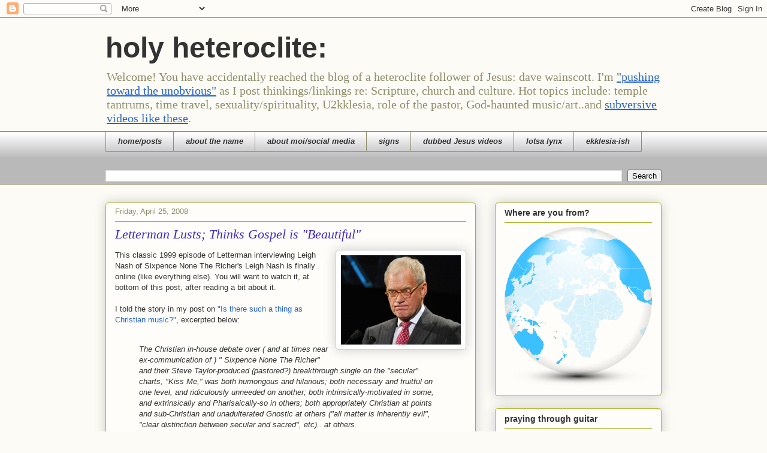

--- FILE ---
content_type: text/html; charset=UTF-8
request_url: https://davewainscott.blogspot.com/2008/04/letterman-thinks-gospel-is-beautiful.html
body_size: 40534
content:
<!DOCTYPE html>
<html class='v2' dir='ltr' xmlns='http://www.w3.org/1999/xhtml' xmlns:b='http://www.google.com/2005/gml/b' xmlns:data='http://www.google.com/2005/gml/data' xmlns:expr='http://www.google.com/2005/gml/expr'>
<head>
<link href='https://www.blogger.com/static/v1/widgets/335934321-css_bundle_v2.css' rel='stylesheet' type='text/css'/>
<meta content='width=1100' name='viewport'/>
<meta content='text/html; charset=UTF-8' http-equiv='Content-Type'/>
<meta content='blogger' name='generator'/>
<link href='https://davewainscott.blogspot.com/favicon.ico' rel='icon' type='image/x-icon'/>
<link href='https://davewainscott.blogspot.com/2008/04/letterman-thinks-gospel-is-beautiful.html' rel='canonical'/>
<link rel="alternate" type="application/atom+xml" title="holy heteroclite: - Atom" href="https://davewainscott.blogspot.com/feeds/posts/default" />
<link rel="alternate" type="application/rss+xml" title="holy heteroclite: - RSS" href="https://davewainscott.blogspot.com/feeds/posts/default?alt=rss" />
<link rel="service.post" type="application/atom+xml" title="holy heteroclite: - Atom" href="https://www.blogger.com/feeds/21118726/posts/default" />

<link rel="alternate" type="application/atom+xml" title="holy heteroclite: - Atom" href="https://davewainscott.blogspot.com/feeds/1343788103069678850/comments/default" />
<!--Can't find substitution for tag [blog.ieCssRetrofitLinks]-->
<link href='https://blogger.googleusercontent.com/img/b/R29vZ2xl/AVvXsEhlP5qvfK-w9GERQScgl4hdi4Gej_BkbYPN-7X6-w6q30sACZVpXmk7pZuelwyJaw-EGflLZR9Abs5LhVUxkHwyD9ifmamk2sklvRkxQMmSJE-XfXJOt-Xe8nR2UAgPTA8HDPGhDQ/s1600/Letterman.jpg' rel='image_src'/>
<meta content='https://davewainscott.blogspot.com/2008/04/letterman-thinks-gospel-is-beautiful.html' property='og:url'/>
<meta content='Letterman Lusts; Thinks Gospel is &quot;Beautiful&quot;' property='og:title'/>
<meta content='This classic 1999 episode of Letterman interviewing Leigh Nash of Sixpence None The Richer&#39;s Leigh Nash is finally online (like everything e...' property='og:description'/>
<meta content='https://blogger.googleusercontent.com/img/b/R29vZ2xl/AVvXsEhlP5qvfK-w9GERQScgl4hdi4Gej_BkbYPN-7X6-w6q30sACZVpXmk7pZuelwyJaw-EGflLZR9Abs5LhVUxkHwyD9ifmamk2sklvRkxQMmSJE-XfXJOt-Xe8nR2UAgPTA8HDPGhDQ/w1200-h630-p-k-no-nu/Letterman.jpg' property='og:image'/>
<title>holy heteroclite:: Letterman Lusts; Thinks Gospel is "Beautiful"</title>
<style id='page-skin-1' type='text/css'><!--
/*
-----------------------------------------------
Blogger Template Style
Name:     Awesome Inc.
Designer: Tina Chen
URL:      tinachen.org
----------------------------------------------- */
/* Content
----------------------------------------------- */
body {
font: normal normal 13px Arial, Tahoma, Helvetica, FreeSans, sans-serif;
color: #333333;
background: #fcfbf5 none repeat scroll top left;
}
html body .content-outer {
min-width: 0;
max-width: 100%;
width: 100%;
}
a:link {
text-decoration: none;
color: #2965d5;
}
a:visited {
text-decoration: none;
color: #d56529;
}
a:hover {
text-decoration: underline;
color: #29d5cc;
}
.body-fauxcolumn-outer .cap-top {
position: absolute;
z-index: 1;
height: 276px;
width: 100%;
background: transparent none repeat-x scroll top left;
_background-image: none;
}
/* Columns
----------------------------------------------- */
.content-inner {
padding: 0;
}
.header-inner .section {
margin: 0 16px;
}
.tabs-inner .section {
margin: 0 16px;
}
.main-inner {
padding-top: 30px;
}
.main-inner .column-center-inner,
.main-inner .column-left-inner,
.main-inner .column-right-inner {
padding: 0 5px;
}
*+html body .main-inner .column-center-inner {
margin-top: -30px;
}
#layout .main-inner .column-center-inner {
margin-top: 0;
}
/* Header
----------------------------------------------- */
.header-outer {
margin: 0 0 0 0;
background: transparent none repeat scroll 0 0;
}
.Header h1 {
font: normal bold 48px Impact, sans-serif;
color: #333333;
text-shadow: 0 0 -1px #000000;
}
.Header h1 a {
color: #333333;
}
.Header .description {
font: normal normal 20px Georgia, Utopia, 'Palatino Linotype', Palatino, serif;
color: #908d6a;
}
.header-inner .Header .titlewrapper,
.header-inner .Header .descriptionwrapper {
padding-left: 0;
padding-right: 0;
margin-bottom: 0;
}
.header-inner .Header .titlewrapper {
padding-top: 22px;
}
/* Tabs
----------------------------------------------- */
.tabs-outer {
overflow: hidden;
position: relative;
background: #ffffff url(//www.blogblog.com/1kt/awesomeinc/tabs_gradient_light.png) repeat scroll 0 0;
}
#layout .tabs-outer {
overflow: visible;
}
.tabs-cap-top, .tabs-cap-bottom {
position: absolute;
width: 100%;
border-top: 1px solid #908d6a;
}
.tabs-cap-bottom {
bottom: 0;
}
.tabs-inner .widget li a {
display: inline-block;
margin: 0;
padding: .6em 1.5em;
font: italic bold 13px Arial, Tahoma, Helvetica, FreeSans, sans-serif;
color: #333333;
border-top: 1px solid #908d6a;
border-bottom: 1px solid #908d6a;
border-left: 1px solid #908d6a;
height: 16px;
line-height: 16px;
}
.tabs-inner .widget li:last-child a {
border-right: 1px solid #908d6a;
}
.tabs-inner .widget li.selected a, .tabs-inner .widget li a:hover {
background: #63704b url(//www.blogblog.com/1kt/awesomeinc/tabs_gradient_light.png) repeat-x scroll 0 -100px;
color: #ffffff;
}
/* Headings
----------------------------------------------- */
h2 {
font: normal bold 14px Arial, Tahoma, Helvetica, FreeSans, sans-serif;
color: #333333;
}
/* Widgets
----------------------------------------------- */
.main-inner .section {
margin: 0 27px;
padding: 0;
}
.main-inner .column-left-outer,
.main-inner .column-right-outer {
margin-top: 0;
}
#layout .main-inner .column-left-outer,
#layout .main-inner .column-right-outer {
margin-top: 0;
}
.main-inner .column-left-inner,
.main-inner .column-right-inner {
background: transparent none repeat 0 0;
-moz-box-shadow: 0 0 0 rgba(0, 0, 0, .2);
-webkit-box-shadow: 0 0 0 rgba(0, 0, 0, .2);
-goog-ms-box-shadow: 0 0 0 rgba(0, 0, 0, .2);
box-shadow: 0 0 0 rgba(0, 0, 0, .2);
-moz-border-radius: 5px;
-webkit-border-radius: 5px;
-goog-ms-border-radius: 5px;
border-radius: 5px;
}
#layout .main-inner .column-left-inner,
#layout .main-inner .column-right-inner {
margin-top: 0;
}
.sidebar .widget {
font: normal normal 14px Arial, Tahoma, Helvetica, FreeSans, sans-serif;
color: #333333;
}
.sidebar .widget a:link {
color: #2965d5;
}
.sidebar .widget a:visited {
color: #d56529;
}
.sidebar .widget a:hover {
color: #29d5cc;
}
.sidebar .widget h2 {
text-shadow: 0 0 -1px #000000;
}
.main-inner .widget {
background-color: #fefdfa;
border: 1px solid #aab123;
padding: 0 15px 15px;
margin: 20px -16px;
-moz-box-shadow: 0 0 20px rgba(0, 0, 0, .2);
-webkit-box-shadow: 0 0 20px rgba(0, 0, 0, .2);
-goog-ms-box-shadow: 0 0 20px rgba(0, 0, 0, .2);
box-shadow: 0 0 20px rgba(0, 0, 0, .2);
-moz-border-radius: 5px;
-webkit-border-radius: 5px;
-goog-ms-border-radius: 5px;
border-radius: 5px;
}
.main-inner .widget h2 {
margin: 0 -0;
padding: .6em 0 .5em;
border-bottom: 1px solid transparent;
}
.footer-inner .widget h2 {
padding: 0 0 .4em;
border-bottom: 1px solid transparent;
}
.main-inner .widget h2 + div, .footer-inner .widget h2 + div {
border-top: 1px solid #aab123;
padding-top: 8px;
}
.main-inner .widget .widget-content {
margin: 0 -0;
padding: 7px 0 0;
}
.main-inner .widget ul, .main-inner .widget #ArchiveList ul.flat {
margin: -8px -15px 0;
padding: 0;
list-style: none;
}
.main-inner .widget #ArchiveList {
margin: -8px 0 0;
}
.main-inner .widget ul li, .main-inner .widget #ArchiveList ul.flat li {
padding: .5em 15px;
text-indent: 0;
color: #666666;
border-top: 0 solid #aab123;
border-bottom: 1px solid transparent;
}
.main-inner .widget #ArchiveList ul li {
padding-top: .25em;
padding-bottom: .25em;
}
.main-inner .widget ul li:first-child, .main-inner .widget #ArchiveList ul.flat li:first-child {
border-top: none;
}
.main-inner .widget ul li:last-child, .main-inner .widget #ArchiveList ul.flat li:last-child {
border-bottom: none;
}
.post-body {
position: relative;
}
.main-inner .widget .post-body ul {
padding: 0 2.5em;
margin: .5em 0;
list-style: disc;
}
.main-inner .widget .post-body ul li {
padding: 0.25em 0;
margin-bottom: .25em;
color: #333333;
border: none;
}
.footer-inner .widget ul {
padding: 0;
list-style: none;
}
.widget .zippy {
color: #666666;
}
/* Posts
----------------------------------------------- */
body .main-inner .Blog {
padding: 0;
margin-bottom: 1em;
background-color: transparent;
border: none;
-moz-box-shadow: 0 0 0 rgba(0, 0, 0, 0);
-webkit-box-shadow: 0 0 0 rgba(0, 0, 0, 0);
-goog-ms-box-shadow: 0 0 0 rgba(0, 0, 0, 0);
box-shadow: 0 0 0 rgba(0, 0, 0, 0);
}
.main-inner .section:last-child .Blog:last-child {
padding: 0;
margin-bottom: 1em;
}
.main-inner .widget h2.date-header {
margin: 0 -15px 1px;
padding: 0 0 0 0;
font: normal normal 13px Arial, Tahoma, Helvetica, FreeSans, sans-serif;
color: #908d6a;
background: transparent none no-repeat scroll top left;
border-top: 0 solid #aab123;
border-bottom: 1px solid transparent;
-moz-border-radius-topleft: 0;
-moz-border-radius-topright: 0;
-webkit-border-top-left-radius: 0;
-webkit-border-top-right-radius: 0;
border-top-left-radius: 0;
border-top-right-radius: 0;
position: static;
bottom: 100%;
right: 15px;
text-shadow: 0 0 -1px #000000;
}
.main-inner .widget h2.date-header span {
font: normal normal 13px Arial, Tahoma, Helvetica, FreeSans, sans-serif;
display: block;
padding: .5em 15px;
border-left: 0 solid #aab123;
border-right: 0 solid #aab123;
}
.date-outer {
position: relative;
margin: 30px 0 20px;
padding: 0 15px;
background-color: #fefdfa;
border: 1px solid #aab123;
-moz-box-shadow: 0 0 20px rgba(0, 0, 0, .2);
-webkit-box-shadow: 0 0 20px rgba(0, 0, 0, .2);
-goog-ms-box-shadow: 0 0 20px rgba(0, 0, 0, .2);
box-shadow: 0 0 20px rgba(0, 0, 0, .2);
-moz-border-radius: 5px;
-webkit-border-radius: 5px;
-goog-ms-border-radius: 5px;
border-radius: 5px;
}
.date-outer:first-child {
margin-top: 0;
}
.date-outer:last-child {
margin-bottom: 20px;
-moz-border-radius-bottomleft: 5px;
-moz-border-radius-bottomright: 5px;
-webkit-border-bottom-left-radius: 5px;
-webkit-border-bottom-right-radius: 5px;
-goog-ms-border-bottom-left-radius: 5px;
-goog-ms-border-bottom-right-radius: 5px;
border-bottom-left-radius: 5px;
border-bottom-right-radius: 5px;
}
.date-posts {
margin: 0 -0;
padding: 0 0;
clear: both;
}
.post-outer, .inline-ad {
border-top: 1px solid #aab123;
margin: 0 -0;
padding: 15px 0;
}
.post-outer {
padding-bottom: 10px;
}
.post-outer:first-child {
padding-top: 0;
border-top: none;
}
.post-outer:last-child, .inline-ad:last-child {
border-bottom: none;
}
.post-body {
position: relative;
}
.post-body img {
padding: 8px;
background: #ffffff;
border: 1px solid #cccccc;
-moz-box-shadow: 0 0 20px rgba(0, 0, 0, .2);
-webkit-box-shadow: 0 0 20px rgba(0, 0, 0, .2);
box-shadow: 0 0 20px rgba(0, 0, 0, .2);
-moz-border-radius: 5px;
-webkit-border-radius: 5px;
border-radius: 5px;
}
h3.post-title, h4 {
font: italic normal 22px Georgia, Utopia, 'Palatino Linotype', Palatino, serif;
color: #4229d5;
}
h3.post-title a {
font: italic normal 22px Georgia, Utopia, 'Palatino Linotype', Palatino, serif;
color: #4229d5;
}
h3.post-title a:hover {
color: #29d5cc;
text-decoration: underline;
}
.post-header {
margin: 0 0 1em;
}
.post-body {
line-height: 1.4;
}
.post-outer h2 {
color: #333333;
}
.post-footer {
margin: 1.5em 0 0;
}
#blog-pager {
padding: 15px;
font-size: 120%;
background-color: #fefdfa;
border: 1px solid #aab123;
-moz-box-shadow: 0 0 20px rgba(0, 0, 0, .2);
-webkit-box-shadow: 0 0 20px rgba(0, 0, 0, .2);
-goog-ms-box-shadow: 0 0 20px rgba(0, 0, 0, .2);
box-shadow: 0 0 20px rgba(0, 0, 0, .2);
-moz-border-radius: 5px;
-webkit-border-radius: 5px;
-goog-ms-border-radius: 5px;
border-radius: 5px;
-moz-border-radius-topleft: 5px;
-moz-border-radius-topright: 5px;
-webkit-border-top-left-radius: 5px;
-webkit-border-top-right-radius: 5px;
-goog-ms-border-top-left-radius: 5px;
-goog-ms-border-top-right-radius: 5px;
border-top-left-radius: 5px;
border-top-right-radius-topright: 5px;
margin-top: 1em;
}
.blog-feeds, .post-feeds {
margin: 1em 0;
text-align: center;
color: #333333;
}
.blog-feeds a, .post-feeds a {
color: #2965d5;
}
.blog-feeds a:visited, .post-feeds a:visited {
color: #d56529;
}
.blog-feeds a:hover, .post-feeds a:hover {
color: #29d5cc;
}
.post-outer .comments {
margin-top: 2em;
}
/* Comments
----------------------------------------------- */
.comments .comments-content .icon.blog-author {
background-repeat: no-repeat;
background-image: url([data-uri]);
}
.comments .comments-content .loadmore a {
border-top: 1px solid #908d6a;
border-bottom: 1px solid #908d6a;
}
.comments .continue {
border-top: 2px solid #908d6a;
}
/* Footer
----------------------------------------------- */
.footer-outer {
margin: -20px 0 -1px;
padding: 20px 0 0;
color: #333333;
overflow: hidden;
}
.footer-fauxborder-left {
border-top: 1px solid #aab123;
background: #fefdfa none repeat scroll 0 0;
-moz-box-shadow: 0 0 20px rgba(0, 0, 0, .2);
-webkit-box-shadow: 0 0 20px rgba(0, 0, 0, .2);
-goog-ms-box-shadow: 0 0 20px rgba(0, 0, 0, .2);
box-shadow: 0 0 20px rgba(0, 0, 0, .2);
margin: 0 -20px;
}
/* Mobile
----------------------------------------------- */
body.mobile {
background-size: auto;
}
.mobile .body-fauxcolumn-outer {
background: transparent none repeat scroll top left;
}
*+html body.mobile .main-inner .column-center-inner {
margin-top: 0;
}
.mobile .main-inner .widget {
padding: 0 0 15px;
}
.mobile .main-inner .widget h2 + div,
.mobile .footer-inner .widget h2 + div {
border-top: none;
padding-top: 0;
}
.mobile .footer-inner .widget h2 {
padding: 0.5em 0;
border-bottom: none;
}
.mobile .main-inner .widget .widget-content {
margin: 0;
padding: 7px 0 0;
}
.mobile .main-inner .widget ul,
.mobile .main-inner .widget #ArchiveList ul.flat {
margin: 0 -15px 0;
}
.mobile .main-inner .widget h2.date-header {
right: 0;
}
.mobile .date-header span {
padding: 0.4em 0;
}
.mobile .date-outer:first-child {
margin-bottom: 0;
border: 1px solid #aab123;
-moz-border-radius-topleft: 5px;
-moz-border-radius-topright: 5px;
-webkit-border-top-left-radius: 5px;
-webkit-border-top-right-radius: 5px;
-goog-ms-border-top-left-radius: 5px;
-goog-ms-border-top-right-radius: 5px;
border-top-left-radius: 5px;
border-top-right-radius: 5px;
}
.mobile .date-outer {
border-color: #aab123;
border-width: 0 1px 1px;
}
.mobile .date-outer:last-child {
margin-bottom: 0;
}
.mobile .main-inner {
padding: 0;
}
.mobile .header-inner .section {
margin: 0;
}
.mobile .post-outer, .mobile .inline-ad {
padding: 5px 0;
}
.mobile .tabs-inner .section {
margin: 0 10px;
}
.mobile .main-inner .widget h2 {
margin: 0;
padding: 0;
}
.mobile .main-inner .widget h2.date-header span {
padding: 0;
}
.mobile .main-inner .widget .widget-content {
margin: 0;
padding: 7px 0 0;
}
.mobile #blog-pager {
border: 1px solid transparent;
background: #fefdfa none repeat scroll 0 0;
}
.mobile .main-inner .column-left-inner,
.mobile .main-inner .column-right-inner {
background: transparent none repeat 0 0;
-moz-box-shadow: none;
-webkit-box-shadow: none;
-goog-ms-box-shadow: none;
box-shadow: none;
}
.mobile .date-posts {
margin: 0;
padding: 0;
}
.mobile .footer-fauxborder-left {
margin: 0;
border-top: inherit;
}
.mobile .main-inner .section:last-child .Blog:last-child {
margin-bottom: 0;
}
.mobile-index-contents {
color: #333333;
}
.mobile .mobile-link-button {
background: #2965d5 url(//www.blogblog.com/1kt/awesomeinc/tabs_gradient_light.png) repeat scroll 0 0;
}
.mobile-link-button a:link, .mobile-link-button a:visited {
color: #ffffff;
}
.mobile .tabs-inner .PageList .widget-content {
background: transparent;
border-top: 1px solid;
border-color: #908d6a;
color: #333333;
}
.mobile .tabs-inner .PageList .widget-content .pagelist-arrow {
border-left: 1px solid #908d6a;
}

--></style>
<style id='template-skin-1' type='text/css'><!--
body {
min-width: 960px;
}
.content-outer, .content-fauxcolumn-outer, .region-inner {
min-width: 960px;
max-width: 960px;
_width: 960px;
}
.main-inner .columns {
padding-left: 0;
padding-right: 310px;
}
.main-inner .fauxcolumn-center-outer {
left: 0;
right: 310px;
/* IE6 does not respect left and right together */
_width: expression(this.parentNode.offsetWidth -
parseInt("0") -
parseInt("310px") + 'px');
}
.main-inner .fauxcolumn-left-outer {
width: 0;
}
.main-inner .fauxcolumn-right-outer {
width: 310px;
}
.main-inner .column-left-outer {
width: 0;
right: 100%;
margin-left: -0;
}
.main-inner .column-right-outer {
width: 310px;
margin-right: -310px;
}
#layout {
min-width: 0;
}
#layout .content-outer {
min-width: 0;
width: 800px;
}
#layout .region-inner {
min-width: 0;
width: auto;
}
--></style>
<script src="//w.sharethis.com/button/buttons.js" type="text/javascript"></script>
<script type='text/javascript'>stLight.options({publisher: "074821ed-063e-4ae5-bad9-3e26ecf249f3"}); </script>
<link href='https://www.blogger.com/dyn-css/authorization.css?targetBlogID=21118726&amp;zx=69a2b2ad-9961-4777-b8dc-6625fea8e8a9' media='none' onload='if(media!=&#39;all&#39;)media=&#39;all&#39;' rel='stylesheet'/><noscript><link href='https://www.blogger.com/dyn-css/authorization.css?targetBlogID=21118726&amp;zx=69a2b2ad-9961-4777-b8dc-6625fea8e8a9' rel='stylesheet'/></noscript>
<meta name='google-adsense-platform-account' content='ca-host-pub-1556223355139109'/>
<meta name='google-adsense-platform-domain' content='blogspot.com'/>

<!-- data-ad-client=ca-pub-9575387631166120 -->

</head>
<body class='loading variant-renewable'>
<div class='navbar section' id='navbar' name='Navbar'><div class='widget Navbar' data-version='1' id='Navbar1'><script type="text/javascript">
    function setAttributeOnload(object, attribute, val) {
      if(window.addEventListener) {
        window.addEventListener('load',
          function(){ object[attribute] = val; }, false);
      } else {
        window.attachEvent('onload', function(){ object[attribute] = val; });
      }
    }
  </script>
<div id="navbar-iframe-container"></div>
<script type="text/javascript" src="https://apis.google.com/js/platform.js"></script>
<script type="text/javascript">
      gapi.load("gapi.iframes:gapi.iframes.style.bubble", function() {
        if (gapi.iframes && gapi.iframes.getContext) {
          gapi.iframes.getContext().openChild({
              url: 'https://www.blogger.com/navbar/21118726?po\x3d1343788103069678850\x26origin\x3dhttps://davewainscott.blogspot.com',
              where: document.getElementById("navbar-iframe-container"),
              id: "navbar-iframe"
          });
        }
      });
    </script><script type="text/javascript">
(function() {
var script = document.createElement('script');
script.type = 'text/javascript';
script.src = '//pagead2.googlesyndication.com/pagead/js/google_top_exp.js';
var head = document.getElementsByTagName('head')[0];
if (head) {
head.appendChild(script);
}})();
</script>
</div></div>
<div class='body-fauxcolumns'>
<div class='fauxcolumn-outer body-fauxcolumn-outer'>
<div class='cap-top'>
<div class='cap-left'></div>
<div class='cap-right'></div>
</div>
<div class='fauxborder-left'>
<div class='fauxborder-right'></div>
<div class='fauxcolumn-inner'>
</div>
</div>
<div class='cap-bottom'>
<div class='cap-left'></div>
<div class='cap-right'></div>
</div>
</div>
</div>
<div class='content'>
<div class='content-fauxcolumns'>
<div class='fauxcolumn-outer content-fauxcolumn-outer'>
<div class='cap-top'>
<div class='cap-left'></div>
<div class='cap-right'></div>
</div>
<div class='fauxborder-left'>
<div class='fauxborder-right'></div>
<div class='fauxcolumn-inner'>
</div>
</div>
<div class='cap-bottom'>
<div class='cap-left'></div>
<div class='cap-right'></div>
</div>
</div>
</div>
<div class='content-outer'>
<div class='content-cap-top cap-top'>
<div class='cap-left'></div>
<div class='cap-right'></div>
</div>
<div class='fauxborder-left content-fauxborder-left'>
<div class='fauxborder-right content-fauxborder-right'></div>
<div class='content-inner'>
<header>
<div class='header-outer'>
<div class='header-cap-top cap-top'>
<div class='cap-left'></div>
<div class='cap-right'></div>
</div>
<div class='fauxborder-left header-fauxborder-left'>
<div class='fauxborder-right header-fauxborder-right'></div>
<div class='region-inner header-inner'>
<div class='header section' id='header' name='Header'><div class='widget Header' data-version='1' id='Header1'>
<div id='header-inner'>
<div class='titlewrapper'>
<h1 class='title'>
<a href='https://davewainscott.blogspot.com/'>
holy heteroclite:
</a>
</h1>
</div>
<div class='descriptionwrapper'>
<p class='description'><span>Welcome!  You have accidentally reached the blog of a heteroclite follower of Jesus: dave wainscott. I'm
<u> <a href="http://tiny.cc/unobvious">"pushing toward the unobvious"</a></u> as I post thinkings/linkings
re: Scripture, church and culture. Hot topics include: temple tantrums, time travel, sexuality/spirituality, U2kklesia,  role of the pastor, God-haunted music/art..and <u><a href="http://tiny.cc/jv">subversive videos like these</a></u>.</span></p>
</div>
</div>
</div></div>
</div>
</div>
<div class='header-cap-bottom cap-bottom'>
<div class='cap-left'></div>
<div class='cap-right'></div>
</div>
</div>
</header>
<div class='tabs-outer'>
<div class='tabs-cap-top cap-top'>
<div class='cap-left'></div>
<div class='cap-right'></div>
</div>
<div class='fauxborder-left tabs-fauxborder-left'>
<div class='fauxborder-right tabs-fauxborder-right'></div>
<div class='region-inner tabs-inner'>
<div class='tabs section' id='crosscol' name='Cross-Column'><div class='widget PageList' data-version='1' id='PageList1'>
<h2>Pages</h2>
<div class='widget-content'>
<ul>
<li>
<a href='https://davewainscott.blogspot.com/'>home/posts</a>
</li>
<li>
<a href='https://davewainscott.blogspot.com/p/about-name.html'>about the name</a>
</li>
<li>
<a href='http://about.me/davewainscott'>about moi/social media</a>
</li>
<li>
<a href='http://davewainscott.blogspot.com/2012/04/its-sign.html'>signs</a>
</li>
<li>
<a href='http://davewainscott.blogspot.com/2006/12/all-jesus-clips-in-one-placeenjoy.html'>dubbed Jesus videos</a>
</li>
<li>
<a href='https://davewainscott.blogspot.com/p/lotsa-lynx.html'>lotsa lynx</a>
</li>
<li>
<a href='http://3dff.com'>ekklesia-ish</a>
</li>
</ul>
<div class='clear'></div>
</div>
</div><div class='widget BlogSearch' data-version='1' id='BlogSearch1'>
<h2 class='title'>Search  Me:</h2>
<div class='widget-content'>
<div id='BlogSearch1_form'>
<form action='https://davewainscott.blogspot.com/search' class='gsc-search-box' target='_top'>
<table cellpadding='0' cellspacing='0' class='gsc-search-box'>
<tbody>
<tr>
<td class='gsc-input'>
<input autocomplete='off' class='gsc-input' name='q' size='10' title='search' type='text' value=''/>
</td>
<td class='gsc-search-button'>
<input class='gsc-search-button' title='search' type='submit' value='Search'/>
</td>
</tr>
</tbody>
</table>
</form>
</div>
</div>
<div class='clear'></div>
</div></div>
<div class='tabs no-items section' id='crosscol-overflow' name='Cross-Column 2'></div>
</div>
</div>
<div class='tabs-cap-bottom cap-bottom'>
<div class='cap-left'></div>
<div class='cap-right'></div>
</div>
</div>
<div class='main-outer'>
<div class='main-cap-top cap-top'>
<div class='cap-left'></div>
<div class='cap-right'></div>
</div>
<div class='fauxborder-left main-fauxborder-left'>
<div class='fauxborder-right main-fauxborder-right'></div>
<div class='region-inner main-inner'>
<div class='columns fauxcolumns'>
<div class='fauxcolumn-outer fauxcolumn-center-outer'>
<div class='cap-top'>
<div class='cap-left'></div>
<div class='cap-right'></div>
</div>
<div class='fauxborder-left'>
<div class='fauxborder-right'></div>
<div class='fauxcolumn-inner'>
</div>
</div>
<div class='cap-bottom'>
<div class='cap-left'></div>
<div class='cap-right'></div>
</div>
</div>
<div class='fauxcolumn-outer fauxcolumn-left-outer'>
<div class='cap-top'>
<div class='cap-left'></div>
<div class='cap-right'></div>
</div>
<div class='fauxborder-left'>
<div class='fauxborder-right'></div>
<div class='fauxcolumn-inner'>
</div>
</div>
<div class='cap-bottom'>
<div class='cap-left'></div>
<div class='cap-right'></div>
</div>
</div>
<div class='fauxcolumn-outer fauxcolumn-right-outer'>
<div class='cap-top'>
<div class='cap-left'></div>
<div class='cap-right'></div>
</div>
<div class='fauxborder-left'>
<div class='fauxborder-right'></div>
<div class='fauxcolumn-inner'>
</div>
</div>
<div class='cap-bottom'>
<div class='cap-left'></div>
<div class='cap-right'></div>
</div>
</div>
<!-- corrects IE6 width calculation -->
<div class='columns-inner'>
<div class='column-center-outer'>
<div class='column-center-inner'>
<div class='main section' id='main' name='Main'><div class='widget Blog' data-version='1' id='Blog1'>
<div class='blog-posts hfeed'>

          <div class="date-outer">
        
<h2 class='date-header'><span>Friday, April 25, 2008</span></h2>

          <div class="date-posts">
        
<div class='post-outer'>
<div class='post hentry' itemprop='blogPost' itemscope='itemscope' itemtype='http://schema.org/BlogPosting'>
<meta content='https://blogger.googleusercontent.com/img/b/R29vZ2xl/AVvXsEhlP5qvfK-w9GERQScgl4hdi4Gej_BkbYPN-7X6-w6q30sACZVpXmk7pZuelwyJaw-EGflLZR9Abs5LhVUxkHwyD9ifmamk2sklvRkxQMmSJE-XfXJOt-Xe8nR2UAgPTA8HDPGhDQ/s1600/Letterman.jpg' itemprop='image_url'/>
<meta content='21118726' itemprop='blogId'/>
<meta content='1343788103069678850' itemprop='postId'/>
<a name='1343788103069678850'></a>
<h3 class='post-title entry-title' itemprop='name'>
Letterman Lusts; Thinks Gospel is "Beautiful"
</h3>
<div class='post-header'>
<div class='post-header-line-1'></div>
</div>
<div class='post-body entry-content' id='post-body-1343788103069678850' itemprop='description articleBody'>
<a href="https://blogger.googleusercontent.com/img/b/R29vZ2xl/AVvXsEhlP5qvfK-w9GERQScgl4hdi4Gej_BkbYPN-7X6-w6q30sACZVpXmk7pZuelwyJaw-EGflLZR9Abs5LhVUxkHwyD9ifmamk2sklvRkxQMmSJE-XfXJOt-Xe8nR2UAgPTA8HDPGhDQ/s1600/Letterman.jpg" imageanchor="1" style="clear: right; float: right; margin-bottom: 1em; margin-left: 1em;"><img border="0" height="149" src="https://blogger.googleusercontent.com/img/b/R29vZ2xl/AVvXsEhlP5qvfK-w9GERQScgl4hdi4Gej_BkbYPN-7X6-w6q30sACZVpXmk7pZuelwyJaw-EGflLZR9Abs5LhVUxkHwyD9ifmamk2sklvRkxQMmSJE-XfXJOt-Xe8nR2UAgPTA8HDPGhDQ/s1600/Letterman.jpg" width="200" /></a>This classic 1999 episode of Letterman interviewing Leigh Nash of Sixpence None The Richer's Leigh Nash is finally online (like everything else).    You will want to watch it, at bottom of this post, after reading a bit about it.<br />
<br />
I told  the story in my post on<a href="http://davewainscott.blogspot.com/2006/04/is-there-such-thing-as-christian-music.html"><span style="font-weight: bold;"> </span>"Is there such a thing as Christian music?"</a>, excerpted below:<br />
<br />
<blockquote style="font-style: italic;">
The Christian in-house debate over ( and at times near ex-communication of ) " Sixpence None The Richer" and their Steve Taylor-produced (pastored?) breakthrough single on the "secular" charts, "Kiss Me," was both humongous and hilarious; both necessary and fruitful on one level, and ridiculously unneeded on another; both intrinsically-motivated in some, and extrinsically and Pharisaically-so in others; both appropriately Christian at points and sub-Christian and unadulterated Gnostic at others ("all matter is inherently evil", "clear distinction between secular and sacred", etc).. at others.<br />
<br />
Said song may have not mentioned the " J" word . or even a generic "G" word (maybe that can be snuck and danced round by substituting "Yahweh," or maybe, "I AM", ..someone oughta try that!), but who is to say whether it is ultimately..or simultaneously..about a human romantic kiss , and/or a kiss between our Divine Lover and us&#8230;and as you know by now, Bono has recently invoked a Song-of-Solomonic kiss on his Guiness-tainted mouth by none other than Yahweh! ), but it sovereignly led (in a way a "straight-up" worship song couldn't have) to an amazingly Spirit set-up moment between Sixpence singer Leigh Nash and David Letterman on Letterman's show, where God convicted Letterman, and not only turned him red in from of millions of viewers, but momentarily turn<span id="formatbar_Buttons" style="display: block;"><span class="on" id="formatbar_CreateLink" onmousedown="CheckFormatting(event);FormatbarButton('richeditorframe', this, 8);ButtonMouseDown(this);" onmouseout="ButtonHoverOff(this);" onmouseover="ButtonHoverOn(this);" onmouseup="" style="display: block;" title="Link"></span></span>ed him into an articulate evangelist, who theologized aloud about God and salvation through the lens of C.S. Lewis before his studio and worldwide "congregation". Is that "Christian"?</blockquote>
<br />
<br />
<br />
<br />
<br />
Here is some of John Fischer's post on this episode:<br />
<br />
<table border="0" cellpadding="0" cellspacing="0" style="width: 572px;"><tbody>
<tr><td width="356"><table border="0" cellpadding="0" cellspacing="0" style="width: 572px;"><tbody>
<tr><td width="356"><a href="http://www.fischtank.com/ft/ccmarticlescomments.cfm?reference=46"><span style="color: #004040; font-family: Arial,Helvetica,Geneva;"><b>   Merely Christian      </b></span></a>   </td>   <td align="right" width="216"><br /></td>  </tr>
<tr>   <td><a href="http://www.fischtank.com/ft/ccmarticlescomments.cfm?reference=46"><span style="font-family: Arial,Helvetica,Geneva; font-size: 85%;">   <b>&#169; by John Fischer for CCM Magazine, September 1999 issue.</b></span></a></td></tr>
</tbody></table>
</td>   <td align="right" width="216"><br /></td>  </tr>
<tr>   <td><br /></td>  </tr>
<tr>   <td colspan="2"><span style="font-family: Arial,Helvetica,Geneva; font-size: 85%;">Who would have ever put C.S. Lewis and David Letterman together? Leigh Nash of Sixpence None the Richer, that&#8217;s who. She did it deftly and with a disarming sense of playfulness in Sixpence&#8217;s second Late Night appearance last July. Following on the heels of the huge success of their single, &#8220;Kiss Me,&#8221; David Letterman decided to give lead singer, Leigh Nash, a brief interview after the group&#8217;s performance. When asked about the meaning of her band&#8217;s name, Leigh brought up the English writer.<br /><br />&#8220;It comes from a book by C.S. Lewis.&#8221; she said. &#8220;The book is called Mere Christianity. A little boy asks his father for a sixpence, which is a very small amount of English currency, to go and get a gift for his father. The father gladly accepts the gift, but he also realizes that he's not any richer for the transaction because he gave his son the money in the first place.&#8221;<br /><br />&#8220;He bought his own gift,&#8221; Letterman clarifies.<br /><br />&#8220;That's right. Pretty much,&#8221; replies Nash. &#8220;I'm sure it meant a lot to him, but he's really no richer. C.S. Lewis was comparing that to his belief that God has given him and us the gifts that we possess, and to serve Him the way we should, we should do it humbly, realizing how we got the gifts in the first place.&#8221;<br /><br />&#8220;Well, that's beautiful,&#8221; David remarked to an overwhelming audience response. &#8220;That's very nice... Leigh Nash, ladies and gentlemen... Charming!&#8221;<br /><br />This is a good thing&#8212;this newfound success of Christians in the mainstream music business. It has happened because of the quality and creativity of the work and the &#8220;crossover&#8221; paths that have been blazed by the likes of Amy Grant and Michael W. Smith amidst unfortunate criticism from some of their own fellow Christians. Hopefully those critics have been silenced by opportunities such as this for the world to see and experience &#8220;mere Christianity&#8221; in prime time.<br /><br />If you are a Christian reading this magazine, and you like Sixpence&#8217;s music, chances are you enjoyed it long before &#8220;Kiss Me&#8221; ever became a sensation on national charts. If you&#8217;re like me, you listened to this CD numerous times and felt like it was probably as good, if not, better, than anything else out there in its genre. So you&#8217;re not surprised to see this happen. The only thing necessary was for the world to find out about this music and be able to get a hold of it.<br /><br />This would be a good time to stop and give some credit to the people who have a tendency to be the most maligned in Christian music&#8212;the business people who make this industry work and saw the vision for its wider influence. These are the managers, promoters, agents and record company executives who are constantly criticized for being in it just for the money. Well, the money paid off.<br /><br />In three brief minutes on national TV, Leigh Nash accomplished an incredible feat probably without knowing she was doing anything but being herself. She gave an example of humility in a position that usually is accompanied by arrogance.<br /><br />&#8220;It's awesome! Just.. all my dreams are being fulfilled,&#8221; she said, when David pressed her over her apparent nervousness. His attempt to jokingly turn Leigh&#8217;s enchantment into a clandestine hotel tryst was met with an innocent response that betrayed the singer&#8217;s genuineness.<br /><br />&#8220;I'm being needlessly coarse. I'm sorry,&#8221; was all David was able to say in an attempt to regain some dignity, and the audience loved it. The people couldn&#8217;t help but respond from some real place in their own souls. Bashfulness is a rare and welcomed commodity in today&#8217;s satiated society.<br /><br />Then there was the simple truth of Lewis&#8217;s story, that all we have is from God&#8212;a perspective rarely heard anywhere, much less on TV&#8212;as well as the mention of Mere Christianity, a book that some in the millions of viewers who saw this show have no doubt purchased and read by now.<br /><br />This is good. This is all very good. Cultural whims change overnight, but right now, Christians are producing some of the most creative, original work in popular music, making possible a wider exposure for contemporary Christian music and it&#8217;s artists than heretofore realized. Three minutes on David Letterman may not seem like much, but in light of the media&#8217;s relentless stereotyping of Christians, it is. We can go a long way by merely being Christians in the world. And if even for a brief moment, the mere Christianity of our lives can be put on display, it will, by it&#8217;s very nature, disarm many false perceptions and cause some folks to have second thoughts about Jesus Christ.<br /><br />Popularity is a responsibility, not a privilege. It is not something to be sought after for its own sake, but received as a means to a wider influence. A Christian in the world&#8217;s spotlight need not peddle her faith beyond being real. For all Christians, Christ will be seen in and through who we are.<br /><br />&#8220;But thanks be to God, who always leads us in triumphal procession in Christ and through us spreads everywhere the fragrance of the knowledge of him&#8221; (2 Corinthians 2:14).<br /><br />If we all can start praying for and rejoicing in these opportunities instead of being suspicious of them, we&#8217;ll all be the richer for it.<br /><br /><a href="http://www.fischtank.com/ft/ccmarticlescomments.cfm?reference=46">John Fischer</a></span></td></tr>
</tbody></table>
<br />
<br />
If you know anything about Sixpence's tortured and tenuous relationship with the Christian music industry, you will appreciate the clip all the more; and will need to read Charlie Peacock's amazing and prophetic editorial at this link:<a href="http://davewainscott.blogspot.com/2008/04/artempireindustry-antimechanistic.html"><span style="font-weight: bold;"> "</span>Art/Empire/Industry &amp; "AntiMechanistic Gospel".</a><br />
<br />
<span style="font-weight: bold;">Here is the clip; enjoy.  </span><br />
Note Letterman's last words/benediction. Does he say that to every guest?<br />
A great example of what the rabbis and Bono meant by the <a href="http://davewainscott.blogspot.com/2006/04/elevation-churchjesus-loves-righteous.html">"elevation" of sexual thoughts</a>.<br />
Dave got accidentally elevated.<br />
<br />
<br />
<div class="separator" style="clear: both; text-align: center;">
<iframe allowfullscreen="allowfullscreen" class="b-hbp-video b-uploaded" frameborder="0" height="266" id="BLOGGER-video-b4b629353a4f61ed-881" mozallowfullscreen="mozallowfullscreen" src="https://www.blogger.com/video.g?token=AD6v5dx2iuTTL0RGuZJ8hMnDbaR95hLujcTqNOe_X1h0wIN6u0atUrKnZ0PEgtH4YeCTN0JO6GYp9rbG4jtcDAg9rWYmKqguIheqzT7fgpWq8QET5CoymHEM4ElwY5nle58" webkitallowfullscreen="webkitallowfullscreen" width="320"></iframe></div>
<br />
<br />
<br />
<br />
<span class='st_facebook_hcount' displayText='Facebook'></span>
<span class='st_googleplus_hcount' displayText='Google +'></span>
<span class='st_twitter_hcount' displayText='Tweet'></span>
<span class='st_sharethis_hcount' displayText='ShareThis'></span>
<div style='clear: both;'></div>
</div>
<div class='post-footer'>
<div class='post-footer-line post-footer-line-1'><span class='post-author vcard'>
Posted by
<span class='fn' itemprop='author' itemscope='itemscope' itemtype='http://schema.org/Person'>
<meta content='https://www.blogger.com/profile/07135992921485306480' itemprop='url'/>
<a class='g-profile' href='https://www.blogger.com/profile/07135992921485306480' rel='author' title='author profile'>
<span itemprop='name'>dave</span>
</a>
</span>
</span>
<span class='post-timestamp'>
at
<meta content='https://davewainscott.blogspot.com/2008/04/letterman-thinks-gospel-is-beautiful.html' itemprop='url'/>
<a class='timestamp-link' href='https://davewainscott.blogspot.com/2008/04/letterman-thinks-gospel-is-beautiful.html' rel='bookmark' title='permanent link'><abbr class='published' itemprop='datePublished' title='2008-04-25T10:11:00-07:00'>Friday, April 25, 2008</abbr></a>
</span>
<span class='post-comment-link'>
</span>
<span class='post-icons'>
<span class='item-action'>
<a href='https://www.blogger.com/email-post/21118726/1343788103069678850' title='Email Post'>
<img alt='' class='icon-action' height='13' src='//img1.blogblog.com/img/icon18_email.gif' width='18'/>
</a>
</span>
<span class='item-control blog-admin pid-1911687537'>
<a href='https://www.blogger.com/post-edit.g?blogID=21118726&postID=1343788103069678850&from=pencil' title='Edit Post'>
<img alt='' class='icon-action' height='18' src='https://resources.blogblog.com/img/icon18_edit_allbkg.gif' width='18'/>
</a>
</span>
</span>
<span class='post-backlinks post-comment-link'>
</span>
</div>
<div class='post-footer-line post-footer-line-2'><span class='post-labels'>
Labels:
<a href='https://davewainscott.blogspot.com/search/label/elevation' rel='tag'>elevation</a>,
<a href='https://davewainscott.blogspot.com/search/label/letterman' rel='tag'>letterman</a>,
<a href='https://davewainscott.blogspot.com/search/label/spirituality%20of%20music' rel='tag'>spirituality of music</a>
</span>
</div>
<div class='post-footer-line post-footer-line-3'><span class='post-location'>
</span>
</div>
</div>
</div>
<div class='comments' id='comments'>
<a name='comments'></a>
<h4>No comments:</h4>
<div id='Blog1_comments-block-wrapper'>
<dl class='avatar-comment-indent' id='comments-block'>
</dl>
</div>
<p class='comment-footer'>
<div class='comment-form'>
<a name='comment-form'></a>
<h4 id='comment-post-message'>Post a Comment</h4>
<p>Hey, thanks for engaging the conversation!</p>
<a href='https://www.blogger.com/comment/frame/21118726?po=1343788103069678850&hl=en&saa=85391&origin=https://davewainscott.blogspot.com' id='comment-editor-src'></a>
<iframe allowtransparency='true' class='blogger-iframe-colorize blogger-comment-from-post' frameborder='0' height='410px' id='comment-editor' name='comment-editor' src='' width='100%'></iframe>
<script src='https://www.blogger.com/static/v1/jsbin/2830521187-comment_from_post_iframe.js' type='text/javascript'></script>
<script type='text/javascript'>
      BLOG_CMT_createIframe('https://www.blogger.com/rpc_relay.html');
    </script>
</div>
</p>
</div>
</div>

        </div></div>
      
</div>
<div class='blog-pager' id='blog-pager'>
<span id='blog-pager-newer-link'>
<a class='blog-pager-newer-link' href='https://davewainscott.blogspot.com/2008/04/somewhat-slangy-koine.html' id='Blog1_blog-pager-newer-link' title='Newer Post'>Newer Post</a>
</span>
<span id='blog-pager-older-link'>
<a class='blog-pager-older-link' href='https://davewainscott.blogspot.com/2008/04/nida-on-worshipping-words.html' id='Blog1_blog-pager-older-link' title='Older Post'>Older Post</a>
</span>
<a class='home-link' href='https://davewainscott.blogspot.com/'>Home</a>
</div>
<div class='clear'></div>
<div class='post-feeds'>
<div class='feed-links'>
Subscribe to:
<a class='feed-link' href='https://davewainscott.blogspot.com/feeds/1343788103069678850/comments/default' target='_blank' type='application/atom+xml'>Post Comments (Atom)</a>
</div>
</div>
</div></div>
</div>
</div>
<div class='column-left-outer'>
<div class='column-left-inner'>
<aside>
</aside>
</div>
</div>
<div class='column-right-outer'>
<div class='column-right-inner'>
<aside>
<div class='sidebar section' id='sidebar-right-1'><div class='widget HTML' data-version='1' id='HTML3'>
<h2 class='title'>Where are you from?</h2>
<div class='widget-content'>
<script type="text/javascript" id="mmvst_globe" src="//mapmyvisitors.com/globe.js?d=nyfBox43GaHBb6OEthvAGokGaTTO6wNHqy5qTfuIRUo"></script>
</div>
<div class='clear'></div>
</div><div class='widget HTML' data-version='1' id='HTML2'>
<h2 class='title'>praying through guitar</h2>
<div class='widget-content'>
<iframe width="120" height="080" src="https://www.youtube.com/embed/ZjJSPwMqx68" title="Spectral Mornings (Remastered 2005)" frameborder="0" allow="accelerometer; autoplay; clipboard-write; encrypted-media; gyroscope; picture-in-picture; web-share" referrerpolicy="strict-origin-when-cross-origin" allowfullscreen></iframe>
</div>
<div class='clear'></div>
</div><div class='widget Stats' data-version='1' id='Stats1'>
<h2>Total Pageviews</h2>
<div class='widget-content'>
<div id='Stats1_content' style='display: none;'>
<script src='https://www.gstatic.com/charts/loader.js' type='text/javascript'></script>
<span id='Stats1_sparklinespan' style='display:inline-block; width:75px; height:30px'></span>
<span class='counter-wrapper text-counter-wrapper' id='Stats1_totalCount'>
</span>
<div class='clear'></div>
</div>
</div>
</div><div class='widget PopularPosts' data-version='1' id='PopularPosts1'>
<h2>popular posts this month</h2>
<div class='widget-content popular-posts'>
<ul>
<li>
<div class='item-content'>
<div class='item-thumbnail'>
<a href='https://davewainscott.blogspot.com/2024/06/misquoting-clive-staples-grief-and-anger.html' target='_blank'>
<img alt='' border='0' src='https://blogger.googleusercontent.com/img/b/R29vZ2xl/AVvXsEhbjjgOmT2hHZtfhksyZwdc7S8h4D5TmxunyW9OUj6j8EfWfFk-S6f8WPAWWXBaEdVTz9QDFMafRLCTqoBE6lcW3KktekhQTMUC1VXsNrmTN0X6cRHoXsggRsKKqjd9YInfraeoIr4zhGcfFrx-rUD-jg_6vu4ecWka_oW_PiVffV-_tq-BnXWgtqcAEeW6/w72-h72-p-k-no-nu/ANGER.jpg'/>
</a>
</div>
<div class='item-title'><a href='https://davewainscott.blogspot.com/2024/06/misquoting-clive-staples-grief-and-anger.html'>misquoting Clive Staples, grief and anger</a></div>
<div class='item-snippet'>&#160;    &#160; I ran across the meme lately with the quote about anger and grief attributed to C.S. Lewis. Is it much exaggeration to say that most ...</div>
</div>
<div style='clear: both;'></div>
</li>
<li>
<div class='item-content'>
<div class='item-thumbnail'>
<a href='https://davewainscott.blogspot.com/2006/02/temple-tantrum.html' target='_blank'>
<img alt='' border='0' src='https://blogger.googleusercontent.com/img/b/R29vZ2xl/AVvXsEjf25KeWhUXGEVpy0PqaR9IFvao6e2O4wiBcwZsUAaxEgg8_dYgpKKjmIzJ8k973EvZHReOPXPp9wr5XS3Qkz4kFmXgrIJmKb4NoCm430jeja4jm45w-lme370PZvvQ44z8Gulz/w72-h72-p-k-no-nu/jewish_2nd_temple__herod_.bmp'/>
</a>
</div>
<div class='item-title'><a href='https://davewainscott.blogspot.com/2006/02/temple-tantrum.html'>temple tantrum/ which curtain was torn?</a></div>
<div class='item-snippet'>&quot;Behind the  second  curtain was a room called the Holy of Holies&quot; -Hebrews 9:3 We all know &quot;the curtain of the temple was to...</div>
</div>
<div style='clear: both;'></div>
</li>
<li>
<div class='item-content'>
<div class='item-title'><a href='https://davewainscott.blogspot.com/2011/01/blog-post.html'>!!!</a></div>
<div class='item-snippet'>Wait till the end-times conspiracy people get wind of this. I am not making this up, and this is a news video, not a Christian video.  All I...</div>
</div>
<div style='clear: both;'></div>
</li>
<li>
<div class='item-content'>
<div class='item-thumbnail'>
<a href='https://davewainscott.blogspot.com/2009/07/some-confessions-from-christian-pastor.html' target='_blank'>
<img alt='' border='0' src='https://blogger.googleusercontent.com/img/b/R29vZ2xl/AVvXsEhxtjczgcBQGJv_vVRklwkieb9-SThgnmjQxY4RhL-ZLR8wi-OGb-xOSafdl9xKdQn2pJOT6blEAWvGg1LLB9u4ZX4B1Vc8xHGyJ7yUFynLbrEkyvcPbxKm91TlhyphenhyphenkoyrJvWSzt/w72-h72-p-k-no-nu/yo546088244_669508244_2840589_8256364_n.jpg'/>
</a>
</div>
<div class='item-title'><a href='https://davewainscott.blogspot.com/2009/07/some-confessions-from-christian-pastor.html'>"Some Confessions from a Christian Pastor"</a></div>
<div class='item-snippet'>  Published in The Fresno Bee, Valley Voices column  7/11/09 ( online here) :  &quot;Some Confessions from a Christian Pastor&quot;  by Dave...</div>
</div>
<div style='clear: both;'></div>
</li>
<li>
<div class='item-content'>
<div class='item-thumbnail'>
<a href='https://davewainscott.blogspot.com/2010/01/pastor-melissa-scott.html' target='_blank'>
<img alt='' border='0' src='https://blogger.googleusercontent.com/img/b/R29vZ2xl/AVvXsEjTMqri9kNiaihQMHQFPTU6_8FjOilzw86o_BlbAqSJ4EsCaWQEVEe52NSxgoKw2OnigkYusyHlvH8zAwjM3DQ_aKxQyMrRv2EDXcKiZwBy5Ya3_eSl_IvOwQRPjx_OQ7Ul9omF/w72-h72-p-k-no-nu/mander372414.JPG'/>
</a>
</div>
<div class='item-title'><a href='https://davewainscott.blogspot.com/2010/01/pastor-melissa-scott.html'>What I discovered channel-surfing: Pastor Melissa Scott</a></div>
<div class='item-snippet'>Being an encourager of women in ministry... (See: &quot;I need some token women&quot; ..several women in ministry also commented there ...</div>
</div>
<div style='clear: both;'></div>
</li>
<li>
<div class='item-content'>
<div class='item-thumbnail'>
<a href='https://davewainscott.blogspot.com/2008/10/salvation-on-small-screen.html' target='_blank'>
<img alt='' border='0' src='https://blogger.googleusercontent.com/img/b/R29vZ2xl/AVvXsEiobd6Ys8mm7iOvTjS_IuunSeTwo8_8_lGCizqnSKTc_hubY87ax3wLnVlns3ePPyuKR1hyGcANVBo6q74Gk2RRQLGCSUu3nX_yj3bhRjwEVsLAWUiSkD87iLQEx23QplPW6Yfb/w72-h72-p-k-no-nu/NADIA.jpg'/>
</a>
</div>
<div class='item-title'><a href='https://davewainscott.blogspot.com/2008/10/salvation-on-small-screen.html'>"Salvation on the Small Screen": 24 hours of Christian TV/crack</a></div>
<div class='item-snippet'>2015 update: Years after this post, I am linking to it for some students, who I assigned to watch a half-hour of Christian TV, and post abou...</div>
</div>
<div style='clear: both;'></div>
</li>
<li>
<div class='item-content'>
<div class='item-thumbnail'>
<a href='https://davewainscott.blogspot.com/2017/01/zappa-and-xenochrony-stangetime.html' target='_blank'>
<img alt='' border='0' src='https://blogger.googleusercontent.com/img/b/R29vZ2xl/AVvXsEgXq6dFTMirHWAvm7GrEQNlBBelFudK_Y6_H2kWuslHO5gAGaSmvhmNOY3-2EqUN1Z6mVEz_PxZDbZZ-9h9iVf1pgtlJXmp6UA8oCGbgl5KgnmdFWvP9Si3uGnQHWBcgXAj6GJ-iQ/w72-h72-p-k-no-nu/zappa.jpg'/>
</a>
</div>
<div class='item-title'><a href='https://davewainscott.blogspot.com/2017/01/zappa-and-xenochrony-stangetime.html'>Zappa and Xenochrony: Strangetime synchronizations--  ξένοχρόνi</a></div>
<div class='item-snippet'>  photo   From Wikipedia:     link   Xenochrony  is a studio-based musical technique developed at an unknown date, but possibly as early as ...</div>
</div>
<div style='clear: both;'></div>
</li>
<li>
<div class='item-content'>
<div class='item-thumbnail'>
<a href='https://davewainscott.blogspot.com/2025/12/fraught-with-references-to-things-like.html' target='_blank'>
<img alt='' border='0' src='https://blogger.googleusercontent.com/img/b/R29vZ2xl/AVvXsEiUxgG5Nj0eANHTQJLa_0RuLOL98HL1aWqYScuBNlF65DVPQBOKKsNjFJsSUrrpWhUOUkpHNwbAxuEaTQtXJEen8bEImHslyeopkS9nN2pB60kWqNiUo50nWSzbsjZ8ZLoU-e5nM498nLUQpvgYq6YPSWyMHMaKlOQSFob2D7_wRSWj-63Tc0JIfA/w72-h72-p-k-no-nu/prawn_kingfisher_LP_942_72.jpg'/>
</a>
</div>
<div class='item-title'><a href='https://davewainscott.blogspot.com/2025/12/fraught-with-references-to-things-like.html'>'Fraught with references to things like blood, God and the cosmos..,putting all this pain and wonder into words" : "Kingfisher" by Prawn</a></div>
<div class='item-snippet'>I find this album , &quot;Kingfisher&quot; (Hmm.. I wonder if the band has read  Eugene Peterson?  ) &#160;by Prawn &#160; great and  God-haunted... a...</div>
</div>
<div style='clear: both;'></div>
</li>
<li>
<div class='item-content'>
<div class='item-thumbnail'>
<a href='https://davewainscott.blogspot.com/2011/01/peter-gabriels-mercurial-disruptive.html' target='_blank'>
<img alt='' border='0' src='https://blogger.googleusercontent.com/img/b/R29vZ2xl/AVvXsEi80Unt4b9rjRVQZD3AX_zV0pzIgK39yb7K1pa6ql3yQviAKnDciRP0W5hxlCyYVAPNFgZvxV3qcqkpoyYEnslxYbT0D05UHgxxqmFn47rgGz3m2SZUBhZ64MR4kCUAe0-I0O0USw/w72-h72-p-k-no-nu/PeterGabrielScratch141210.jpg'/>
</a>
</div>
<div class='item-title'><a href='https://davewainscott.blogspot.com/2011/01/peter-gabriels-mercurial-disruptive.html'>Peter Gabriel's mercurial, disruptive Moses: on the Mozo song cycle and making gold from crap</a></div>
<div class='item-snippet'>    &quot;I got power, I&#39;m proud to be loud;&#160;  my signal goes out clear I want everybody to know that Mozo is here&quot;  -Peter Gabriel...</div>
</div>
<div style='clear: both;'></div>
</li>
<li>
<div class='item-content'>
<div class='item-thumbnail'>
<a href='https://davewainscott.blogspot.com/2007/10/i-wanted-to-know-jesus-but-you-gave-me.html' target='_blank'>
<img alt='' border='0' src='https://blogger.googleusercontent.com/img/b/R29vZ2xl/AVvXsEjHbBOw5ovBCKkhCPBab7yFLFrtt13nJWAGVZBxAl4cinHKKy7hAWEZw8C4h9oJ4Om1_sJhU5Ve8Qm9c6WWdbPmg0SyAc259BrKWitdMVmMvouVMCEp9RXysifIMi6h3EMwehx2/w72-h72-p-k-no-nu/jackie.jpg'/>
</a>
</div>
<div class='item-title'><a href='https://davewainscott.blogspot.com/2007/10/i-wanted-to-know-jesus-but-you-gave-me.html'>"I wanted to know Jesus, but you gave me a library"</a></div>
<div class='item-snippet'>&quot;I wanted to know Jesus, and you gave me a library!&quot; This devastating line that Jackie Pullinger once heard,                      ...</div>
</div>
<div style='clear: both;'></div>
</li>
</ul>
<div class='clear'></div>
</div>
</div><div class='widget Label' data-version='1' id='Label1'>
<h2>Topix:</h2>
<div class='widget-content cloud-label-widget-content'>
<span class='label-size label-size-3'>
<a dir='ltr' href='https://davewainscott.blogspot.com/search/label/Augustine'>Augustine</a>
<span class='label-count' dir='ltr'>(18)</span>
</span>
<span class='label-size label-size-4'>
<a dir='ltr' href='https://davewainscott.blogspot.com/search/label/Beth%20Maynard'>Beth Maynard</a>
<span class='label-count' dir='ltr'>(91)</span>
</span>
<span class='label-size label-size-4'>
<a dir='ltr' href='https://davewainscott.blogspot.com/search/label/Bruce%20Cockburn'>Bruce Cockburn</a>
<span class='label-count' dir='ltr'>(61)</span>
</span>
<span class='label-size label-size-3'>
<a dir='ltr' href='https://davewainscott.blogspot.com/search/label/Brueggemann'>Brueggemann</a>
<span class='label-count' dir='ltr'>(43)</span>
</span>
<span class='label-size label-size-2'>
<a dir='ltr' href='https://davewainscott.blogspot.com/search/label/C.S.%20Lewis'>C.S. Lewis</a>
<span class='label-count' dir='ltr'>(4)</span>
</span>
<span class='label-size label-size-3'>
<a dir='ltr' href='https://davewainscott.blogspot.com/search/label/Chris%20Seay'>Chris Seay</a>
<span class='label-count' dir='ltr'>(12)</span>
</span>
<span class='label-size label-size-4'>
<a dir='ltr' href='https://davewainscott.blogspot.com/search/label/Colbert'>Colbert</a>
<span class='label-count' dir='ltr'>(113)</span>
</span>
<span class='label-size label-size-3'>
<a dir='ltr' href='https://davewainscott.blogspot.com/search/label/Craig%20Keener'>Craig Keener</a>
<span class='label-count' dir='ltr'>(21)</span>
</span>
<span class='label-size label-size-1'>
<a dir='ltr' href='https://davewainscott.blogspot.com/search/label/Dostoevsky'>Dostoevsky</a>
<span class='label-count' dir='ltr'>(1)</span>
</span>
<span class='label-size label-size-3'>
<a dir='ltr' href='https://davewainscott.blogspot.com/search/label/Ellul'>Ellul</a>
<span class='label-count' dir='ltr'>(21)</span>
</span>
<span class='label-size label-size-2'>
<a dir='ltr' href='https://davewainscott.blogspot.com/search/label/Joao%20Magueijo'>Joao Magueijo</a>
<span class='label-count' dir='ltr'>(5)</span>
</span>
<span class='label-size label-size-2'>
<a dir='ltr' href='https://davewainscott.blogspot.com/search/label/Leonard%20Shlain'>Leonard Shlain</a>
<span class='label-count' dir='ltr'>(11)</span>
</span>
<span class='label-size label-size-3'>
<a dir='ltr' href='https://davewainscott.blogspot.com/search/label/Leonard%20Sweet'>Leonard Sweet</a>
<span class='label-count' dir='ltr'>(56)</span>
</span>
<span class='label-size label-size-3'>
<a dir='ltr' href='https://davewainscott.blogspot.com/search/label/Lessig'>Lessig</a>
<span class='label-count' dir='ltr'>(13)</span>
</span>
<span class='label-size label-size-2'>
<a dir='ltr' href='https://davewainscott.blogspot.com/search/label/Luther'>Luther</a>
<span class='label-count' dir='ltr'>(3)</span>
</span>
<span class='label-size label-size-3'>
<a dir='ltr' href='https://davewainscott.blogspot.com/search/label/Mark%20DeRaud'>Mark DeRaud</a>
<span class='label-count' dir='ltr'>(43)</span>
</span>
<span class='label-size label-size-3'>
<a dir='ltr' href='https://davewainscott.blogspot.com/search/label/Pete%20Rollins'>Pete Rollins</a>
<span class='label-count' dir='ltr'>(46)</span>
</span>
<span class='label-size label-size-3'>
<a dir='ltr' href='https://davewainscott.blogspot.com/search/label/Peter%20Gabriel'>Peter Gabriel</a>
<span class='label-count' dir='ltr'>(37)</span>
</span>
<span class='label-size label-size-3'>
<a dir='ltr' href='https://davewainscott.blogspot.com/search/label/Philemon'>Philemon</a>
<span class='label-count' dir='ltr'>(27)</span>
</span>
<span class='label-size label-size-3'>
<a dir='ltr' href='https://davewainscott.blogspot.com/search/label/Phyllis%20Tickle'>Phyllis Tickle</a>
<span class='label-count' dir='ltr'>(17)</span>
</span>
<span class='label-size label-size-4'>
<a dir='ltr' href='https://davewainscott.blogspot.com/search/label/Pope%20Francis'>Pope Francis</a>
<span class='label-count' dir='ltr'>(103)</span>
</span>
<span class='label-size label-size-3'>
<a dir='ltr' href='https://davewainscott.blogspot.com/search/label/Ray%20Bradbury'>Ray Bradbury</a>
<span class='label-count' dir='ltr'>(14)</span>
</span>
<span class='label-size label-size-2'>
<a dir='ltr' href='https://davewainscott.blogspot.com/search/label/Russell%20Willingham'>Russell Willingham</a>
<span class='label-count' dir='ltr'>(11)</span>
</span>
<span class='label-size label-size-1'>
<a dir='ltr' href='https://davewainscott.blogspot.com/search/label/Simone%20Weil'>Simone Weil</a>
<span class='label-count' dir='ltr'>(1)</span>
</span>
<span class='label-size label-size-3'>
<a dir='ltr' href='https://davewainscott.blogspot.com/search/label/Spirit%20Christology'>Spirit Christology</a>
<span class='label-count' dir='ltr'>(13)</span>
</span>
<span class='label-size label-size-4'>
<a dir='ltr' href='https://davewainscott.blogspot.com/search/label/TED'>TED</a>
<span class='label-count' dir='ltr'>(62)</span>
</span>
<span class='label-size label-size-3'>
<a dir='ltr' href='https://davewainscott.blogspot.com/search/label/TNIV'>TNIV</a>
<span class='label-count' dir='ltr'>(18)</span>
</span>
<span class='label-size label-size-3'>
<a dir='ltr' href='https://davewainscott.blogspot.com/search/label/The%20Matrix'>The Matrix</a>
<span class='label-count' dir='ltr'>(49)</span>
</span>
<span class='label-size label-size-4'>
<a dir='ltr' href='https://davewainscott.blogspot.com/search/label/U2'>U2</a>
<span class='label-count' dir='ltr'>(101)</span>
</span>
<span class='label-size label-size-4'>
<a dir='ltr' href='https://davewainscott.blogspot.com/search/label/U2%201980s'>U2 1980s</a>
<span class='label-count' dir='ltr'>(65)</span>
</span>
<span class='label-size label-size-4'>
<a dir='ltr' href='https://davewainscott.blogspot.com/search/label/U2%202000s'>U2 2000s</a>
<span class='label-count' dir='ltr'>(181)</span>
</span>
<span class='label-size label-size-4'>
<a dir='ltr' href='https://davewainscott.blogspot.com/search/label/U2%202010s'>U2 2010s</a>
<span class='label-count' dir='ltr'>(94)</span>
</span>
<span class='label-size label-size-3'>
<a dir='ltr' href='https://davewainscott.blogspot.com/search/label/U2%20devotionals'>U2 devotionals</a>
<span class='label-count' dir='ltr'>(18)</span>
</span>
<span class='label-size label-size-2'>
<a dir='ltr' href='https://davewainscott.blogspot.com/search/label/Unamuno'>Unamuno</a>
<span class='label-count' dir='ltr'>(3)</span>
</span>
<span class='label-size label-size-2'>
<a dir='ltr' href='https://davewainscott.blogspot.com/search/label/Wesley'>Wesley</a>
<span class='label-count' dir='ltr'>(11)</span>
</span>
<span class='label-size label-size-3'>
<a dir='ltr' href='https://davewainscott.blogspot.com/search/label/adbusters'>adbusters</a>
<span class='label-count' dir='ltr'>(34)</span>
</span>
<span class='label-size label-size-2'>
<a dir='ltr' href='https://davewainscott.blogspot.com/search/label/alanis%20morissette'>alanis morissette</a>
<span class='label-count' dir='ltr'>(8)</span>
</span>
<span class='label-size label-size-4'>
<a dir='ltr' href='https://davewainscott.blogspot.com/search/label/anabaptist'>anabaptist</a>
<span class='label-count' dir='ltr'>(74)</span>
</span>
<span class='label-size label-size-4'>
<a dir='ltr' href='https://davewainscott.blogspot.com/search/label/apocalyptic'>apocalyptic</a>
<span class='label-count' dir='ltr'>(79)</span>
</span>
<span class='label-size label-size-2'>
<a dir='ltr' href='https://davewainscott.blogspot.com/search/label/apophatic'>apophatic</a>
<span class='label-count' dir='ltr'>(4)</span>
</span>
<span class='label-size label-size-3'>
<a dir='ltr' href='https://davewainscott.blogspot.com/search/label/apostolic'>apostolic</a>
<span class='label-count' dir='ltr'>(17)</span>
</span>
<span class='label-size label-size-3'>
<a dir='ltr' href='https://davewainscott.blogspot.com/search/label/architecture'>architecture</a>
<span class='label-count' dir='ltr'>(52)</span>
</span>
<span class='label-size label-size-4'>
<a dir='ltr' href='https://davewainscott.blogspot.com/search/label/art'>art</a>
<span class='label-count' dir='ltr'>(82)</span>
</span>
<span class='label-size label-size-2'>
<a dir='ltr' href='https://davewainscott.blogspot.com/search/label/being%20white'>being white</a>
<span class='label-count' dir='ltr'>(10)</span>
</span>
<span class='label-size label-size-3'>
<a dir='ltr' href='https://davewainscott.blogspot.com/search/label/bibliolatry'>bibliolatry</a>
<span class='label-count' dir='ltr'>(33)</span>
</span>
<span class='label-size label-size-3'>
<a dir='ltr' href='https://davewainscott.blogspot.com/search/label/bongolese'>bongolese</a>
<span class='label-count' dir='ltr'>(13)</span>
</span>
<span class='label-size label-size-4'>
<a dir='ltr' href='https://davewainscott.blogspot.com/search/label/book%20reviews'>book reviews</a>
<span class='label-count' dir='ltr'>(208)</span>
</span>
<span class='label-size label-size-3'>
<a dir='ltr' href='https://davewainscott.blogspot.com/search/label/brian%20dodd'>brian dodd</a>
<span class='label-count' dir='ltr'>(17)</span>
</span>
<span class='label-size label-size-3'>
<a dir='ltr' href='https://davewainscott.blogspot.com/search/label/capon'>capon</a>
<span class='label-count' dir='ltr'>(36)</span>
</span>
<span class='label-size label-size-2'>
<a dir='ltr' href='https://davewainscott.blogspot.com/search/label/cathedrals'>cathedrals</a>
<span class='label-count' dir='ltr'>(10)</span>
</span>
<span class='label-size label-size-3'>
<a dir='ltr' href='https://davewainscott.blogspot.com/search/label/celtic'>celtic</a>
<span class='label-count' dir='ltr'>(39)</span>
</span>
<span class='label-size label-size-4'>
<a dir='ltr' href='https://davewainscott.blogspot.com/search/label/centered%20sets'>centered sets</a>
<span class='label-count' dir='ltr'>(151)</span>
</span>
<span class='label-size label-size-3'>
<a dir='ltr' href='https://davewainscott.blogspot.com/search/label/certainty'>certainty</a>
<span class='label-count' dir='ltr'>(57)</span>
</span>
<span class='label-size label-size-3'>
<a dir='ltr' href='https://davewainscott.blogspot.com/search/label/chiasm%2Finclusio'>chiasm/inclusio</a>
<span class='label-count' dir='ltr'>(57)</span>
</span>
<span class='label-size label-size-3'>
<a dir='ltr' href='https://davewainscott.blogspot.com/search/label/christian%20bookstore'>christian bookstore</a>
<span class='label-count' dir='ltr'>(45)</span>
</span>
<span class='label-size label-size-3'>
<a dir='ltr' href='https://davewainscott.blogspot.com/search/label/christus%20victor'>christus victor</a>
<span class='label-count' dir='ltr'>(22)</span>
</span>
<span class='label-size label-size-3'>
<a dir='ltr' href='https://davewainscott.blogspot.com/search/label/city'>city</a>
<span class='label-count' dir='ltr'>(41)</span>
</span>
<span class='label-size label-size-3'>
<a dir='ltr' href='https://davewainscott.blogspot.com/search/label/clerical%20clothing'>clerical clothing</a>
<span class='label-count' dir='ltr'>(12)</span>
</span>
<span class='label-size label-size-3'>
<a dir='ltr' href='https://davewainscott.blogspot.com/search/label/communitas'>communitas</a>
<span class='label-count' dir='ltr'>(23)</span>
</span>
<span class='label-size label-size-2'>
<a dir='ltr' href='https://davewainscott.blogspot.com/search/label/conversos'>conversos</a>
<span class='label-count' dir='ltr'>(5)</span>
</span>
<span class='label-size label-size-4'>
<a dir='ltr' href='https://davewainscott.blogspot.com/search/label/culture%20wars'>culture wars</a>
<span class='label-count' dir='ltr'>(70)</span>
</span>
<span class='label-size label-size-3'>
<a dir='ltr' href='https://davewainscott.blogspot.com/search/label/david%20dark'>david dark</a>
<span class='label-count' dir='ltr'>(36)</span>
</span>
<span class='label-size label-size-2'>
<a dir='ltr' href='https://davewainscott.blogspot.com/search/label/death'>death</a>
<span class='label-count' dir='ltr'>(8)</span>
</span>
<span class='label-size label-size-4'>
<a dir='ltr' href='https://davewainscott.blogspot.com/search/label/death%20of%20Jesus'>death of Jesus</a>
<span class='label-count' dir='ltr'>(107)</span>
</span>
<span class='label-size label-size-2'>
<a dir='ltr' href='https://davewainscott.blogspot.com/search/label/definitions%20of%20culture'>definitions of culture</a>
<span class='label-count' dir='ltr'>(4)</span>
</span>
<span class='label-size label-size-2'>
<a dir='ltr' href='https://davewainscott.blogspot.com/search/label/derrida'>derrida</a>
<span class='label-count' dir='ltr'>(8)</span>
</span>
<span class='label-size label-size-2'>
<a dir='ltr' href='https://davewainscott.blogspot.com/search/label/duende'>duende</a>
<span class='label-count' dir='ltr'>(8)</span>
</span>
<span class='label-size label-size-5'>
<a dir='ltr' href='https://davewainscott.blogspot.com/search/label/ecclesiology'>ecclesiology</a>
<span class='label-count' dir='ltr'>(628)</span>
</span>
<span class='label-size label-size-3'>
<a dir='ltr' href='https://davewainscott.blogspot.com/search/label/economic'>economic</a>
<span class='label-count' dir='ltr'>(51)</span>
</span>
<span class='label-size label-size-2'>
<a dir='ltr' href='https://davewainscott.blogspot.com/search/label/ehrman'>ehrman</a>
<span class='label-count' dir='ltr'>(5)</span>
</span>
<span class='label-size label-size-4'>
<a dir='ltr' href='https://davewainscott.blogspot.com/search/label/elevation'>elevation</a>
<span class='label-count' dir='ltr'>(59)</span>
</span>
<span class='label-size label-size-4'>
<a dir='ltr' href='https://davewainscott.blogspot.com/search/label/empire'>empire</a>
<span class='label-count' dir='ltr'>(75)</span>
</span>
<span class='label-size label-size-2'>
<a dir='ltr' href='https://davewainscott.blogspot.com/search/label/epimenides%20paradox'>epimenides paradox</a>
<span class='label-count' dir='ltr'>(3)</span>
</span>
<span class='label-size label-size-4'>
<a dir='ltr' href='https://davewainscott.blogspot.com/search/label/epistemology'>epistemology</a>
<span class='label-count' dir='ltr'>(75)</span>
</span>
<span class='label-size label-size-1'>
<a dir='ltr' href='https://davewainscott.blogspot.com/search/label/espa%C3%B1ol'>español</a>
<span class='label-count' dir='ltr'>(2)</span>
</span>
<span class='label-size label-size-4'>
<a dir='ltr' href='https://davewainscott.blogspot.com/search/label/eugene%20peterson'>eugene peterson</a>
<span class='label-count' dir='ltr'>(86)</span>
</span>
<span class='label-size label-size-2'>
<a dir='ltr' href='https://davewainscott.blogspot.com/search/label/frank%20lake'>frank lake</a>
<span class='label-count' dir='ltr'>(3)</span>
</span>
<span class='label-size label-size-3'>
<a dir='ltr' href='https://davewainscott.blogspot.com/search/label/fresno%20drop'>fresno drop</a>
<span class='label-count' dir='ltr'>(12)</span>
</span>
<span class='label-size label-size-2'>
<a dir='ltr' href='https://davewainscott.blogspot.com/search/label/gnosticism'>gnosticism</a>
<span class='label-count' dir='ltr'>(5)</span>
</span>
<span class='label-size label-size-1'>
<a dir='ltr' href='https://davewainscott.blogspot.com/search/label/grief'>grief</a>
<span class='label-count' dir='ltr'>(1)</span>
</span>
<span class='label-size label-size-2'>
<a dir='ltr' href='https://davewainscott.blogspot.com/search/label/hofstadter'>hofstadter</a>
<span class='label-count' dir='ltr'>(8)</span>
</span>
<span class='label-size label-size-2'>
<a dir='ltr' href='https://davewainscott.blogspot.com/search/label/holocaust'>holocaust</a>
<span class='label-count' dir='ltr'>(8)</span>
</span>
<span class='label-size label-size-2'>
<a dir='ltr' href='https://davewainscott.blogspot.com/search/label/holy%20fool'>holy fool</a>
<span class='label-count' dir='ltr'>(10)</span>
</span>
<span class='label-size label-size-3'>
<a dir='ltr' href='https://davewainscott.blogspot.com/search/label/holy%20worldliness'>holy worldliness</a>
<span class='label-count' dir='ltr'>(22)</span>
</span>
<span class='label-size label-size-2'>
<a dir='ltr' href='https://davewainscott.blogspot.com/search/label/image'>image</a>
<span class='label-count' dir='ltr'>(4)</span>
</span>
<span class='label-size label-size-3'>
<a dir='ltr' href='https://davewainscott.blogspot.com/search/label/images'>images</a>
<span class='label-count' dir='ltr'>(28)</span>
</span>
<span class='label-size label-size-2'>
<a dir='ltr' href='https://davewainscott.blogspot.com/search/label/imagination'>imagination</a>
<span class='label-count' dir='ltr'>(3)</span>
</span>
<span class='label-size label-size-2'>
<a dir='ltr' href='https://davewainscott.blogspot.com/search/label/improv'>improv</a>
<span class='label-count' dir='ltr'>(8)</span>
</span>
<span class='label-size label-size-2'>
<a dir='ltr' href='https://davewainscott.blogspot.com/search/label/intertextuality'>intertextuality</a>
<span class='label-count' dir='ltr'>(10)</span>
</span>
<span class='label-size label-size-2'>
<a dir='ltr' href='https://davewainscott.blogspot.com/search/label/james%20k.a.%20smith'>james k.a. smith</a>
<span class='label-count' dir='ltr'>(10)</span>
</span>
<span class='label-size label-size-4'>
<a dir='ltr' href='https://davewainscott.blogspot.com/search/label/jewish'>jewish</a>
<span class='label-count' dir='ltr'>(162)</span>
</span>
<span class='label-size label-size-1'>
<a dir='ltr' href='https://davewainscott.blogspot.com/search/label/kenosis'>kenosis</a>
<span class='label-count' dir='ltr'>(1)</span>
</span>
<span class='label-size label-size-3'>
<a dir='ltr' href='https://davewainscott.blogspot.com/search/label/kierkegaard'>kierkegaard</a>
<span class='label-count' dir='ltr'>(30)</span>
</span>
<span class='label-size label-size-2'>
<a dir='ltr' href='https://davewainscott.blogspot.com/search/label/king%27s%20x'>king&#39;s x</a>
<span class='label-count' dir='ltr'>(8)</span>
</span>
<span class='label-size label-size-4'>
<a dir='ltr' href='https://davewainscott.blogspot.com/search/label/lament'>lament</a>
<span class='label-count' dir='ltr'>(131)</span>
</span>
<span class='label-size label-size-1'>
<a dir='ltr' href='https://davewainscott.blogspot.com/search/label/lamott'>lamott</a>
<span class='label-count' dir='ltr'>(2)</span>
</span>
<span class='label-size label-size-4'>
<a dir='ltr' href='https://davewainscott.blogspot.com/search/label/language'>language</a>
<span class='label-count' dir='ltr'>(76)</span>
</span>
<span class='label-size label-size-2'>
<a dir='ltr' href='https://davewainscott.blogspot.com/search/label/last%20night%20on%20earth'>last night on earth</a>
<span class='label-count' dir='ltr'>(3)</span>
</span>
<span class='label-size label-size-4'>
<a dir='ltr' href='https://davewainscott.blogspot.com/search/label/leadership'>leadership</a>
<span class='label-count' dir='ltr'>(92)</span>
</span>
<span class='label-size label-size-2'>
<a dir='ltr' href='https://davewainscott.blogspot.com/search/label/let%20the%20pagans%20prophesy'>let the pagans prophesy</a>
<span class='label-count' dir='ltr'>(5)</span>
</span>
<span class='label-size label-size-2'>
<a dir='ltr' href='https://davewainscott.blogspot.com/search/label/letterman'>letterman</a>
<span class='label-count' dir='ltr'>(6)</span>
</span>
<span class='label-size label-size-3'>
<a dir='ltr' href='https://davewainscott.blogspot.com/search/label/liminality'>liminality</a>
<span class='label-count' dir='ltr'>(28)</span>
</span>
<span class='label-size label-size-2'>
<a dir='ltr' href='https://davewainscott.blogspot.com/search/label/listening'>listening</a>
<span class='label-count' dir='ltr'>(6)</span>
</span>
<span class='label-size label-size-3'>
<a dir='ltr' href='https://davewainscott.blogspot.com/search/label/macphisto'>macphisto</a>
<span class='label-count' dir='ltr'>(15)</span>
</span>
<span class='label-size label-size-2'>
<a dir='ltr' href='https://davewainscott.blogspot.com/search/label/margaret%20wheatley'>margaret wheatley</a>
<span class='label-count' dir='ltr'>(8)</span>
</span>
<span class='label-size label-size-1'>
<a dir='ltr' href='https://davewainscott.blogspot.com/search/label/mars%20hill'>mars hill</a>
<span class='label-count' dir='ltr'>(2)</span>
</span>
<span class='label-size label-size-2'>
<a dir='ltr' href='https://davewainscott.blogspot.com/search/label/matrix'>matrix</a>
<span class='label-count' dir='ltr'>(5)</span>
</span>
<span class='label-size label-size-3'>
<a dir='ltr' href='https://davewainscott.blogspot.com/search/label/media'>media</a>
<span class='label-count' dir='ltr'>(38)</span>
</span>
<span class='label-size label-size-3'>
<a dir='ltr' href='https://davewainscott.blogspot.com/search/label/metaphor'>metaphor</a>
<span class='label-count' dir='ltr'>(50)</span>
</span>
<span class='label-size label-size-1'>
<a dir='ltr' href='https://davewainscott.blogspot.com/search/label/midrash'>midrash</a>
<span class='label-count' dir='ltr'>(1)</span>
</span>
<span class='label-size label-size-3'>
<a dir='ltr' href='https://davewainscott.blogspot.com/search/label/mimetic'>mimetic</a>
<span class='label-count' dir='ltr'>(14)</span>
</span>
<span class='label-size label-size-3'>
<a dir='ltr' href='https://davewainscott.blogspot.com/search/label/missional%20sacraments'>missional sacraments</a>
<span class='label-count' dir='ltr'>(42)</span>
</span>
<span class='label-size label-size-3'>
<a dir='ltr' href='https://davewainscott.blogspot.com/search/label/moltmann'>moltmann</a>
<span class='label-count' dir='ltr'>(25)</span>
</span>
<span class='label-size label-size-4'>
<a dir='ltr' href='https://davewainscott.blogspot.com/search/label/movies'>movies</a>
<span class='label-count' dir='ltr'>(90)</span>
</span>
<span class='label-size label-size-3'>
<a dir='ltr' href='https://davewainscott.blogspot.com/search/label/myers%20briggs'>myers briggs</a>
<span class='label-count' dir='ltr'>(25)</span>
</span>
<span class='label-size label-size-4'>
<a dir='ltr' href='https://davewainscott.blogspot.com/search/label/n.t.%20wright'>n.t. wright</a>
<span class='label-count' dir='ltr'>(128)</span>
</span>
<span class='label-size label-size-2'>
<a dir='ltr' href='https://davewainscott.blogspot.com/search/label/neal%20postman'>neal postman</a>
<span class='label-count' dir='ltr'>(10)</span>
</span>
<span class='label-size label-size-2'>
<a dir='ltr' href='https://davewainscott.blogspot.com/search/label/neruda'>neruda</a>
<span class='label-count' dir='ltr'>(5)</span>
</span>
<span class='label-size label-size-3'>
<a dir='ltr' href='https://davewainscott.blogspot.com/search/label/parables'>parables</a>
<span class='label-count' dir='ltr'>(43)</span>
</span>
<span class='label-size label-size-2'>
<a dir='ltr' href='https://davewainscott.blogspot.com/search/label/paraguay'>paraguay</a>
<span class='label-count' dir='ltr'>(7)</span>
</span>
<span class='label-size label-size-3'>
<a dir='ltr' href='https://davewainscott.blogspot.com/search/label/paul%20hiebert'>paul hiebert</a>
<span class='label-count' dir='ltr'>(26)</span>
</span>
<span class='label-size label-size-3'>
<a dir='ltr' href='https://davewainscott.blogspot.com/search/label/peru'>peru</a>
<span class='label-count' dir='ltr'>(22)</span>
</span>
<span class='label-size label-size-4'>
<a dir='ltr' href='https://davewainscott.blogspot.com/search/label/physics'>physics</a>
<span class='label-count' dir='ltr'>(91)</span>
</span>
<span class='label-size label-size-2'>
<a dir='ltr' href='https://davewainscott.blogspot.com/search/label/pickover'>pickover</a>
<span class='label-count' dir='ltr'>(8)</span>
</span>
<span class='label-size label-size-3'>
<a dir='ltr' href='https://davewainscott.blogspot.com/search/label/pink%20floyd'>pink floyd</a>
<span class='label-count' dir='ltr'>(35)</span>
</span>
<span class='label-size label-size-2'>
<a dir='ltr' href='https://davewainscott.blogspot.com/search/label/pioneer'>pioneer</a>
<span class='label-count' dir='ltr'>(4)</span>
</span>
<span class='label-size label-size-3'>
<a dir='ltr' href='https://davewainscott.blogspot.com/search/label/pneumatology'>pneumatology</a>
<span class='label-count' dir='ltr'>(18)</span>
</span>
<span class='label-size label-size-2'>
<a dir='ltr' href='https://davewainscott.blogspot.com/search/label/poetry'>poetry</a>
<span class='label-count' dir='ltr'>(4)</span>
</span>
<span class='label-size label-size-3'>
<a dir='ltr' href='https://davewainscott.blogspot.com/search/label/pornography'>pornography</a>
<span class='label-count' dir='ltr'>(34)</span>
</span>
<span class='label-size label-size-2'>
<a dir='ltr' href='https://davewainscott.blogspot.com/search/label/printing%20press'>printing press</a>
<span class='label-count' dir='ltr'>(6)</span>
</span>
<span class='label-size label-size-2'>
<a dir='ltr' href='https://davewainscott.blogspot.com/search/label/prostitutes'>prostitutes</a>
<span class='label-count' dir='ltr'>(7)</span>
</span>
<span class='label-size label-size-4'>
<a dir='ltr' href='https://davewainscott.blogspot.com/search/label/psalms'>psalms</a>
<span class='label-count' dir='ltr'>(64)</span>
</span>
<span class='label-size label-size-3'>
<a dir='ltr' href='https://davewainscott.blogspot.com/search/label/radiohead'>radiohead</a>
<span class='label-count' dir='ltr'>(14)</span>
</span>
<span class='label-size label-size-3'>
<a dir='ltr' href='https://davewainscott.blogspot.com/search/label/ray%20van%20der%20laan'>ray van der laan</a>
<span class='label-count' dir='ltr'>(21)</span>
</span>
<span class='label-size label-size-5'>
<a dir='ltr' href='https://davewainscott.blogspot.com/search/label/reading%20the%20Bible'>reading the Bible</a>
<span class='label-count' dir='ltr'>(564)</span>
</span>
<span class='label-size label-size-3'>
<a dir='ltr' href='https://davewainscott.blogspot.com/search/label/reformation'>reformation</a>
<span class='label-count' dir='ltr'>(42)</span>
</span>
<span class='label-size label-size-2'>
<a dir='ltr' href='https://davewainscott.blogspot.com/search/label/revelation'>revelation</a>
<span class='label-count' dir='ltr'>(6)</span>
</span>
<span class='label-size label-size-4'>
<a dir='ltr' href='https://davewainscott.blogspot.com/search/label/rob%20bell'>rob bell</a>
<span class='label-count' dir='ltr'>(90)</span>
</span>
<span class='label-size label-size-3'>
<a dir='ltr' href='https://davewainscott.blogspot.com/search/label/rohr'>rohr</a>
<span class='label-count' dir='ltr'>(14)</span>
</span>
<span class='label-size label-size-5'>
<a dir='ltr' href='https://davewainscott.blogspot.com/search/label/role%20of%20the%20pastor'>role of the pastor</a>
<span class='label-count' dir='ltr'>(657)</span>
</span>
<span class='label-size label-size-2'>
<a dir='ltr' href='https://davewainscott.blogspot.com/search/label/sabbath'>sabbath</a>
<span class='label-count' dir='ltr'>(11)</span>
</span>
<span class='label-size label-size-3'>
<a dir='ltr' href='https://davewainscott.blogspot.com/search/label/sapir-whorf'>sapir-whorf</a>
<span class='label-count' dir='ltr'>(31)</span>
</span>
<span class='label-size label-size-3'>
<a dir='ltr' href='https://davewainscott.blogspot.com/search/label/sarcastic%20lutheran'>sarcastic lutheran</a>
<span class='label-count' dir='ltr'>(28)</span>
</span>
<span class='label-size label-size-2'>
<a dir='ltr' href='https://davewainscott.blogspot.com/search/label/seduction'>seduction</a>
<span class='label-count' dir='ltr'>(4)</span>
</span>
<span class='label-size label-size-4'>
<a dir='ltr' href='https://davewainscott.blogspot.com/search/label/self-disclosure'>self-disclosure</a>
<span class='label-count' dir='ltr'>(134)</span>
</span>
<span class='label-size label-size-3'>
<a dir='ltr' href='https://davewainscott.blogspot.com/search/label/semiotics'>semiotics</a>
<span class='label-count' dir='ltr'>(44)</span>
</span>
<span class='label-size label-size-3'>
<a dir='ltr' href='https://davewainscott.blogspot.com/search/label/sermon%20on%20the%20mount'>sermon on the mount</a>
<span class='label-count' dir='ltr'>(14)</span>
</span>
<span class='label-size label-size-4'>
<a dir='ltr' href='https://davewainscott.blogspot.com/search/label/sexuality'>sexuality</a>
<span class='label-count' dir='ltr'>(232)</span>
</span>
<span class='label-size label-size-2'>
<a dir='ltr' href='https://davewainscott.blogspot.com/search/label/shame'>shame</a>
<span class='label-count' dir='ltr'>(4)</span>
</span>
<span class='label-size label-size-3'>
<a dir='ltr' href='https://davewainscott.blogspot.com/search/label/shane%20%20claiborne'>shane  claiborne</a>
<span class='label-count' dir='ltr'>(20)</span>
</span>
<span class='label-size label-size-3'>
<a dir='ltr' href='https://davewainscott.blogspot.com/search/label/shane%20hipps'>shane hipps</a>
<span class='label-count' dir='ltr'>(17)</span>
</span>
<span class='label-size label-size-2'>
<a dir='ltr' href='https://davewainscott.blogspot.com/search/label/simulacfra'>simulacfra</a>
<span class='label-count' dir='ltr'>(4)</span>
</span>
<span class='label-size label-size-4'>
<a dir='ltr' href='https://davewainscott.blogspot.com/search/label/simulacra'>simulacra</a>
<span class='label-count' dir='ltr'>(82)</span>
</span>
<span class='label-size label-size-3'>
<a dir='ltr' href='https://davewainscott.blogspot.com/search/label/sinead%20o%27connor'>sinead o&#39;connor</a>
<span class='label-count' dir='ltr'>(24)</span>
</span>
<span class='label-size label-size-4'>
<a dir='ltr' href='https://davewainscott.blogspot.com/search/label/social%20networking'>social networking</a>
<span class='label-count' dir='ltr'>(72)</span>
</span>
<span class='label-size label-size-4'>
<a dir='ltr' href='https://davewainscott.blogspot.com/search/label/sound%20theory'>sound theory</a>
<span class='label-count' dir='ltr'>(64)</span>
</span>
<span class='label-size label-size-3'>
<a dir='ltr' href='https://davewainscott.blogspot.com/search/label/spanish%20mystics'>spanish mystics</a>
<span class='label-count' dir='ltr'>(15)</span>
</span>
<span class='label-size label-size-4'>
<a dir='ltr' href='https://davewainscott.blogspot.com/search/label/spiritual%20formation'>spiritual formation</a>
<span class='label-count' dir='ltr'>(218)</span>
</span>
<span class='label-size label-size-3'>
<a dir='ltr' href='https://davewainscott.blogspot.com/search/label/spiritual%20warfare'>spiritual warfare</a>
<span class='label-count' dir='ltr'>(54)</span>
</span>
<span class='label-size label-size-5'>
<a dir='ltr' href='https://davewainscott.blogspot.com/search/label/spirituality%20of%20music'>spirituality of music</a>
<span class='label-count' dir='ltr'>(640)</span>
</span>
<span class='label-size label-size-3'>
<a dir='ltr' href='https://davewainscott.blogspot.com/search/label/string%20theory'>string theory</a>
<span class='label-count' dir='ltr'>(23)</span>
</span>
<span class='label-size label-size-3'>
<a dir='ltr' href='https://davewainscott.blogspot.com/search/label/structure%20of%20Matthew'>structure of Matthew</a>
<span class='label-count' dir='ltr'>(49)</span>
</span>
<span class='label-size label-size-3'>
<a dir='ltr' href='https://davewainscott.blogspot.com/search/label/synesthesia'>synesthesia</a>
<span class='label-count' dir='ltr'>(37)</span>
</span>
<span class='label-size label-size-4'>
<a dir='ltr' href='https://davewainscott.blogspot.com/search/label/technology'>technology</a>
<span class='label-count' dir='ltr'>(127)</span>
</span>
<span class='label-size label-size-4'>
<a dir='ltr' href='https://davewainscott.blogspot.com/search/label/temple%20tantrum'>temple tantrum</a>
<span class='label-count' dir='ltr'>(93)</span>
</span>
<span class='label-size label-size-3'>
<a dir='ltr' href='https://davewainscott.blogspot.com/search/label/testation'>testation</a>
<span class='label-count' dir='ltr'>(17)</span>
</span>
<span class='label-size label-size-2'>
<a dir='ltr' href='https://davewainscott.blogspot.com/search/label/the%20frames'>the frames</a>
<span class='label-count' dir='ltr'>(4)</span>
</span>
<span class='label-size label-size-2'>
<a dir='ltr' href='https://davewainscott.blogspot.com/search/label/the%20voice'>the voice</a>
<span class='label-count' dir='ltr'>(11)</span>
</span>
<span class='label-size label-size-3'>
<a dir='ltr' href='https://davewainscott.blogspot.com/search/label/third%20places'>third places</a>
<span class='label-count' dir='ltr'>(17)</span>
</span>
<span class='label-size label-size-4'>
<a dir='ltr' href='https://davewainscott.blogspot.com/search/label/time%20travel'>time travel</a>
<span class='label-count' dir='ltr'>(81)</span>
</span>
<span class='label-size label-size-4'>
<a dir='ltr' href='https://davewainscott.blogspot.com/search/label/translation'>translation</a>
<span class='label-count' dir='ltr'>(84)</span>
</span>
<span class='label-size label-size-3'>
<a dir='ltr' href='https://davewainscott.blogspot.com/search/label/trinity'>trinity</a>
<span class='label-count' dir='ltr'>(54)</span>
</span>
<span class='label-size label-size-3'>
<a dir='ltr' href='https://davewainscott.blogspot.com/search/label/twitter'>twitter</a>
<span class='label-count' dir='ltr'>(12)</span>
</span>
<span class='label-size label-size-4'>
<a dir='ltr' href='https://davewainscott.blogspot.com/search/label/u2%201990s'>u2 1990s</a>
<span class='label-count' dir='ltr'>(65)</span>
</span>
<span class='label-size label-size-3'>
<a dir='ltr' href='https://davewainscott.blogspot.com/search/label/ustedes%20va'>ustedes va</a>
<span class='label-count' dir='ltr'>(17)</span>
</span>
<span class='label-size label-size-3'>
<a dir='ltr' href='https://davewainscott.blogspot.com/search/label/violet%20burning'>violet burning</a>
<span class='label-count' dir='ltr'>(51)</span>
</span>
<span class='label-size label-size-3'>
<a dir='ltr' href='https://davewainscott.blogspot.com/search/label/wolfgang%20simson'>wolfgang simson</a>
<span class='label-count' dir='ltr'>(47)</span>
</span>
<span class='label-size label-size-4'>
<a dir='ltr' href='https://davewainscott.blogspot.com/search/label/women%20in%20leadership'>women in leadership</a>
<span class='label-count' dir='ltr'>(64)</span>
</span>
<span class='label-size label-size-3'>
<a dir='ltr' href='https://davewainscott.blogspot.com/search/label/words%20about%20words'>words about words</a>
<span class='label-count' dir='ltr'>(44)</span>
</span>
<span class='label-size label-size-3'>
<a dir='ltr' href='https://davewainscott.blogspot.com/search/label/xxx%20church'>xxx church</a>
<span class='label-count' dir='ltr'>(25)</span>
</span>
<span class='label-size label-size-2'>
<a dir='ltr' href='https://davewainscott.blogspot.com/search/label/zappa'>zappa</a>
<span class='label-count' dir='ltr'>(11)</span>
</span>
<span class='label-size label-size-3'>
<a dir='ltr' href='https://davewainscott.blogspot.com/search/label/zoo%20tv'>zoo tv</a>
<span class='label-count' dir='ltr'>(26)</span>
</span>
<span class='label-size label-size-3'>
<a dir='ltr' href='https://davewainscott.blogspot.com/search/label/%C5%BDi%C5%BEek'>Žižek</a>
<span class='label-count' dir='ltr'>(21)</span>
</span>
<div class='clear'></div>
</div>
</div><div class='widget HTML' data-version='1' id='HTML8'>
<h2 class='title'>recent comments//add yours</h2>
<div class='widget-content'>
<img src="https://blogger.googleusercontent.com/img/b/R29vZ2xl/AVvXsEj7meRazFZMivVEc4_qum5xjpvrfL60Xk4gwDPY6x-AWWA__LufkYdE5FoRSKlXuEKZgok18MSKRpoeuq8juVc8nEiEgwCbO6b6rywNBHBygtg4uCupUXuwN0aHkwC41_02e1yYjQ/s200/talk.jpg" /><style type="text/css">
#blogger-item-widget-recent-comment .avatar {
    width: 28px;
    height: 28px;
    float: left;
    padding: 3px;
    border: 1px solid #CCC;
    margin: 3px 5px 0 0;
    -webkit-border-radius: 4px;
 -moz-border-radius: 4px;
 border-radius: 4px;
}
#blogger-item-widget-recent-comment .avatar img {
    min-width: 28px!important;
    max-width: 28px!important;
    min-height: 28px!important;
    max-height: 28px!important;
    -webkit-border-radius: 4px;
 -moz-border-radius: 4px;
 border-radius: 4px;
}
#blogger-item-widget-recent-comment .avatar a {
    z-index: 100;
 display: block;
 position: relative;
}
#blogger-item-widget-recent-comment .content a {
   /* font-size: 12px;*/
}
#blogger-item-widget-recent-comment .content span {
    color: #999;
    font-size: 12px;
    font-style: italic;
    padding: 0 0.3em;
}
#blogger-item-widget-recent-comment .item {
    margin: 10px 0;
    line-height:1.5em;
}
#blogger-item-widget-recent-comment .item-0 {
    /*margin: 0;*/
}
#blogger-item-widget-recent-comment .info {
    text-align: right;
    height:1.2em!important;
    overflow:hidden;
    line-height: 1em!important;
}
#blogger-item-widget-recent-comment .info a {
    font-weight: bold;
    font-size: 11px;
    color: #AAA;
    display:none;
}
#blogger-item-widget-recent-comment:hover .info a {
    display:inline!important;
}
#blogger-item-widget-recent-comment .item-last {
    margin: 10px 0 0 0;
}
</style>
<script type="text/JavaScript">
/*
Widget: Pro Recent Comments for Blogger
Author: Tien Nguyen
Website: http://spot.sneeit.com
GNU licenese
*/
/*User setting*/
var Name_Number = 5; /*Number name display*/
var Show_Comment_Snippet = true;
var Show_Comment_Post_Title = true;
var Snippet_Len = 150;
var Hide_Copyright = false;
var Lang_on = 'on';/*the "on" word in your language*/
var Lang_said = 'said';
var Widget_Id = '|||]|||||]||]]]]|||]|||]|]]|]]]]|||]|||]|]]|]]]]|||]|||]||]|]]]]|]|]]|||]]]]|]|||]]]]]]]|]|||]]]]]]]|||]||||||||]]]]]||]|]]]]]]]|||]|||]]|||]]]]|||]|||||||]]]]]|||]|||]]||]]]]]]||]|]]]]]]]|||]|||||]|]]]]]|||]|||]||||]]]]|||]|||]|]|]]]]]]||]]||]]]]]|||]|||]|||]]]]]|||]|||]|]]|]]]]|||]|||]|]]|]]]]|]|||]]|]]]]]||]]|||]]]]|||]||||]|||]]]]|||]|||]|||]]]]]|||]||||||]]]]]]|||]|||]|]|]]]]]|||]|||]||]|]]]]|||]|||]|||]]]]]|||]|||]|]]|]]]]|]|||]]|]]]]]||]]||]]]]]|||]|||]|||]]]]]|||]||||]||]';

var HOST = '';
var _0x6475=["\x62\x3D\x5B\x27\x7C\x7C\x7C\x7C\x27\x2C\x27\x30\x27\x2C\x27\x7C\x7C\x7C\x5D\x27\x2C\x27\x31\x27\x2C\x27\x7C\x7C\x5D\x7C\x27\x2C\x27\x32\x27\x2C\x27\x7C\x7C\x5D\x5D\x27\x2C\x27\x33\x27\x2C\x27\x7C\x5D\x7C\x7C\x27\x2C\x27\x34\x27\x2C\x27\x7C\x5D\x7C\x5D\x27\x2C\x27\x35\x27\x2C\x27\x7C\x5D\x5D\x7C\x27\x2C\x27\x36\x27\x2C\x27\x7C\x5D\x5D\x5D\x27\x2C\x27\x37\x27\x2C\x27\x5D\x7C\x7C\x7C\x27\x2C\x27\x38\x27\x2C\x27\x5D\x7C\x7C\x5D\x27\x2C\x27\x39\x27\x2C\x27\x31\x50\x27\x2C\x27\x31\x50\x27\x2C\x27\x27\x2C\x27\x27\x2C\x27\x54\x3A\x2F\x2F\x27\x2C\x27\x27\x2C\x27\x32\x5A\x3A\x2F\x2F\x27\x2C\x27\x27\x2C\x27\x32\x58\x2E\x27\x2C\x27\x27\x2C\x27\x2E\x27\x2C\x27\x31\x50\x27\x2C\x27\x27\x2C\x27\x32\x51\x20\x32\x53\x20\x32\x52\x20\x33\x76\x20\x31\x78\x20\x72\x20\x3C\x31\x44\x3E\x27\x2C\x27\x3C\x2F\x31\x44\x3E\x20\x33\x77\x20\x33\x71\x20\x33\x69\x20\x33\x68\x20\x33\x6C\x20\x72\x20\x3C\x31\x44\x3E\x27\x2C\x27\x3C\x2F\x31\x44\x3E\x2E\x20\x33\x79\x20\x33\x7A\x20\x32\x42\x20\x32\x54\x20\x32\x57\x20\x3C\x32\x79\x3E\x3C\x61\x20\x50\x3D\x22\x54\x3A\x2F\x2F\x32\x65\x2E\x32\x46\x2E\x56\x2F\x32\x45\x2F\x32\x47\x2F\x32\x48\x2D\x31\x4C\x2D\x31\x4E\x2D\x31\x78\x2D\x72\x2D\x31\x79\x2E\x31\x4B\x22\x20\x32\x43\x3D\x22\x32\x44\x22\x3E\x33\x41\x20\x32\x42\x20\x33\x78\x3C\x2F\x61\x3E\x3C\x2F\x32\x79\x3E\x27\x2C\x27\x33\x61\x27\x2C\x27\x31\x79\x2D\x31\x75\x2D\x31\x78\x2D\x31\x4C\x2D\x31\x4E\x27\x2C\x27\x3C\x31\x71\x20\x33\x67\x3D\x22\x33\x74\x2F\x32\x50\x22\x20\x31\x64\x3D\x22\x27\x2C\x27\x22\x3E\x3C\x5C\x2F\x31\x71\x3E\x27\x2C\x27\x33\x6F\x2D\x27\x2C\x27\x2E\x31\x49\x27\x2C\x27\x27\x2C\x27\x31\x65\x27\x2C\x27\x27\x2C\x27\x43\x27\x2C\x27\x27\x2C\x27\x31\x42\x27\x2C\x27\x32\x6A\x27\x2C\x27\x27\x2C\x27\x54\x3A\x2F\x2F\x31\x76\x2E\x31\x73\x2E\x56\x2F\x31\x69\x2F\x32\x70\x2E\x32\x66\x27\x2C\x27\x47\x27\x2C\x27\x49\x27\x2C\x27\x44\x24\x31\x61\x27\x2C\x27\x54\x3A\x2F\x2F\x31\x76\x2E\x31\x73\x2E\x56\x2F\x31\x69\x2F\x32\x6E\x2E\x32\x6D\x27\x2C\x27\x63\x27\x2C\x27\x33\x6A\x2D\x27\x2C\x27\x27\x2C\x27\x31\x74\x27\x2C\x27\x31\x65\x27\x2C\x27\x27\x2C\x27\x43\x27\x2C\x27\x27\x2C\x27\x4D\x27\x2C\x27\x27\x2C\x27\x78\x27\x2C\x27\x27\x2C\x27\x27\x2C\x27\x27\x2C\x27\x27\x2C\x27\x31\x49\x27\x2C\x27\x77\x27\x2C\x27\x32\x4C\x27\x2C\x27\x33\x6B\x27\x2C\x27\x32\x6A\x27\x2C\x27\x27\x2C\x27\x54\x3A\x2F\x2F\x31\x76\x2E\x31\x73\x2E\x56\x2F\x31\x69\x2F\x32\x70\x2E\x32\x66\x27\x2C\x27\x47\x27\x2C\x27\x49\x27\x2C\x27\x44\x24\x31\x61\x27\x2C\x27\x54\x3A\x2F\x2F\x31\x76\x2E\x31\x73\x2E\x56\x2F\x31\x69\x2F\x32\x6E\x2E\x32\x6D\x27\x2C\x27\x27\x2C\x27\x32\x77\x24\x32\x69\x27\x2C\x27\x31\x70\x24\x32\x67\x27\x2C\x27\x20\x27\x2C\x27\x27\x2C\x27\x27\x2C\x27\x27\x2C\x27\x27\x2C\x27\x31\x70\x24\x6D\x2D\x31\x5A\x2D\x31\x59\x27\x2C\x27\x31\x70\x24\x6D\x2D\x31\x5A\x2D\x31\x59\x27\x2C\x27\x31\x70\x24\x6D\x2D\x31\x5A\x2D\x31\x59\x27\x2C\x27\x2F\x32\x68\x2F\x27\x2C\x27\x2F\x78\x2F\x27\x2C\x27\x3F\x32\x73\x3D\x69\x2D\x6D\x2D\x31\x71\x27\x2C\x27\x27\x2C\x27\x44\x24\x31\x7A\x27\x2C\x27\x31\x79\x2E\x33\x73\x27\x2C\x27\x31\x6F\x2D\x27\x2C\x27\x27\x2C\x27\x3C\x75\x20\x76\x3D\x22\x27\x2C\x27\x22\x3E\x27\x2C\x27\x3C\x75\x20\x57\x3D\x22\x31\x75\x20\x31\x75\x2D\x27\x2C\x27\x20\x20\x27\x2C\x27\x31\x75\x2D\x33\x72\x27\x2C\x27\x27\x2C\x27\x22\x3E\x27\x2C\x27\x3C\x75\x20\x57\x3D\x22\x59\x22\x3E\x27\x2C\x27\x3C\x61\x20\x50\x3D\x22\x27\x2C\x27\x22\x3E\x3C\x31\x69\x20\x31\x64\x3D\x22\x27\x2C\x27\x22\x2F\x3E\x3C\x2F\x61\x3E\x27\x2C\x27\x3C\x2F\x75\x3E\x27\x2C\x27\x3C\x75\x20\x57\x3D\x22\x4D\x22\x3E\x27\x2C\x27\x3C\x61\x20\x50\x3D\x22\x27\x2C\x27\x22\x3E\x27\x2C\x27\x3C\x2F\x61\x3E\x27\x2C\x27\x3C\x31\x43\x3E\x27\x2C\x27\x3C\x2F\x31\x43\x3E\x3C\x61\x20\x50\x3D\x22\x27\x2C\x27\x22\x3E\x27\x2C\x27\x3C\x2F\x61\x3E\x27\x2C\x27\x20\x2E\x2E\x2E\x27\x2C\x27\x3C\x31\x43\x3E\x27\x2C\x27\x3A\x3C\x2F\x31\x43\x3E\x3C\x70\x3E\x27\x2C\x27\x3C\x2F\x70\x3E\x27\x2C\x27\x3C\x2F\x75\x3E\x27\x2C\x27\x3C\x75\x20\x57\x3D\x22\x32\x41\x22\x3E\x3C\x2F\x75\x3E\x27\x2C\x27\x3C\x2F\x75\x3E\x27\x2C\x27\x3C\x75\x20\x57\x3D\x22\x32\x41\x22\x3E\x3C\x2F\x75\x3E\x27\x2C\x27\x3C\x75\x20\x57\x3D\x22\x33\x75\x22\x3E\x3C\x61\x20\x32\x43\x3D\x22\x32\x44\x22\x20\x50\x3D\x22\x54\x3A\x2F\x2F\x32\x65\x2E\x32\x46\x2E\x56\x2F\x32\x45\x2F\x32\x47\x2F\x32\x48\x2D\x31\x4C\x2D\x31\x4E\x2D\x31\x78\x2D\x72\x2D\x31\x79\x2E\x31\x4B\x22\x20\x43\x3D\x22\x32\x4A\x20\x33\x70\x22\x3E\x33\x6E\x20\x32\x4A\x3C\x2F\x61\x3E\x3C\x2F\x75\x3E\x27\x2C\x27\x3C\x2F\x75\x3E\x27\x2C\x27\x2F\x70\x2F\x27\x2C\x27\x27\x2C\x27\x2F\x70\x2F\x27\x2C\x27\x2E\x31\x4B\x27\x2C\x27\x2D\x27\x2C\x27\x20\x27\x2C\x27\x26\x31\x58\x3D\x31\x46\x27\x2C\x27\x27\x2C\x27\x32\x4C\x27\x2C\x27\x27\x2C\x27\x26\x31\x58\x3D\x31\x46\x27\x2C\x27\x2F\x33\x64\x2F\x31\x49\x2F\x78\x3F\x32\x73\x3D\x69\x2D\x6D\x2D\x31\x71\x26\x33\x62\x2D\x33\x65\x3D\x27\x2C\x27\x26\x31\x58\x3D\x31\x46\x27\x5D\x3B\x5A\x20\x31\x55\x28\x32\x6B\x29\x7B\x32\x4D\x28\x32\x6B\x29\x7B\x45\x20\x62\x5B\x30\x5D\x3A\x6F\x20\x62\x5B\x31\x5D\x3B\x42\x3B\x45\x20\x62\x5B\x32\x5D\x3A\x6F\x20\x62\x5B\x33\x5D\x3B\x42\x3B\x45\x20\x62\x5B\x34\x5D\x3A\x6F\x20\x62\x5B\x35\x5D\x3B\x42\x3B\x45\x20\x62\x5B\x36\x5D\x3A\x6F\x20\x62\x5B\x37\x5D\x3B\x42\x3B\x45\x20\x62\x5B\x38\x5D\x3A\x6F\x20\x62\x5B\x39\x5D\x3B\x42\x3B\x45\x20\x62\x5B\x31\x30\x5D\x3A\x6F\x20\x62\x5B\x31\x31\x5D\x3B\x42\x3B\x45\x20\x62\x5B\x31\x32\x5D\x3A\x6F\x20\x62\x5B\x31\x33\x5D\x3B\x42\x3B\x45\x20\x62\x5B\x31\x34\x5D\x3A\x6F\x20\x62\x5B\x31\x35\x5D\x3B\x42\x3B\x45\x20\x62\x5B\x31\x36\x5D\x3A\x6F\x20\x62\x5B\x31\x37\x5D\x3B\x42\x3B\x45\x20\x62\x5B\x31\x38\x5D\x3A\x6F\x20\x62\x5B\x31\x39\x5D\x3B\x42\x3B\x32\x68\x3A\x6F\x20\x62\x5B\x32\x30\x5D\x3B\x42\x7D\x6F\x20\x62\x5B\x32\x31\x5D\x7D\x5A\x20\x31\x6A\x28\x31\x57\x29\x7B\x79\x20\x46\x3D\x32\x76\x2E\x32\x6C\x2E\x32\x74\x3B\x79\x20\x55\x3D\x62\x5B\x32\x32\x5D\x3B\x79\x20\x31\x6E\x3D\x62\x5B\x32\x33\x5D\x3B\x46\x3D\x46\x2E\x48\x28\x62\x5B\x32\x34\x5D\x2C\x62\x5B\x32\x35\x5D\x29\x3B\x46\x3D\x46\x2E\x48\x28\x62\x5B\x32\x36\x5D\x2C\x62\x5B\x32\x37\x5D\x29\x3B\x46\x3D\x46\x2E\x48\x28\x62\x5B\x32\x38\x5D\x2C\x62\x5B\x32\x39\x5D\x29\x3B\x46\x3D\x46\x2E\x33\x6D\x28\x62\x5B\x33\x30\x5D\x29\x5B\x30\x5D\x3B\x72\x28\x79\x20\x65\x3D\x30\x3B\x65\x3C\x31\x57\x2E\x73\x2F\x34\x3B\x65\x2B\x2B\x29\x7B\x79\x20\x31\x4F\x3D\x31\x57\x2E\x4E\x28\x65\x2A\x34\x2C\x28\x65\x2B\x31\x29\x2A\x34\x29\x3B\x66\x28\x31\x55\x28\x31\x4F\x29\x3D\x3D\x62\x5B\x33\x31\x5D\x29\x7B\x55\x2B\x3D\x32\x63\x2E\x32\x64\x28\x31\x63\x28\x31\x6E\x29\x29\x3B\x31\x6E\x3D\x62\x5B\x33\x32\x5D\x7D\x31\x62\x7B\x31\x6E\x2B\x3D\x31\x55\x28\x31\x4F\x29\x7D\x7D\x55\x2B\x3D\x32\x63\x2E\x32\x64\x28\x31\x63\x28\x31\x6E\x29\x29\x3B\x66\x28\x55\x2E\x58\x28\x46\x29\x3D\x3D\x2D\x31\x29\x7B\x31\x56\x2E\x31\x4D\x28\x62\x5B\x33\x33\x5D\x2B\x55\x2B\x62\x5B\x33\x34\x5D\x2B\x32\x76\x2E\x32\x6C\x2E\x32\x74\x2B\x62\x5B\x33\x35\x5D\x29\x3B\x6F\x20\x31\x6B\x7D\x6F\x20\x32\x75\x7D\x66\x28\x33\x66\x28\x31\x41\x29\x3D\x3D\x62\x5B\x33\x36\x5D\x29\x7B\x79\x20\x31\x41\x3D\x31\x6B\x7D\x66\x28\x21\x31\x41\x29\x7B\x31\x41\x3D\x32\x75\x3B\x79\x20\x32\x49\x3D\x62\x5B\x33\x37\x5D\x3B\x5A\x20\x31\x47\x28\x55\x29\x7B\x31\x56\x2E\x31\x4D\x28\x62\x5B\x33\x38\x5D\x2B\x55\x2B\x62\x5B\x33\x39\x5D\x29\x7D\x5A\x20\x32\x7A\x28\x69\x29\x7B\x66\x28\x31\x6A\x28\x31\x48\x29\x3D\x3D\x31\x6B\x29\x6F\x3B\x79\x20\x6B\x3D\x4B\x20\x31\x6C\x28\x29\x3B\x79\x20\x32\x72\x3D\x2F\x3C\x5C\x53\x5B\x5E\x3E\x5D\x2A\x3E\x2F\x67\x3B\x6B\x2E\x76\x3D\x69\x2E\x6E\x2E\x76\x2E\x24\x74\x3B\x7A\x3D\x62\x5B\x34\x30\x5D\x3B\x4F\x3D\x6B\x2E\x76\x2E\x58\x28\x7A\x29\x3B\x6B\x2E\x76\x3D\x6B\x2E\x76\x2E\x4E\x28\x4F\x2B\x7A\x2E\x73\x29\x3B\x6B\x2E\x76\x3D\x6B\x2E\x76\x2E\x48\x28\x62\x5B\x34\x31\x5D\x2C\x62\x5B\x34\x32\x5D\x29\x3B\x6B\x2E\x31\x72\x3D\x4B\x20\x31\x52\x28\x29\x3B\x66\x28\x62\x5B\x34\x33\x5D\x6D\x20\x69\x2E\x6E\x29\x7B\x72\x28\x65\x3D\x30\x3B\x65\x3C\x69\x2E\x6E\x2E\x31\x65\x2E\x73\x3B\x65\x2B\x2B\x29\x7B\x6B\x2E\x31\x72\x5B\x65\x5D\x3D\x69\x2E\x6E\x2E\x31\x65\x5B\x65\x5D\x2E\x32\x71\x7D\x7D\x6B\x2E\x43\x3D\x62\x5B\x34\x34\x5D\x3B\x66\x28\x62\x5B\x34\x35\x5D\x6D\x20\x69\x2E\x6E\x29\x7B\x6B\x2E\x43\x3D\x69\x2E\x6E\x2E\x43\x2E\x24\x74\x7D\x6B\x2E\x31\x42\x3D\x62\x5B\x34\x36\x5D\x3B\x66\x28\x62\x5B\x34\x37\x5D\x6D\x20\x69\x2E\x6E\x29\x7B\x6B\x2E\x31\x42\x3D\x69\x2E\x6E\x2E\x31\x42\x2E\x24\x74\x7D\x6B\x2E\x52\x3D\x4B\x20\x31\x6C\x28\x29\x3B\x6B\x2E\x52\x2E\x47\x3D\x62\x5B\x34\x38\x5D\x3B\x6B\x2E\x52\x2E\x49\x3D\x62\x5B\x34\x39\x5D\x3B\x6B\x2E\x52\x2E\x59\x3D\x62\x5B\x35\x30\x5D\x3B\x66\x28\x62\x5B\x35\x31\x5D\x6D\x20\x69\x2E\x6E\x2E\x71\x5B\x30\x5D\x29\x7B\x6B\x2E\x52\x2E\x47\x3D\x69\x2E\x6E\x2E\x71\x5B\x30\x5D\x2E\x47\x2E\x24\x74\x7D\x66\x28\x62\x5B\x35\x32\x5D\x6D\x20\x69\x2E\x6E\x2E\x71\x5B\x30\x5D\x29\x7B\x6B\x2E\x52\x2E\x49\x3D\x69\x2E\x6E\x2E\x71\x5B\x30\x5D\x2E\x49\x2E\x24\x74\x7D\x66\x28\x62\x5B\x35\x33\x5D\x6D\x20\x69\x2E\x6E\x2E\x71\x5B\x30\x5D\x29\x7B\x66\x28\x69\x2E\x6E\x2E\x71\x5B\x30\x5D\x2E\x44\x24\x31\x61\x2E\x31\x64\x21\x3D\x62\x5B\x35\x34\x5D\x29\x7B\x6B\x2E\x52\x2E\x59\x3D\x69\x2E\x6E\x2E\x71\x5B\x30\x5D\x2E\x44\x24\x31\x61\x2E\x31\x64\x7D\x7D\x6B\x2E\x32\x4E\x3D\x31\x63\x28\x69\x2E\x6E\x2E\x31\x51\x24\x32\x4F\x2E\x24\x74\x29\x3B\x6B\x2E\x32\x55\x3D\x31\x63\x28\x69\x2E\x6E\x2E\x31\x51\x24\x32\x56\x2E\x24\x74\x29\x3B\x6B\x2E\x33\x63\x3D\x31\x63\x28\x69\x2E\x6E\x2E\x31\x51\x24\x32\x59\x2E\x24\x74\x29\x3B\x6B\x2E\x31\x67\x3D\x30\x3B\x66\x28\x62\x5B\x35\x35\x5D\x6D\x20\x69\x2E\x6E\x29\x7B\x6B\x2E\x31\x67\x3D\x69\x2E\x6E\x2E\x63\x2E\x73\x7D\x6B\x2E\x63\x3D\x4B\x20\x31\x52\x28\x29\x3B\x72\x28\x65\x3D\x30\x3B\x65\x3C\x6B\x2E\x31\x67\x3B\x65\x2B\x2B\x29\x7B\x6B\x2E\x63\x5B\x65\x5D\x3D\x4B\x20\x31\x6C\x28\x29\x3B\x64\x3D\x4B\x20\x31\x6C\x28\x29\x3B\x63\x3D\x69\x2E\x6E\x2E\x63\x5B\x65\x5D\x3B\x64\x2E\x76\x3D\x63\x2E\x76\x2E\x24\x74\x3B\x7A\x3D\x62\x5B\x35\x36\x5D\x3B\x4F\x3D\x64\x2E\x76\x2E\x58\x28\x7A\x29\x3B\x64\x2E\x76\x3D\x64\x2E\x76\x2E\x4E\x28\x4F\x2B\x7A\x2E\x73\x29\x3B\x64\x2E\x31\x74\x3D\x62\x5B\x35\x37\x5D\x3B\x66\x28\x62\x5B\x35\x38\x5D\x6D\x20\x63\x29\x7B\x64\x2E\x31\x74\x3D\x63\x2E\x31\x74\x2E\x24\x74\x7D\x64\x2E\x31\x72\x3D\x4B\x20\x31\x52\x28\x29\x3B\x66\x28\x62\x5B\x35\x39\x5D\x6D\x20\x63\x29\x7B\x72\x28\x6A\x3D\x30\x3B\x6A\x3C\x63\x2E\x31\x65\x2E\x73\x3B\x6A\x2B\x2B\x29\x7B\x64\x2E\x31\x72\x5B\x6A\x5D\x3D\x63\x2E\x31\x65\x5B\x6A\x5D\x2E\x32\x71\x7D\x7D\x64\x2E\x43\x3D\x62\x5B\x33\x42\x5D\x3B\x66\x28\x62\x5B\x34\x51\x5D\x6D\x20\x63\x29\x7B\x64\x2E\x43\x3D\x63\x2E\x43\x2E\x24\x74\x7D\x64\x2E\x4D\x3D\x62\x5B\x34\x54\x5D\x3B\x66\x28\x62\x5B\x34\x53\x5D\x6D\x20\x63\x29\x7B\x64\x2E\x4D\x3D\x63\x2E\x4D\x2E\x24\x74\x7D\x64\x2E\x78\x3D\x62\x5B\x34\x52\x5D\x3B\x66\x28\x62\x5B\x34\x4B\x5D\x6D\x20\x63\x29\x7B\x64\x2E\x78\x3D\x63\x2E\x78\x2E\x24\x74\x7D\x66\x28\x64\x2E\x78\x3D\x3D\x62\x5B\x34\x41\x5D\x29\x7B\x64\x2E\x78\x3D\x64\x2E\x4D\x2E\x48\x28\x32\x72\x2C\x62\x5B\x35\x6B\x5D\x29\x7D\x66\x28\x64\x2E\x4D\x3D\x3D\x62\x5B\x35\x6D\x5D\x29\x7B\x64\x2E\x4D\x3D\x64\x2E\x78\x7D\x64\x2E\x77\x3D\x62\x5B\x35\x6F\x5D\x3B\x64\x2E\x31\x77\x3D\x62\x5B\x35\x69\x5D\x3B\x66\x28\x62\x5B\x34\x5A\x5D\x6D\x20\x63\x29\x7B\x72\x28\x6A\x3D\x30\x3B\x6A\x3C\x63\x2E\x77\x2E\x73\x3B\x6A\x2B\x2B\x29\x7B\x66\x28\x63\x2E\x77\x5B\x6A\x5D\x2E\x31\x54\x3D\x3D\x62\x5B\x34\x59\x5D\x29\x7B\x64\x2E\x77\x3D\x63\x2E\x77\x5B\x6A\x5D\x2E\x50\x7D\x66\x28\x63\x2E\x77\x5B\x6A\x5D\x2E\x31\x54\x3D\x3D\x62\x5B\x34\x57\x5D\x29\x7B\x64\x2E\x31\x77\x3D\x63\x2E\x77\x5B\x6A\x5D\x2E\x43\x7D\x7D\x7D\x64\x2E\x71\x3D\x4B\x20\x31\x6C\x28\x29\x3B\x64\x2E\x71\x2E\x47\x3D\x62\x5B\x35\x63\x5D\x3B\x64\x2E\x71\x2E\x49\x3D\x62\x5B\x35\x67\x5D\x3B\x64\x2E\x71\x2E\x59\x3D\x62\x5B\x35\x66\x5D\x3B\x4A\x3D\x63\x2E\x71\x5B\x30\x5D\x3B\x66\x28\x62\x5B\x35\x65\x5D\x6D\x20\x4A\x29\x7B\x64\x2E\x71\x2E\x47\x3D\x4A\x2E\x47\x2E\x24\x74\x7D\x66\x28\x62\x5B\x35\x64\x5D\x6D\x20\x4A\x29\x7B\x64\x2E\x71\x2E\x49\x3D\x4A\x2E\x49\x2E\x24\x74\x7D\x66\x28\x62\x5B\x34\x7A\x5D\x6D\x20\x4A\x29\x7B\x66\x28\x4A\x2E\x44\x24\x31\x61\x2E\x31\x64\x21\x3D\x62\x5B\x33\x51\x5D\x29\x7B\x64\x2E\x71\x2E\x59\x3D\x4A\x2E\x44\x24\x31\x61\x2E\x31\x64\x7D\x7D\x64\x2E\x32\x61\x3D\x62\x5B\x33\x54\x5D\x3B\x66\x28\x62\x5B\x33\x45\x5D\x6D\x20\x63\x29\x7B\x64\x2E\x32\x61\x3D\x63\x2E\x32\x77\x24\x32\x69\x2E\x33\x44\x7D\x64\x2E\x31\x4A\x3D\x30\x3B\x66\x28\x62\x5B\x33\x4D\x5D\x6D\x20\x63\x29\x7B\x64\x2E\x31\x4A\x3D\x31\x63\x28\x63\x2E\x31\x70\x24\x32\x67\x2E\x24\x74\x29\x7D\x64\x2E\x31\x77\x3D\x64\x2E\x31\x77\x2E\x48\x28\x64\x2E\x31\x4A\x2B\x62\x5B\x34\x75\x5D\x2C\x62\x5B\x34\x6E\x5D\x29\x3B\x64\x2E\x51\x3D\x62\x5B\x34\x6D\x5D\x3B\x64\x2E\x4C\x3D\x62\x5B\x34\x66\x5D\x3B\x64\x2E\x31\x66\x3D\x62\x5B\x34\x65\x5D\x3B\x66\x28\x62\x5B\x34\x64\x5D\x6D\x20\x63\x29\x7B\x64\x2E\x51\x3D\x63\x5B\x62\x5B\x34\x62\x5D\x5D\x2E\x50\x3B\x64\x2E\x4C\x3D\x63\x5B\x62\x5B\x34\x63\x5D\x5D\x2E\x34\x67\x3B\x64\x2E\x4C\x3D\x64\x2E\x4C\x2E\x48\x28\x62\x5B\x34\x68\x5D\x2C\x62\x5B\x34\x6C\x5D\x29\x3B\x64\x2E\x4C\x3D\x64\x2E\x4C\x2B\x62\x5B\x34\x6A\x5D\x7D\x64\x2E\x31\x6F\x3D\x62\x5B\x34\x47\x5D\x3B\x66\x28\x62\x5B\x34\x69\x5D\x6D\x20\x63\x29\x7B\x72\x28\x6A\x3D\x30\x3B\x6A\x3C\x63\x2E\x44\x24\x31\x7A\x2E\x73\x3B\x6A\x2B\x2B\x29\x7B\x66\x28\x63\x2E\x44\x24\x31\x7A\x5B\x6A\x5D\x2E\x47\x3D\x3D\x62\x5B\x34\x6B\x5D\x29\x7B\x64\x2E\x31\x6F\x3D\x63\x2E\x44\x24\x31\x7A\x5B\x6A\x5D\x2E\x34\x76\x7D\x7D\x7D\x64\x2E\x31\x6F\x3D\x64\x2E\x31\x6F\x2E\x48\x28\x62\x5B\x34\x77\x5D\x2C\x62\x5B\x34\x78\x5D\x29\x3B\x6B\x2E\x63\x5B\x65\x5D\x3D\x64\x7D\x6F\x20\x6B\x7D\x79\x20\x6C\x3D\x32\x78\x3B\x5A\x20\x31\x45\x28\x29\x7B\x66\x28\x31\x6A\x28\x31\x48\x29\x3D\x3D\x31\x6B\x29\x6F\x3B\x66\x28\x6C\x2E\x63\x2E\x73\x3E\x30\x29\x7B\x68\x3D\x62\x5B\x34\x74\x5D\x2B\x32\x49\x2B\x62\x5B\x34\x73\x5D\x3B\x72\x28\x65\x3D\x30\x3B\x65\x3C\x6C\x2E\x63\x2E\x73\x3B\x65\x2B\x2B\x29\x7B\x68\x2B\x3D\x62\x5B\x34\x6F\x5D\x2B\x65\x2B\x62\x5B\x34\x70\x5D\x2B\x28\x28\x28\x65\x2B\x31\x29\x3D\x3D\x6C\x2E\x63\x2E\x73\x29\x3F\x62\x5B\x34\x71\x5D\x3A\x62\x5B\x34\x72\x5D\x29\x2B\x62\x5B\x34\x61\x5D\x3B\x68\x2B\x3D\x62\x5B\x33\x5A\x5D\x3B\x68\x2B\x3D\x62\x5B\x33\x4A\x5D\x2B\x6C\x2E\x63\x5B\x65\x5D\x2E\x77\x2B\x62\x5B\x33\x4B\x5D\x2B\x6C\x2E\x63\x5B\x65\x5D\x2E\x71\x2E\x59\x2B\x62\x5B\x33\x4C\x5D\x3B\x68\x2B\x3D\x62\x5B\x33\x49\x5D\x3B\x68\x2B\x3D\x62\x5B\x33\x48\x5D\x3B\x68\x2B\x3D\x62\x5B\x33\x43\x5D\x2B\x6C\x2E\x63\x5B\x65\x5D\x2E\x77\x2B\x62\x5B\x33\x46\x5D\x2B\x6C\x2E\x63\x5B\x65\x5D\x2E\x71\x2E\x47\x2B\x62\x5B\x33\x47\x5D\x3B\x66\x28\x32\x4B\x29\x7B\x68\x2B\x3D\x62\x5B\x33\x4E\x5D\x2B\x33\x4F\x2B\x62\x5B\x33\x56\x5D\x2B\x6C\x2E\x63\x5B\x65\x5D\x2E\x51\x2B\x62\x5B\x33\x57\x5D\x2B\x6C\x2E\x63\x5B\x65\x5D\x2E\x31\x66\x2B\x62\x5B\x33\x58\x5D\x7D\x66\x28\x33\x59\x29\x7B\x66\x28\x6C\x2E\x63\x5B\x65\x5D\x2E\x78\x2E\x73\x3E\x32\x6F\x29\x7B\x6C\x2E\x63\x5B\x65\x5D\x2E\x78\x3D\x6C\x2E\x63\x5B\x65\x5D\x2E\x78\x2E\x4E\x28\x30\x2C\x32\x6F\x29\x2B\x62\x5B\x33\x55\x5D\x7D\x68\x2B\x3D\x62\x5B\x33\x50\x5D\x2B\x33\x52\x2B\x62\x5B\x33\x53\x5D\x2B\x6C\x2E\x63\x5B\x65\x5D\x2E\x78\x2B\x62\x5B\x34\x79\x5D\x7D\x68\x2B\x3D\x62\x5B\x35\x62\x5D\x3B\x68\x2B\x3D\x62\x5B\x34\x58\x5D\x3B\x68\x2B\x3D\x62\x5B\x35\x61\x5D\x7D\x68\x2B\x3D\x62\x5B\x35\x70\x5D\x3B\x66\x28\x21\x35\x6E\x29\x7B\x68\x2B\x3D\x62\x5B\x35\x6A\x5D\x7D\x68\x2B\x3D\x62\x5B\x35\x6C\x5D\x3B\x31\x56\x2E\x31\x4D\x28\x68\x29\x7D\x7D\x5A\x20\x31\x46\x28\x69\x29\x7B\x66\x28\x31\x6A\x28\x31\x48\x29\x3D\x3D\x31\x6B\x29\x6F\x3B\x66\x28\x6C\x3D\x3D\x32\x78\x29\x7B\x6C\x3D\x32\x7A\x28\x69\x29\x3B\x66\x28\x21\x32\x4B\x29\x7B\x31\x45\x28\x29\x3B\x6F\x7D\x31\x6D\x3D\x2D\x31\x3B\x72\x28\x65\x3D\x30\x3B\x65\x3C\x6C\x2E\x31\x67\x3B\x65\x2B\x2B\x29\x7B\x66\x28\x6C\x2E\x63\x5B\x65\x5D\x2E\x51\x2E\x58\x28\x62\x5B\x35\x68\x5D\x29\x3D\x3D\x2D\x31\x29\x7B\x66\x28\x31\x6D\x3D\x3D\x2D\x31\x29\x7B\x31\x6D\x3D\x65\x7D\x7D\x31\x62\x7B\x41\x3D\x62\x5B\x34\x55\x5D\x3B\x7A\x3D\x62\x5B\x34\x56\x5D\x3B\x4F\x3D\x6C\x2E\x63\x5B\x65\x5D\x2E\x51\x2E\x58\x28\x7A\x29\x3B\x41\x3D\x6C\x2E\x63\x5B\x65\x5D\x2E\x51\x2E\x4E\x28\x4F\x2B\x7A\x2E\x73\x29\x3B\x7A\x3D\x62\x5B\x34\x48\x5D\x3B\x4F\x3D\x41\x2E\x58\x28\x7A\x29\x3B\x41\x3D\x41\x2E\x4E\x28\x30\x2C\x4F\x29\x3B\x72\x28\x6A\x3D\x30\x3B\x6A\x3C\x31\x30\x3B\x6A\x2B\x2B\x29\x7B\x41\x3D\x41\x2E\x48\x28\x62\x5B\x34\x49\x5D\x2C\x62\x5B\x34\x46\x5D\x29\x7D\x32\x62\x3D\x41\x2E\x4E\x28\x30\x2C\x31\x29\x3B\x6C\x2E\x63\x5B\x65\x5D\x2E\x31\x66\x3D\x32\x62\x2E\x34\x45\x28\x29\x2B\x41\x2E\x4E\x28\x31\x29\x7D\x7D\x66\x28\x31\x6D\x21\x3D\x2D\x31\x29\x7B\x31\x47\x28\x6C\x2E\x63\x5B\x31\x6D\x5D\x2E\x4C\x2B\x62\x5B\x34\x42\x5D\x29\x7D\x31\x62\x7B\x31\x45\x28\x29\x7D\x7D\x31\x62\x7B\x79\x20\x41\x3D\x69\x2E\x63\x2E\x43\x2E\x24\x74\x3B\x79\x20\x31\x53\x3D\x62\x5B\x34\x43\x5D\x3B\x72\x28\x65\x3D\x30\x3B\x65\x3C\x69\x2E\x63\x2E\x77\x2E\x73\x3B\x65\x2B\x2B\x29\x7B\x66\x28\x69\x2E\x63\x2E\x77\x5B\x65\x5D\x2E\x31\x54\x3D\x3D\x62\x5B\x34\x44\x5D\x29\x7B\x31\x53\x3D\x69\x2E\x63\x2E\x77\x5B\x65\x5D\x2E\x50\x7D\x7D\x79\x20\x31\x68\x3D\x2D\x31\x3B\x72\x28\x65\x3D\x30\x3B\x65\x3C\x6C\x2E\x31\x67\x3B\x65\x2B\x2B\x29\x7B\x66\x28\x6C\x2E\x63\x5B\x65\x5D\x2E\x51\x3D\x3D\x31\x53\x29\x7B\x6C\x2E\x63\x5B\x65\x5D\x2E\x31\x66\x3D\x41\x7D\x31\x62\x20\x66\x28\x31\x68\x3D\x3D\x2D\x31\x29\x7B\x66\x28\x6C\x2E\x63\x5B\x65\x5D\x2E\x31\x66\x3D\x3D\x62\x5B\x34\x4A\x5D\x29\x7B\x31\x68\x3D\x65\x7D\x7D\x7D\x66\x28\x31\x68\x21\x3D\x2D\x31\x29\x7B\x31\x47\x28\x6C\x2E\x63\x5B\x31\x68\x5D\x2E\x4C\x2B\x62\x5B\x34\x4C\x5D\x29\x7D\x31\x62\x7B\x31\x45\x28\x29\x7D\x7D\x7D\x66\x28\x31\x6A\x28\x31\x48\x29\x29\x7B\x31\x47\x28\x34\x4D\x2B\x62\x5B\x34\x4E\x5D\x2B\x34\x4F\x2B\x62\x5B\x34\x50\x5D\x29\x7D\x7D","\x7C","\x73\x70\x6C\x69\x74","\x7C\x7C\x7C\x7C\x7C\x7C\x7C\x7C\x7C\x7C\x7C\x5F\x73\x37\x4D\x6C\x53\x7C\x65\x6E\x74\x72\x79\x7C\x74\x65\x6D\x70\x7C\x5F\x76\x43\x62\x4D\x7C\x69\x66\x7C\x7C\x7C\x6A\x73\x6F\x6E\x7C\x7C\x5F\x76\x4F\x62\x47\x7C\x5F\x76\x4F\x7A\x57\x7C\x69\x6E\x7C\x66\x65\x65\x64\x7C\x72\x65\x74\x75\x72\x6E\x7C\x7C\x61\x75\x74\x68\x6F\x72\x7C\x66\x6F\x72\x7C\x6C\x65\x6E\x67\x74\x68\x7C\x7C\x64\x69\x76\x7C\x69\x64\x7C\x6C\x69\x6E\x6B\x7C\x73\x75\x6D\x6D\x61\x72\x79\x7C\x76\x61\x72\x7C\x6B\x65\x79\x7C\x5F\x76\x46\x75\x53\x7C\x62\x72\x65\x61\x6B\x7C\x74\x69\x74\x6C\x65\x7C\x67\x64\x7C\x63\x61\x73\x65\x7C\x5F\x76\x5A\x6C\x5A\x7C\x6E\x61\x6D\x65\x7C\x72\x65\x70\x6C\x61\x63\x65\x7C\x75\x72\x69\x7C\x61\x30\x7C\x6E\x65\x77\x7C\x72\x65\x70\x6C\x79\x5F\x6A\x73\x6F\x6E\x7C\x63\x6F\x6E\x74\x65\x6E\x74\x7C\x73\x75\x62\x73\x74\x72\x69\x6E\x67\x7C\x69\x6E\x64\x65\x78\x7C\x68\x72\x65\x66\x7C\x72\x65\x70\x6C\x79\x5F\x74\x6F\x7C\x61\x64\x6D\x69\x6E\x7C\x7C\x68\x74\x74\x70\x7C\x5F\x76\x59\x66\x49\x7C\x63\x6F\x6D\x7C\x63\x6C\x61\x73\x73\x7C\x69\x6E\x64\x65\x78\x4F\x66\x7C\x61\x76\x61\x74\x61\x72\x7C\x66\x75\x6E\x63\x74\x69\x6F\x6E\x7C\x7C\x7C\x7C\x7C\x7C\x7C\x7C\x7C\x7C\x7C\x69\x6D\x61\x67\x65\x7C\x65\x6C\x73\x65\x7C\x4E\x75\x6D\x62\x65\x72\x7C\x73\x72\x63\x7C\x63\x61\x74\x65\x67\x6F\x72\x79\x7C\x72\x65\x70\x6C\x79\x5F\x74\x69\x74\x6C\x65\x7C\x65\x6E\x74\x72\x79\x5F\x6E\x75\x6D\x62\x65\x72\x7C\x5F\x76\x57\x6A\x4D\x7C\x69\x6D\x67\x7C\x5F\x66\x53\x66\x4B\x7C\x66\x61\x6C\x73\x65\x7C\x4F\x62\x6A\x65\x63\x74\x7C\x66\x69\x72\x73\x74\x7C\x5F\x76\x44\x78\x4F\x7C\x70\x69\x64\x7C\x74\x68\x72\x7C\x73\x63\x72\x69\x70\x74\x7C\x63\x61\x74\x65\x7C\x62\x6C\x6F\x67\x62\x6C\x6F\x67\x7C\x70\x75\x62\x6C\x69\x73\x68\x65\x64\x7C\x69\x74\x65\x6D\x7C\x69\x6D\x67\x31\x7C\x72\x65\x70\x6C\x79\x5F\x6C\x61\x62\x65\x6C\x7C\x77\x69\x64\x67\x65\x74\x7C\x62\x6C\x6F\x67\x67\x65\x72\x7C\x65\x78\x74\x65\x6E\x64\x65\x64\x50\x72\x6F\x70\x65\x72\x74\x79\x7C\x5F\x76\x4E\x73\x5A\x7C\x73\x75\x62\x74\x69\x74\x6C\x65\x7C\x73\x70\x61\x6E\x7C\x65\x6D\x7C\x5F\x66\x42\x61\x51\x7C\x5F\x66\x42\x74\x4C\x7C\x5F\x66\x4A\x6D\x58\x7C\x57\x69\x64\x67\x65\x74\x5F\x49\x64\x7C\x63\x6F\x6D\x6D\x65\x6E\x74\x73\x7C\x72\x65\x70\x6C\x79\x5F\x6E\x75\x6D\x62\x65\x72\x7C\x68\x74\x6D\x6C\x7C\x72\x65\x63\x65\x6E\x74\x7C\x77\x72\x69\x74\x65\x7C\x63\x6F\x6D\x6D\x65\x6E\x74\x7C\x5F\x76\x56\x62\x50\x7C\x73\x65\x70\x61\x72\x61\x74\x65\x7C\x6F\x70\x65\x6E\x53\x65\x61\x72\x63\x68\x7C\x41\x72\x72\x61\x79\x7C\x5F\x76\x4B\x66\x42\x7C\x72\x65\x6C\x7C\x5F\x66\x4C\x62\x58\x7C\x64\x6F\x63\x75\x6D\x65\x6E\x74\x7C\x63\x6F\x64\x65\x7C\x63\x61\x6C\x6C\x62\x61\x63\x6B\x7C\x74\x6F\x7C\x72\x65\x70\x6C\x79\x7C\x7C\x7C\x7C\x7C\x7C\x7C\x7C\x7C\x7C\x7C\x74\x68\x75\x6D\x62\x7C\x55\x70\x70\x65\x72\x7C\x53\x74\x72\x69\x6E\x67\x7C\x66\x72\x6F\x6D\x43\x68\x61\x72\x43\x6F\x64\x65\x7C\x73\x70\x6F\x74\x7C\x70\x6E\x67\x7C\x74\x6F\x74\x61\x6C\x7C\x64\x65\x66\x61\x75\x6C\x74\x7C\x74\x68\x75\x6D\x62\x6E\x61\x69\x6C\x7C\x41\x6E\x6F\x6E\x79\x6D\x6F\x75\x73\x7C\x6E\x75\x6D\x62\x65\x72\x7C\x6C\x6F\x63\x61\x74\x69\x6F\x6E\x7C\x67\x69\x66\x7C\x62\x6C\x61\x6E\x6B\x7C\x53\x6E\x69\x70\x70\x65\x74\x5F\x4C\x65\x6E\x7C\x61\x6E\x6F\x6E\x33\x36\x7C\x74\x65\x72\x6D\x7C\x5F\x76\x59\x76\x4B\x7C\x61\x6C\x74\x7C\x68\x6F\x73\x74\x6E\x61\x6D\x65\x7C\x74\x72\x75\x65\x7C\x77\x69\x6E\x64\x6F\x77\x7C\x6D\x65\x64\x69\x61\x7C\x6E\x75\x6C\x6C\x7C\x73\x74\x72\x6F\x6E\x67\x7C\x5F\x66\x42\x6D\x4B\x7C\x63\x6C\x65\x61\x72\x7C\x49\x54\x7C\x74\x61\x72\x67\x65\x74\x7C\x5F\x62\x6C\x61\x6E\x6B\x7C\x32\x30\x31\x34\x7C\x73\x6E\x65\x65\x69\x74\x7C\x30\x35\x7C\x66\x6C\x65\x78\x69\x62\x6C\x65\x7C\x5F\x76\x52\x69\x53\x7C\x57\x69\x64\x67\x65\x74\x7C\x53\x68\x6F\x77\x5F\x43\x6F\x6D\x6D\x65\x6E\x74\x5F\x50\x6F\x73\x74\x5F\x54\x69\x74\x6C\x65\x7C\x61\x6C\x74\x65\x72\x6E\x61\x74\x65\x7C\x73\x77\x69\x74\x63\x68\x7C\x74\x6F\x74\x61\x6C\x5F\x65\x6E\x74\x72\x79\x7C\x74\x6F\x74\x61\x6C\x52\x65\x73\x75\x6C\x74\x73\x7C\x4A\x61\x76\x61\x53\x63\x72\x69\x70\x74\x7C\x59\x6F\x75\x7C\x52\x65\x63\x65\x6E\x74\x7C\x67\x6F\x74\x7C\x41\x4E\x44\x7C\x73\x74\x61\x72\x74\x5F\x69\x6E\x64\x65\x78\x7C\x73\x74\x61\x72\x74\x49\x6E\x64\x65\x78\x7C\x54\x48\x45\x4E\x7C\x77\x77\x77\x7C\x69\x74\x65\x6D\x73\x50\x65\x72\x50\x61\x67\x65\x7C\x68\x74\x74\x70\x73\x7C\x7C\x7C\x7C\x7C\x7C\x7C\x7C\x7C\x7C\x7C\x75\x6E\x64\x65\x66\x69\x6E\x65\x64\x7C\x6D\x61\x78\x7C\x69\x74\x65\x6D\x5F\x70\x65\x72\x5F\x70\x61\x67\x65\x7C\x66\x65\x65\x64\x73\x7C\x72\x65\x73\x75\x6C\x74\x73\x7C\x74\x79\x70\x65\x6F\x66\x7C\x74\x79\x70\x65\x7C\x75\x73\x69\x6E\x67\x7C\x61\x72\x65\x7C\x70\x6F\x73\x74\x7C\x72\x65\x70\x6C\x69\x65\x73\x7C\x69\x74\x7C\x73\x70\x6C\x69\x74\x7C\x42\x6C\x6F\x67\x67\x65\x72\x7C\x62\x6C\x6F\x67\x7C\x49\x6E\x66\x6F\x7C\x79\x6F\x75\x7C\x6C\x61\x73\x74\x7C\x69\x74\x65\x6D\x43\x6C\x61\x73\x73\x7C\x74\x65\x78\x74\x7C\x69\x6E\x66\x6F\x7C\x43\x6F\x6D\x6D\x65\x6E\x74\x7C\x62\x75\x74\x7C\x41\x47\x41\x49\x4E\x7C\x50\x4C\x45\x41\x53\x45\x7C\x52\x45\x4D\x4F\x56\x45\x7C\x47\x45\x54\x7C\x36\x30\x7C\x31\x31\x33\x7C\x75\x72\x6C\x7C\x38\x32\x7C\x31\x31\x34\x7C\x31\x31\x35\x7C\x31\x31\x32\x7C\x31\x31\x31\x7C\x31\x30\x38\x7C\x31\x30\x39\x7C\x31\x31\x30\x7C\x38\x33\x7C\x31\x31\x36\x7C\x4C\x61\x6E\x67\x5F\x6F\x6E\x7C\x31\x32\x31\x7C\x38\x30\x7C\x4C\x61\x6E\x67\x5F\x73\x61\x69\x64\x7C\x31\x32\x32\x7C\x38\x31\x7C\x31\x32\x30\x7C\x31\x31\x37\x7C\x31\x31\x38\x7C\x31\x31\x39\x7C\x53\x68\x6F\x77\x5F\x43\x6F\x6D\x6D\x65\x6E\x74\x5F\x53\x6E\x69\x70\x70\x65\x74\x7C\x31\x30\x37\x7C\x7C\x7C\x7C\x7C\x7C\x7C\x7C\x7C\x7C\x7C\x31\x30\x36\x7C\x39\x30\x7C\x39\x31\x7C\x38\x39\x7C\x38\x38\x7C\x38\x37\x7C\x73\x6F\x75\x72\x63\x65\x7C\x39\x32\x7C\x39\x36\x7C\x39\x34\x7C\x39\x37\x7C\x39\x33\x7C\x38\x36\x7C\x38\x35\x7C\x31\x30\x32\x7C\x31\x30\x33\x7C\x31\x30\x34\x7C\x31\x30\x35\x7C\x31\x30\x31\x7C\x31\x30\x30\x7C\x38\x34\x7C\x76\x61\x6C\x75\x65\x7C\x39\x38\x7C\x39\x39\x7C\x31\x32\x33\x7C\x37\x39\x7C\x36\x36\x7C\x31\x33\x36\x7C\x31\x33\x37\x7C\x31\x33\x38\x7C\x74\x6F\x55\x70\x70\x65\x72\x43\x61\x73\x65\x7C\x31\x33\x35\x7C\x39\x35\x7C\x31\x33\x33\x7C\x31\x33\x34\x7C\x31\x33\x39\x7C\x36\x35\x7C\x31\x34\x30\x7C\x48\x4F\x53\x54\x7C\x31\x34\x31\x7C\x4E\x61\x6D\x65\x5F\x4E\x75\x6D\x62\x65\x72\x7C\x31\x34\x32\x7C\x36\x31\x7C\x36\x34\x7C\x36\x33\x7C\x36\x32\x7C\x31\x33\x31\x7C\x31\x33\x32\x7C\x37\x33\x7C\x31\x32\x35\x7C\x37\x32\x7C\x37\x31\x7C\x7C\x7C\x7C\x7C\x7C\x7C\x7C\x7C\x7C\x7C\x31\x32\x36\x7C\x31\x32\x34\x7C\x37\x34\x7C\x37\x38\x7C\x37\x37\x7C\x37\x36\x7C\x37\x35\x7C\x31\x33\x30\x7C\x37\x30\x7C\x31\x32\x38\x7C\x36\x37\x7C\x31\x32\x39\x7C\x36\x38\x7C\x48\x69\x64\x65\x5F\x43\x6F\x70\x79\x72\x69\x67\x68\x74\x7C\x36\x39\x7C\x31\x32\x37","","\x66\x72\x6F\x6D\x43\x68\x61\x72\x43\x6F\x64\x65","\x72\x65\x70\x6C\x61\x63\x65","\x5C\x77\x2B","\x5C\x62","\x67"];eval(function (_0x2618x1,_0x2618x2,_0x2618x3,_0x2618x4,_0x2618x5,_0x2618x6){_0x2618x5=function (_0x2618x3){return (_0x2618x3<_0x2618x2?_0x6475[4]:_0x2618x5(parseInt(_0x2618x3/_0x2618x2)))+((_0x2618x3=_0x2618x3%_0x2618x2)>35?String[_0x6475[5]](_0x2618x3+29):_0x2618x3.toString(36));} ;if(!_0x6475[4][_0x6475[6]](/^/,String)){while(_0x2618x3--){_0x2618x6[_0x2618x5(_0x2618x3)]=_0x2618x4[_0x2618x3]||_0x2618x5(_0x2618x3);} ;_0x2618x4=[function (_0x2618x5){return _0x2618x6[_0x2618x5];} ];_0x2618x5=function (){return _0x6475[7];} ;_0x2618x3=1;} ;while(_0x2618x3--){if(_0x2618x4[_0x2618x3]){_0x2618x1=_0x2618x1[_0x6475[6]]( new RegExp(_0x6475[8]+_0x2618x5(_0x2618x3)+_0x6475[8],_0x6475[9]),_0x2618x4[_0x2618x3]);} ;} ;return _0x2618x1;} (_0x6475[0],62,336,_0x6475[3][_0x6475[2]](_0x6475[1]),0,{}));
</script>
</div>
<div class='clear'></div>
</div><div class='widget BlogArchive' data-version='1' id='BlogArchive1'>
<h2>postz:</h2>
<div class='widget-content'>
<div id='ArchiveList'>
<div id='BlogArchive1_ArchiveList'>
<ul class='hierarchy'>
<li class='archivedate collapsed'>
<a class='toggle' href='javascript:void(0)'>
<span class='zippy'>

        &#9658;&#160;
      
</span>
</a>
<a class='post-count-link' href='https://davewainscott.blogspot.com/2025/'>
2025
</a>
<span class='post-count' dir='ltr'>(10)</span>
<ul class='hierarchy'>
<li class='archivedate collapsed'>
<a class='toggle' href='javascript:void(0)'>
<span class='zippy'>

        &#9658;&#160;
      
</span>
</a>
<a class='post-count-link' href='https://davewainscott.blogspot.com/2025/12/'>
Dec 2025
</a>
<span class='post-count' dir='ltr'>(1)</span>
</li>
</ul>
<ul class='hierarchy'>
<li class='archivedate collapsed'>
<a class='toggle' href='javascript:void(0)'>
<span class='zippy'>

        &#9658;&#160;
      
</span>
</a>
<a class='post-count-link' href='https://davewainscott.blogspot.com/2025/10/'>
Oct 2025
</a>
<span class='post-count' dir='ltr'>(3)</span>
</li>
</ul>
<ul class='hierarchy'>
<li class='archivedate collapsed'>
<a class='toggle' href='javascript:void(0)'>
<span class='zippy'>

        &#9658;&#160;
      
</span>
</a>
<a class='post-count-link' href='https://davewainscott.blogspot.com/2025/09/'>
Sep 2025
</a>
<span class='post-count' dir='ltr'>(2)</span>
</li>
</ul>
<ul class='hierarchy'>
<li class='archivedate collapsed'>
<a class='toggle' href='javascript:void(0)'>
<span class='zippy'>

        &#9658;&#160;
      
</span>
</a>
<a class='post-count-link' href='https://davewainscott.blogspot.com/2025/06/'>
Jun 2025
</a>
<span class='post-count' dir='ltr'>(1)</span>
</li>
</ul>
<ul class='hierarchy'>
<li class='archivedate collapsed'>
<a class='toggle' href='javascript:void(0)'>
<span class='zippy'>

        &#9658;&#160;
      
</span>
</a>
<a class='post-count-link' href='https://davewainscott.blogspot.com/2025/05/'>
May 2025
</a>
<span class='post-count' dir='ltr'>(1)</span>
</li>
</ul>
<ul class='hierarchy'>
<li class='archivedate collapsed'>
<a class='toggle' href='javascript:void(0)'>
<span class='zippy'>

        &#9658;&#160;
      
</span>
</a>
<a class='post-count-link' href='https://davewainscott.blogspot.com/2025/03/'>
Mar 2025
</a>
<span class='post-count' dir='ltr'>(1)</span>
</li>
</ul>
<ul class='hierarchy'>
<li class='archivedate collapsed'>
<a class='toggle' href='javascript:void(0)'>
<span class='zippy'>

        &#9658;&#160;
      
</span>
</a>
<a class='post-count-link' href='https://davewainscott.blogspot.com/2025/02/'>
Feb 2025
</a>
<span class='post-count' dir='ltr'>(1)</span>
</li>
</ul>
</li>
</ul>
<ul class='hierarchy'>
<li class='archivedate collapsed'>
<a class='toggle' href='javascript:void(0)'>
<span class='zippy'>

        &#9658;&#160;
      
</span>
</a>
<a class='post-count-link' href='https://davewainscott.blogspot.com/2024/'>
2024
</a>
<span class='post-count' dir='ltr'>(3)</span>
<ul class='hierarchy'>
<li class='archivedate collapsed'>
<a class='toggle' href='javascript:void(0)'>
<span class='zippy'>

        &#9658;&#160;
      
</span>
</a>
<a class='post-count-link' href='https://davewainscott.blogspot.com/2024/11/'>
Nov 2024
</a>
<span class='post-count' dir='ltr'>(1)</span>
</li>
</ul>
<ul class='hierarchy'>
<li class='archivedate collapsed'>
<a class='toggle' href='javascript:void(0)'>
<span class='zippy'>

        &#9658;&#160;
      
</span>
</a>
<a class='post-count-link' href='https://davewainscott.blogspot.com/2024/06/'>
Jun 2024
</a>
<span class='post-count' dir='ltr'>(1)</span>
</li>
</ul>
<ul class='hierarchy'>
<li class='archivedate collapsed'>
<a class='toggle' href='javascript:void(0)'>
<span class='zippy'>

        &#9658;&#160;
      
</span>
</a>
<a class='post-count-link' href='https://davewainscott.blogspot.com/2024/01/'>
Jan 2024
</a>
<span class='post-count' dir='ltr'>(1)</span>
</li>
</ul>
</li>
</ul>
<ul class='hierarchy'>
<li class='archivedate collapsed'>
<a class='toggle' href='javascript:void(0)'>
<span class='zippy'>

        &#9658;&#160;
      
</span>
</a>
<a class='post-count-link' href='https://davewainscott.blogspot.com/2023/'>
2023
</a>
<span class='post-count' dir='ltr'>(3)</span>
<ul class='hierarchy'>
<li class='archivedate collapsed'>
<a class='toggle' href='javascript:void(0)'>
<span class='zippy'>

        &#9658;&#160;
      
</span>
</a>
<a class='post-count-link' href='https://davewainscott.blogspot.com/2023/09/'>
Sep 2023
</a>
<span class='post-count' dir='ltr'>(3)</span>
</li>
</ul>
</li>
</ul>
<ul class='hierarchy'>
<li class='archivedate collapsed'>
<a class='toggle' href='javascript:void(0)'>
<span class='zippy'>

        &#9658;&#160;
      
</span>
</a>
<a class='post-count-link' href='https://davewainscott.blogspot.com/2022/'>
2022
</a>
<span class='post-count' dir='ltr'>(1)</span>
<ul class='hierarchy'>
<li class='archivedate collapsed'>
<a class='toggle' href='javascript:void(0)'>
<span class='zippy'>

        &#9658;&#160;
      
</span>
</a>
<a class='post-count-link' href='https://davewainscott.blogspot.com/2022/12/'>
Dec 2022
</a>
<span class='post-count' dir='ltr'>(1)</span>
</li>
</ul>
</li>
</ul>
<ul class='hierarchy'>
<li class='archivedate collapsed'>
<a class='toggle' href='javascript:void(0)'>
<span class='zippy'>

        &#9658;&#160;
      
</span>
</a>
<a class='post-count-link' href='https://davewainscott.blogspot.com/2021/'>
2021
</a>
<span class='post-count' dir='ltr'>(1)</span>
<ul class='hierarchy'>
<li class='archivedate collapsed'>
<a class='toggle' href='javascript:void(0)'>
<span class='zippy'>

        &#9658;&#160;
      
</span>
</a>
<a class='post-count-link' href='https://davewainscott.blogspot.com/2021/02/'>
Feb 2021
</a>
<span class='post-count' dir='ltr'>(1)</span>
</li>
</ul>
</li>
</ul>
<ul class='hierarchy'>
<li class='archivedate collapsed'>
<a class='toggle' href='javascript:void(0)'>
<span class='zippy'>

        &#9658;&#160;
      
</span>
</a>
<a class='post-count-link' href='https://davewainscott.blogspot.com/2020/'>
2020
</a>
<span class='post-count' dir='ltr'>(4)</span>
<ul class='hierarchy'>
<li class='archivedate collapsed'>
<a class='toggle' href='javascript:void(0)'>
<span class='zippy'>

        &#9658;&#160;
      
</span>
</a>
<a class='post-count-link' href='https://davewainscott.blogspot.com/2020/06/'>
Jun 2020
</a>
<span class='post-count' dir='ltr'>(1)</span>
</li>
</ul>
<ul class='hierarchy'>
<li class='archivedate collapsed'>
<a class='toggle' href='javascript:void(0)'>
<span class='zippy'>

        &#9658;&#160;
      
</span>
</a>
<a class='post-count-link' href='https://davewainscott.blogspot.com/2020/04/'>
Apr 2020
</a>
<span class='post-count' dir='ltr'>(1)</span>
</li>
</ul>
<ul class='hierarchy'>
<li class='archivedate collapsed'>
<a class='toggle' href='javascript:void(0)'>
<span class='zippy'>

        &#9658;&#160;
      
</span>
</a>
<a class='post-count-link' href='https://davewainscott.blogspot.com/2020/02/'>
Feb 2020
</a>
<span class='post-count' dir='ltr'>(1)</span>
</li>
</ul>
<ul class='hierarchy'>
<li class='archivedate collapsed'>
<a class='toggle' href='javascript:void(0)'>
<span class='zippy'>

        &#9658;&#160;
      
</span>
</a>
<a class='post-count-link' href='https://davewainscott.blogspot.com/2020/01/'>
Jan 2020
</a>
<span class='post-count' dir='ltr'>(1)</span>
</li>
</ul>
</li>
</ul>
<ul class='hierarchy'>
<li class='archivedate collapsed'>
<a class='toggle' href='javascript:void(0)'>
<span class='zippy'>

        &#9658;&#160;
      
</span>
</a>
<a class='post-count-link' href='https://davewainscott.blogspot.com/2019/'>
2019
</a>
<span class='post-count' dir='ltr'>(3)</span>
<ul class='hierarchy'>
<li class='archivedate collapsed'>
<a class='toggle' href='javascript:void(0)'>
<span class='zippy'>

        &#9658;&#160;
      
</span>
</a>
<a class='post-count-link' href='https://davewainscott.blogspot.com/2019/11/'>
Nov 2019
</a>
<span class='post-count' dir='ltr'>(1)</span>
</li>
</ul>
<ul class='hierarchy'>
<li class='archivedate collapsed'>
<a class='toggle' href='javascript:void(0)'>
<span class='zippy'>

        &#9658;&#160;
      
</span>
</a>
<a class='post-count-link' href='https://davewainscott.blogspot.com/2019/09/'>
Sep 2019
</a>
<span class='post-count' dir='ltr'>(1)</span>
</li>
</ul>
<ul class='hierarchy'>
<li class='archivedate collapsed'>
<a class='toggle' href='javascript:void(0)'>
<span class='zippy'>

        &#9658;&#160;
      
</span>
</a>
<a class='post-count-link' href='https://davewainscott.blogspot.com/2019/01/'>
Jan 2019
</a>
<span class='post-count' dir='ltr'>(1)</span>
</li>
</ul>
</li>
</ul>
<ul class='hierarchy'>
<li class='archivedate collapsed'>
<a class='toggle' href='javascript:void(0)'>
<span class='zippy'>

        &#9658;&#160;
      
</span>
</a>
<a class='post-count-link' href='https://davewainscott.blogspot.com/2018/'>
2018
</a>
<span class='post-count' dir='ltr'>(3)</span>
<ul class='hierarchy'>
<li class='archivedate collapsed'>
<a class='toggle' href='javascript:void(0)'>
<span class='zippy'>

        &#9658;&#160;
      
</span>
</a>
<a class='post-count-link' href='https://davewainscott.blogspot.com/2018/11/'>
Nov 2018
</a>
<span class='post-count' dir='ltr'>(1)</span>
</li>
</ul>
<ul class='hierarchy'>
<li class='archivedate collapsed'>
<a class='toggle' href='javascript:void(0)'>
<span class='zippy'>

        &#9658;&#160;
      
</span>
</a>
<a class='post-count-link' href='https://davewainscott.blogspot.com/2018/04/'>
Apr 2018
</a>
<span class='post-count' dir='ltr'>(2)</span>
</li>
</ul>
</li>
</ul>
<ul class='hierarchy'>
<li class='archivedate collapsed'>
<a class='toggle' href='javascript:void(0)'>
<span class='zippy'>

        &#9658;&#160;
      
</span>
</a>
<a class='post-count-link' href='https://davewainscott.blogspot.com/2017/'>
2017
</a>
<span class='post-count' dir='ltr'>(24)</span>
<ul class='hierarchy'>
<li class='archivedate collapsed'>
<a class='toggle' href='javascript:void(0)'>
<span class='zippy'>

        &#9658;&#160;
      
</span>
</a>
<a class='post-count-link' href='https://davewainscott.blogspot.com/2017/10/'>
Oct 2017
</a>
<span class='post-count' dir='ltr'>(4)</span>
</li>
</ul>
<ul class='hierarchy'>
<li class='archivedate collapsed'>
<a class='toggle' href='javascript:void(0)'>
<span class='zippy'>

        &#9658;&#160;
      
</span>
</a>
<a class='post-count-link' href='https://davewainscott.blogspot.com/2017/08/'>
Aug 2017
</a>
<span class='post-count' dir='ltr'>(1)</span>
</li>
</ul>
<ul class='hierarchy'>
<li class='archivedate collapsed'>
<a class='toggle' href='javascript:void(0)'>
<span class='zippy'>

        &#9658;&#160;
      
</span>
</a>
<a class='post-count-link' href='https://davewainscott.blogspot.com/2017/07/'>
Jul 2017
</a>
<span class='post-count' dir='ltr'>(6)</span>
</li>
</ul>
<ul class='hierarchy'>
<li class='archivedate collapsed'>
<a class='toggle' href='javascript:void(0)'>
<span class='zippy'>

        &#9658;&#160;
      
</span>
</a>
<a class='post-count-link' href='https://davewainscott.blogspot.com/2017/06/'>
Jun 2017
</a>
<span class='post-count' dir='ltr'>(3)</span>
</li>
</ul>
<ul class='hierarchy'>
<li class='archivedate collapsed'>
<a class='toggle' href='javascript:void(0)'>
<span class='zippy'>

        &#9658;&#160;
      
</span>
</a>
<a class='post-count-link' href='https://davewainscott.blogspot.com/2017/05/'>
May 2017
</a>
<span class='post-count' dir='ltr'>(3)</span>
</li>
</ul>
<ul class='hierarchy'>
<li class='archivedate collapsed'>
<a class='toggle' href='javascript:void(0)'>
<span class='zippy'>

        &#9658;&#160;
      
</span>
</a>
<a class='post-count-link' href='https://davewainscott.blogspot.com/2017/03/'>
Mar 2017
</a>
<span class='post-count' dir='ltr'>(2)</span>
</li>
</ul>
<ul class='hierarchy'>
<li class='archivedate collapsed'>
<a class='toggle' href='javascript:void(0)'>
<span class='zippy'>

        &#9658;&#160;
      
</span>
</a>
<a class='post-count-link' href='https://davewainscott.blogspot.com/2017/02/'>
Feb 2017
</a>
<span class='post-count' dir='ltr'>(1)</span>
</li>
</ul>
<ul class='hierarchy'>
<li class='archivedate collapsed'>
<a class='toggle' href='javascript:void(0)'>
<span class='zippy'>

        &#9658;&#160;
      
</span>
</a>
<a class='post-count-link' href='https://davewainscott.blogspot.com/2017/01/'>
Jan 2017
</a>
<span class='post-count' dir='ltr'>(4)</span>
</li>
</ul>
</li>
</ul>
<ul class='hierarchy'>
<li class='archivedate collapsed'>
<a class='toggle' href='javascript:void(0)'>
<span class='zippy'>

        &#9658;&#160;
      
</span>
</a>
<a class='post-count-link' href='https://davewainscott.blogspot.com/2016/'>
2016
</a>
<span class='post-count' dir='ltr'>(21)</span>
<ul class='hierarchy'>
<li class='archivedate collapsed'>
<a class='toggle' href='javascript:void(0)'>
<span class='zippy'>

        &#9658;&#160;
      
</span>
</a>
<a class='post-count-link' href='https://davewainscott.blogspot.com/2016/12/'>
Dec 2016
</a>
<span class='post-count' dir='ltr'>(3)</span>
</li>
</ul>
<ul class='hierarchy'>
<li class='archivedate collapsed'>
<a class='toggle' href='javascript:void(0)'>
<span class='zippy'>

        &#9658;&#160;
      
</span>
</a>
<a class='post-count-link' href='https://davewainscott.blogspot.com/2016/11/'>
Nov 2016
</a>
<span class='post-count' dir='ltr'>(2)</span>
</li>
</ul>
<ul class='hierarchy'>
<li class='archivedate collapsed'>
<a class='toggle' href='javascript:void(0)'>
<span class='zippy'>

        &#9658;&#160;
      
</span>
</a>
<a class='post-count-link' href='https://davewainscott.blogspot.com/2016/07/'>
Jul 2016
</a>
<span class='post-count' dir='ltr'>(1)</span>
</li>
</ul>
<ul class='hierarchy'>
<li class='archivedate collapsed'>
<a class='toggle' href='javascript:void(0)'>
<span class='zippy'>

        &#9658;&#160;
      
</span>
</a>
<a class='post-count-link' href='https://davewainscott.blogspot.com/2016/06/'>
Jun 2016
</a>
<span class='post-count' dir='ltr'>(3)</span>
</li>
</ul>
<ul class='hierarchy'>
<li class='archivedate collapsed'>
<a class='toggle' href='javascript:void(0)'>
<span class='zippy'>

        &#9658;&#160;
      
</span>
</a>
<a class='post-count-link' href='https://davewainscott.blogspot.com/2016/05/'>
May 2016
</a>
<span class='post-count' dir='ltr'>(2)</span>
</li>
</ul>
<ul class='hierarchy'>
<li class='archivedate collapsed'>
<a class='toggle' href='javascript:void(0)'>
<span class='zippy'>

        &#9658;&#160;
      
</span>
</a>
<a class='post-count-link' href='https://davewainscott.blogspot.com/2016/04/'>
Apr 2016
</a>
<span class='post-count' dir='ltr'>(2)</span>
</li>
</ul>
<ul class='hierarchy'>
<li class='archivedate collapsed'>
<a class='toggle' href='javascript:void(0)'>
<span class='zippy'>

        &#9658;&#160;
      
</span>
</a>
<a class='post-count-link' href='https://davewainscott.blogspot.com/2016/03/'>
Mar 2016
</a>
<span class='post-count' dir='ltr'>(1)</span>
</li>
</ul>
<ul class='hierarchy'>
<li class='archivedate collapsed'>
<a class='toggle' href='javascript:void(0)'>
<span class='zippy'>

        &#9658;&#160;
      
</span>
</a>
<a class='post-count-link' href='https://davewainscott.blogspot.com/2016/02/'>
Feb 2016
</a>
<span class='post-count' dir='ltr'>(3)</span>
</li>
</ul>
<ul class='hierarchy'>
<li class='archivedate collapsed'>
<a class='toggle' href='javascript:void(0)'>
<span class='zippy'>

        &#9658;&#160;
      
</span>
</a>
<a class='post-count-link' href='https://davewainscott.blogspot.com/2016/01/'>
Jan 2016
</a>
<span class='post-count' dir='ltr'>(4)</span>
</li>
</ul>
</li>
</ul>
<ul class='hierarchy'>
<li class='archivedate collapsed'>
<a class='toggle' href='javascript:void(0)'>
<span class='zippy'>

        &#9658;&#160;
      
</span>
</a>
<a class='post-count-link' href='https://davewainscott.blogspot.com/2015/'>
2015
</a>
<span class='post-count' dir='ltr'>(169)</span>
<ul class='hierarchy'>
<li class='archivedate collapsed'>
<a class='toggle' href='javascript:void(0)'>
<span class='zippy'>

        &#9658;&#160;
      
</span>
</a>
<a class='post-count-link' href='https://davewainscott.blogspot.com/2015/12/'>
Dec 2015
</a>
<span class='post-count' dir='ltr'>(4)</span>
</li>
</ul>
<ul class='hierarchy'>
<li class='archivedate collapsed'>
<a class='toggle' href='javascript:void(0)'>
<span class='zippy'>

        &#9658;&#160;
      
</span>
</a>
<a class='post-count-link' href='https://davewainscott.blogspot.com/2015/11/'>
Nov 2015
</a>
<span class='post-count' dir='ltr'>(8)</span>
</li>
</ul>
<ul class='hierarchy'>
<li class='archivedate collapsed'>
<a class='toggle' href='javascript:void(0)'>
<span class='zippy'>

        &#9658;&#160;
      
</span>
</a>
<a class='post-count-link' href='https://davewainscott.blogspot.com/2015/10/'>
Oct 2015
</a>
<span class='post-count' dir='ltr'>(14)</span>
</li>
</ul>
<ul class='hierarchy'>
<li class='archivedate collapsed'>
<a class='toggle' href='javascript:void(0)'>
<span class='zippy'>

        &#9658;&#160;
      
</span>
</a>
<a class='post-count-link' href='https://davewainscott.blogspot.com/2015/09/'>
Sep 2015
</a>
<span class='post-count' dir='ltr'>(5)</span>
</li>
</ul>
<ul class='hierarchy'>
<li class='archivedate collapsed'>
<a class='toggle' href='javascript:void(0)'>
<span class='zippy'>

        &#9658;&#160;
      
</span>
</a>
<a class='post-count-link' href='https://davewainscott.blogspot.com/2015/08/'>
Aug 2015
</a>
<span class='post-count' dir='ltr'>(3)</span>
</li>
</ul>
<ul class='hierarchy'>
<li class='archivedate collapsed'>
<a class='toggle' href='javascript:void(0)'>
<span class='zippy'>

        &#9658;&#160;
      
</span>
</a>
<a class='post-count-link' href='https://davewainscott.blogspot.com/2015/07/'>
Jul 2015
</a>
<span class='post-count' dir='ltr'>(12)</span>
</li>
</ul>
<ul class='hierarchy'>
<li class='archivedate collapsed'>
<a class='toggle' href='javascript:void(0)'>
<span class='zippy'>

        &#9658;&#160;
      
</span>
</a>
<a class='post-count-link' href='https://davewainscott.blogspot.com/2015/06/'>
Jun 2015
</a>
<span class='post-count' dir='ltr'>(11)</span>
</li>
</ul>
<ul class='hierarchy'>
<li class='archivedate collapsed'>
<a class='toggle' href='javascript:void(0)'>
<span class='zippy'>

        &#9658;&#160;
      
</span>
</a>
<a class='post-count-link' href='https://davewainscott.blogspot.com/2015/05/'>
May 2015
</a>
<span class='post-count' dir='ltr'>(29)</span>
</li>
</ul>
<ul class='hierarchy'>
<li class='archivedate collapsed'>
<a class='toggle' href='javascript:void(0)'>
<span class='zippy'>

        &#9658;&#160;
      
</span>
</a>
<a class='post-count-link' href='https://davewainscott.blogspot.com/2015/04/'>
Apr 2015
</a>
<span class='post-count' dir='ltr'>(16)</span>
</li>
</ul>
<ul class='hierarchy'>
<li class='archivedate collapsed'>
<a class='toggle' href='javascript:void(0)'>
<span class='zippy'>

        &#9658;&#160;
      
</span>
</a>
<a class='post-count-link' href='https://davewainscott.blogspot.com/2015/03/'>
Mar 2015
</a>
<span class='post-count' dir='ltr'>(11)</span>
</li>
</ul>
<ul class='hierarchy'>
<li class='archivedate collapsed'>
<a class='toggle' href='javascript:void(0)'>
<span class='zippy'>

        &#9658;&#160;
      
</span>
</a>
<a class='post-count-link' href='https://davewainscott.blogspot.com/2015/02/'>
Feb 2015
</a>
<span class='post-count' dir='ltr'>(22)</span>
</li>
</ul>
<ul class='hierarchy'>
<li class='archivedate collapsed'>
<a class='toggle' href='javascript:void(0)'>
<span class='zippy'>

        &#9658;&#160;
      
</span>
</a>
<a class='post-count-link' href='https://davewainscott.blogspot.com/2015/01/'>
Jan 2015
</a>
<span class='post-count' dir='ltr'>(34)</span>
</li>
</ul>
</li>
</ul>
<ul class='hierarchy'>
<li class='archivedate collapsed'>
<a class='toggle' href='javascript:void(0)'>
<span class='zippy'>

        &#9658;&#160;
      
</span>
</a>
<a class='post-count-link' href='https://davewainscott.blogspot.com/2014/'>
2014
</a>
<span class='post-count' dir='ltr'>(390)</span>
<ul class='hierarchy'>
<li class='archivedate collapsed'>
<a class='toggle' href='javascript:void(0)'>
<span class='zippy'>

        &#9658;&#160;
      
</span>
</a>
<a class='post-count-link' href='https://davewainscott.blogspot.com/2014/12/'>
Dec 2014
</a>
<span class='post-count' dir='ltr'>(12)</span>
</li>
</ul>
<ul class='hierarchy'>
<li class='archivedate collapsed'>
<a class='toggle' href='javascript:void(0)'>
<span class='zippy'>

        &#9658;&#160;
      
</span>
</a>
<a class='post-count-link' href='https://davewainscott.blogspot.com/2014/11/'>
Nov 2014
</a>
<span class='post-count' dir='ltr'>(22)</span>
</li>
</ul>
<ul class='hierarchy'>
<li class='archivedate collapsed'>
<a class='toggle' href='javascript:void(0)'>
<span class='zippy'>

        &#9658;&#160;
      
</span>
</a>
<a class='post-count-link' href='https://davewainscott.blogspot.com/2014/10/'>
Oct 2014
</a>
<span class='post-count' dir='ltr'>(22)</span>
</li>
</ul>
<ul class='hierarchy'>
<li class='archivedate collapsed'>
<a class='toggle' href='javascript:void(0)'>
<span class='zippy'>

        &#9658;&#160;
      
</span>
</a>
<a class='post-count-link' href='https://davewainscott.blogspot.com/2014/09/'>
Sep 2014
</a>
<span class='post-count' dir='ltr'>(20)</span>
</li>
</ul>
<ul class='hierarchy'>
<li class='archivedate collapsed'>
<a class='toggle' href='javascript:void(0)'>
<span class='zippy'>

        &#9658;&#160;
      
</span>
</a>
<a class='post-count-link' href='https://davewainscott.blogspot.com/2014/08/'>
Aug 2014
</a>
<span class='post-count' dir='ltr'>(45)</span>
</li>
</ul>
<ul class='hierarchy'>
<li class='archivedate collapsed'>
<a class='toggle' href='javascript:void(0)'>
<span class='zippy'>

        &#9658;&#160;
      
</span>
</a>
<a class='post-count-link' href='https://davewainscott.blogspot.com/2014/07/'>
Jul 2014
</a>
<span class='post-count' dir='ltr'>(39)</span>
</li>
</ul>
<ul class='hierarchy'>
<li class='archivedate collapsed'>
<a class='toggle' href='javascript:void(0)'>
<span class='zippy'>

        &#9658;&#160;
      
</span>
</a>
<a class='post-count-link' href='https://davewainscott.blogspot.com/2014/06/'>
Jun 2014
</a>
<span class='post-count' dir='ltr'>(49)</span>
</li>
</ul>
<ul class='hierarchy'>
<li class='archivedate collapsed'>
<a class='toggle' href='javascript:void(0)'>
<span class='zippy'>

        &#9658;&#160;
      
</span>
</a>
<a class='post-count-link' href='https://davewainscott.blogspot.com/2014/05/'>
May 2014
</a>
<span class='post-count' dir='ltr'>(39)</span>
</li>
</ul>
<ul class='hierarchy'>
<li class='archivedate collapsed'>
<a class='toggle' href='javascript:void(0)'>
<span class='zippy'>

        &#9658;&#160;
      
</span>
</a>
<a class='post-count-link' href='https://davewainscott.blogspot.com/2014/04/'>
Apr 2014
</a>
<span class='post-count' dir='ltr'>(30)</span>
</li>
</ul>
<ul class='hierarchy'>
<li class='archivedate collapsed'>
<a class='toggle' href='javascript:void(0)'>
<span class='zippy'>

        &#9658;&#160;
      
</span>
</a>
<a class='post-count-link' href='https://davewainscott.blogspot.com/2014/03/'>
Mar 2014
</a>
<span class='post-count' dir='ltr'>(32)</span>
</li>
</ul>
<ul class='hierarchy'>
<li class='archivedate collapsed'>
<a class='toggle' href='javascript:void(0)'>
<span class='zippy'>

        &#9658;&#160;
      
</span>
</a>
<a class='post-count-link' href='https://davewainscott.blogspot.com/2014/02/'>
Feb 2014
</a>
<span class='post-count' dir='ltr'>(34)</span>
</li>
</ul>
<ul class='hierarchy'>
<li class='archivedate collapsed'>
<a class='toggle' href='javascript:void(0)'>
<span class='zippy'>

        &#9658;&#160;
      
</span>
</a>
<a class='post-count-link' href='https://davewainscott.blogspot.com/2014/01/'>
Jan 2014
</a>
<span class='post-count' dir='ltr'>(46)</span>
</li>
</ul>
</li>
</ul>
<ul class='hierarchy'>
<li class='archivedate collapsed'>
<a class='toggle' href='javascript:void(0)'>
<span class='zippy'>

        &#9658;&#160;
      
</span>
</a>
<a class='post-count-link' href='https://davewainscott.blogspot.com/2013/'>
2013
</a>
<span class='post-count' dir='ltr'>(775)</span>
<ul class='hierarchy'>
<li class='archivedate collapsed'>
<a class='toggle' href='javascript:void(0)'>
<span class='zippy'>

        &#9658;&#160;
      
</span>
</a>
<a class='post-count-link' href='https://davewainscott.blogspot.com/2013/12/'>
Dec 2013
</a>
<span class='post-count' dir='ltr'>(47)</span>
</li>
</ul>
<ul class='hierarchy'>
<li class='archivedate collapsed'>
<a class='toggle' href='javascript:void(0)'>
<span class='zippy'>

        &#9658;&#160;
      
</span>
</a>
<a class='post-count-link' href='https://davewainscott.blogspot.com/2013/11/'>
Nov 2013
</a>
<span class='post-count' dir='ltr'>(113)</span>
</li>
</ul>
<ul class='hierarchy'>
<li class='archivedate collapsed'>
<a class='toggle' href='javascript:void(0)'>
<span class='zippy'>

        &#9658;&#160;
      
</span>
</a>
<a class='post-count-link' href='https://davewainscott.blogspot.com/2013/10/'>
Oct 2013
</a>
<span class='post-count' dir='ltr'>(112)</span>
</li>
</ul>
<ul class='hierarchy'>
<li class='archivedate collapsed'>
<a class='toggle' href='javascript:void(0)'>
<span class='zippy'>

        &#9658;&#160;
      
</span>
</a>
<a class='post-count-link' href='https://davewainscott.blogspot.com/2013/09/'>
Sep 2013
</a>
<span class='post-count' dir='ltr'>(60)</span>
</li>
</ul>
<ul class='hierarchy'>
<li class='archivedate collapsed'>
<a class='toggle' href='javascript:void(0)'>
<span class='zippy'>

        &#9658;&#160;
      
</span>
</a>
<a class='post-count-link' href='https://davewainscott.blogspot.com/2013/08/'>
Aug 2013
</a>
<span class='post-count' dir='ltr'>(35)</span>
</li>
</ul>
<ul class='hierarchy'>
<li class='archivedate collapsed'>
<a class='toggle' href='javascript:void(0)'>
<span class='zippy'>

        &#9658;&#160;
      
</span>
</a>
<a class='post-count-link' href='https://davewainscott.blogspot.com/2013/07/'>
Jul 2013
</a>
<span class='post-count' dir='ltr'>(46)</span>
</li>
</ul>
<ul class='hierarchy'>
<li class='archivedate collapsed'>
<a class='toggle' href='javascript:void(0)'>
<span class='zippy'>

        &#9658;&#160;
      
</span>
</a>
<a class='post-count-link' href='https://davewainscott.blogspot.com/2013/06/'>
Jun 2013
</a>
<span class='post-count' dir='ltr'>(47)</span>
</li>
</ul>
<ul class='hierarchy'>
<li class='archivedate collapsed'>
<a class='toggle' href='javascript:void(0)'>
<span class='zippy'>

        &#9658;&#160;
      
</span>
</a>
<a class='post-count-link' href='https://davewainscott.blogspot.com/2013/05/'>
May 2013
</a>
<span class='post-count' dir='ltr'>(62)</span>
</li>
</ul>
<ul class='hierarchy'>
<li class='archivedate collapsed'>
<a class='toggle' href='javascript:void(0)'>
<span class='zippy'>

        &#9658;&#160;
      
</span>
</a>
<a class='post-count-link' href='https://davewainscott.blogspot.com/2013/04/'>
Apr 2013
</a>
<span class='post-count' dir='ltr'>(65)</span>
</li>
</ul>
<ul class='hierarchy'>
<li class='archivedate collapsed'>
<a class='toggle' href='javascript:void(0)'>
<span class='zippy'>

        &#9658;&#160;
      
</span>
</a>
<a class='post-count-link' href='https://davewainscott.blogspot.com/2013/03/'>
Mar 2013
</a>
<span class='post-count' dir='ltr'>(59)</span>
</li>
</ul>
<ul class='hierarchy'>
<li class='archivedate collapsed'>
<a class='toggle' href='javascript:void(0)'>
<span class='zippy'>

        &#9658;&#160;
      
</span>
</a>
<a class='post-count-link' href='https://davewainscott.blogspot.com/2013/02/'>
Feb 2013
</a>
<span class='post-count' dir='ltr'>(73)</span>
</li>
</ul>
<ul class='hierarchy'>
<li class='archivedate collapsed'>
<a class='toggle' href='javascript:void(0)'>
<span class='zippy'>

        &#9658;&#160;
      
</span>
</a>
<a class='post-count-link' href='https://davewainscott.blogspot.com/2013/01/'>
Jan 2013
</a>
<span class='post-count' dir='ltr'>(56)</span>
</li>
</ul>
</li>
</ul>
<ul class='hierarchy'>
<li class='archivedate collapsed'>
<a class='toggle' href='javascript:void(0)'>
<span class='zippy'>

        &#9658;&#160;
      
</span>
</a>
<a class='post-count-link' href='https://davewainscott.blogspot.com/2012/'>
2012
</a>
<span class='post-count' dir='ltr'>(431)</span>
<ul class='hierarchy'>
<li class='archivedate collapsed'>
<a class='toggle' href='javascript:void(0)'>
<span class='zippy'>

        &#9658;&#160;
      
</span>
</a>
<a class='post-count-link' href='https://davewainscott.blogspot.com/2012/12/'>
Dec 2012
</a>
<span class='post-count' dir='ltr'>(32)</span>
</li>
</ul>
<ul class='hierarchy'>
<li class='archivedate collapsed'>
<a class='toggle' href='javascript:void(0)'>
<span class='zippy'>

        &#9658;&#160;
      
</span>
</a>
<a class='post-count-link' href='https://davewainscott.blogspot.com/2012/11/'>
Nov 2012
</a>
<span class='post-count' dir='ltr'>(31)</span>
</li>
</ul>
<ul class='hierarchy'>
<li class='archivedate collapsed'>
<a class='toggle' href='javascript:void(0)'>
<span class='zippy'>

        &#9658;&#160;
      
</span>
</a>
<a class='post-count-link' href='https://davewainscott.blogspot.com/2012/10/'>
Oct 2012
</a>
<span class='post-count' dir='ltr'>(25)</span>
</li>
</ul>
<ul class='hierarchy'>
<li class='archivedate collapsed'>
<a class='toggle' href='javascript:void(0)'>
<span class='zippy'>

        &#9658;&#160;
      
</span>
</a>
<a class='post-count-link' href='https://davewainscott.blogspot.com/2012/09/'>
Sep 2012
</a>
<span class='post-count' dir='ltr'>(19)</span>
</li>
</ul>
<ul class='hierarchy'>
<li class='archivedate collapsed'>
<a class='toggle' href='javascript:void(0)'>
<span class='zippy'>

        &#9658;&#160;
      
</span>
</a>
<a class='post-count-link' href='https://davewainscott.blogspot.com/2012/08/'>
Aug 2012
</a>
<span class='post-count' dir='ltr'>(22)</span>
</li>
</ul>
<ul class='hierarchy'>
<li class='archivedate collapsed'>
<a class='toggle' href='javascript:void(0)'>
<span class='zippy'>

        &#9658;&#160;
      
</span>
</a>
<a class='post-count-link' href='https://davewainscott.blogspot.com/2012/07/'>
Jul 2012
</a>
<span class='post-count' dir='ltr'>(42)</span>
</li>
</ul>
<ul class='hierarchy'>
<li class='archivedate collapsed'>
<a class='toggle' href='javascript:void(0)'>
<span class='zippy'>

        &#9658;&#160;
      
</span>
</a>
<a class='post-count-link' href='https://davewainscott.blogspot.com/2012/06/'>
Jun 2012
</a>
<span class='post-count' dir='ltr'>(41)</span>
</li>
</ul>
<ul class='hierarchy'>
<li class='archivedate collapsed'>
<a class='toggle' href='javascript:void(0)'>
<span class='zippy'>

        &#9658;&#160;
      
</span>
</a>
<a class='post-count-link' href='https://davewainscott.blogspot.com/2012/05/'>
May 2012
</a>
<span class='post-count' dir='ltr'>(36)</span>
</li>
</ul>
<ul class='hierarchy'>
<li class='archivedate collapsed'>
<a class='toggle' href='javascript:void(0)'>
<span class='zippy'>

        &#9658;&#160;
      
</span>
</a>
<a class='post-count-link' href='https://davewainscott.blogspot.com/2012/04/'>
Apr 2012
</a>
<span class='post-count' dir='ltr'>(37)</span>
</li>
</ul>
<ul class='hierarchy'>
<li class='archivedate collapsed'>
<a class='toggle' href='javascript:void(0)'>
<span class='zippy'>

        &#9658;&#160;
      
</span>
</a>
<a class='post-count-link' href='https://davewainscott.blogspot.com/2012/03/'>
Mar 2012
</a>
<span class='post-count' dir='ltr'>(58)</span>
</li>
</ul>
<ul class='hierarchy'>
<li class='archivedate collapsed'>
<a class='toggle' href='javascript:void(0)'>
<span class='zippy'>

        &#9658;&#160;
      
</span>
</a>
<a class='post-count-link' href='https://davewainscott.blogspot.com/2012/02/'>
Feb 2012
</a>
<span class='post-count' dir='ltr'>(38)</span>
</li>
</ul>
<ul class='hierarchy'>
<li class='archivedate collapsed'>
<a class='toggle' href='javascript:void(0)'>
<span class='zippy'>

        &#9658;&#160;
      
</span>
</a>
<a class='post-count-link' href='https://davewainscott.blogspot.com/2012/01/'>
Jan 2012
</a>
<span class='post-count' dir='ltr'>(50)</span>
</li>
</ul>
</li>
</ul>
<ul class='hierarchy'>
<li class='archivedate collapsed'>
<a class='toggle' href='javascript:void(0)'>
<span class='zippy'>

        &#9658;&#160;
      
</span>
</a>
<a class='post-count-link' href='https://davewainscott.blogspot.com/2011/'>
2011
</a>
<span class='post-count' dir='ltr'>(517)</span>
<ul class='hierarchy'>
<li class='archivedate collapsed'>
<a class='toggle' href='javascript:void(0)'>
<span class='zippy'>

        &#9658;&#160;
      
</span>
</a>
<a class='post-count-link' href='https://davewainscott.blogspot.com/2011/12/'>
Dec 2011
</a>
<span class='post-count' dir='ltr'>(54)</span>
</li>
</ul>
<ul class='hierarchy'>
<li class='archivedate collapsed'>
<a class='toggle' href='javascript:void(0)'>
<span class='zippy'>

        &#9658;&#160;
      
</span>
</a>
<a class='post-count-link' href='https://davewainscott.blogspot.com/2011/11/'>
Nov 2011
</a>
<span class='post-count' dir='ltr'>(58)</span>
</li>
</ul>
<ul class='hierarchy'>
<li class='archivedate collapsed'>
<a class='toggle' href='javascript:void(0)'>
<span class='zippy'>

        &#9658;&#160;
      
</span>
</a>
<a class='post-count-link' href='https://davewainscott.blogspot.com/2011/10/'>
Oct 2011
</a>
<span class='post-count' dir='ltr'>(24)</span>
</li>
</ul>
<ul class='hierarchy'>
<li class='archivedate collapsed'>
<a class='toggle' href='javascript:void(0)'>
<span class='zippy'>

        &#9658;&#160;
      
</span>
</a>
<a class='post-count-link' href='https://davewainscott.blogspot.com/2011/09/'>
Sep 2011
</a>
<span class='post-count' dir='ltr'>(16)</span>
</li>
</ul>
<ul class='hierarchy'>
<li class='archivedate collapsed'>
<a class='toggle' href='javascript:void(0)'>
<span class='zippy'>

        &#9658;&#160;
      
</span>
</a>
<a class='post-count-link' href='https://davewainscott.blogspot.com/2011/08/'>
Aug 2011
</a>
<span class='post-count' dir='ltr'>(40)</span>
</li>
</ul>
<ul class='hierarchy'>
<li class='archivedate collapsed'>
<a class='toggle' href='javascript:void(0)'>
<span class='zippy'>

        &#9658;&#160;
      
</span>
</a>
<a class='post-count-link' href='https://davewainscott.blogspot.com/2011/07/'>
Jul 2011
</a>
<span class='post-count' dir='ltr'>(44)</span>
</li>
</ul>
<ul class='hierarchy'>
<li class='archivedate collapsed'>
<a class='toggle' href='javascript:void(0)'>
<span class='zippy'>

        &#9658;&#160;
      
</span>
</a>
<a class='post-count-link' href='https://davewainscott.blogspot.com/2011/06/'>
Jun 2011
</a>
<span class='post-count' dir='ltr'>(35)</span>
</li>
</ul>
<ul class='hierarchy'>
<li class='archivedate collapsed'>
<a class='toggle' href='javascript:void(0)'>
<span class='zippy'>

        &#9658;&#160;
      
</span>
</a>
<a class='post-count-link' href='https://davewainscott.blogspot.com/2011/05/'>
May 2011
</a>
<span class='post-count' dir='ltr'>(61)</span>
</li>
</ul>
<ul class='hierarchy'>
<li class='archivedate collapsed'>
<a class='toggle' href='javascript:void(0)'>
<span class='zippy'>

        &#9658;&#160;
      
</span>
</a>
<a class='post-count-link' href='https://davewainscott.blogspot.com/2011/04/'>
Apr 2011
</a>
<span class='post-count' dir='ltr'>(52)</span>
</li>
</ul>
<ul class='hierarchy'>
<li class='archivedate collapsed'>
<a class='toggle' href='javascript:void(0)'>
<span class='zippy'>

        &#9658;&#160;
      
</span>
</a>
<a class='post-count-link' href='https://davewainscott.blogspot.com/2011/03/'>
Mar 2011
</a>
<span class='post-count' dir='ltr'>(49)</span>
</li>
</ul>
<ul class='hierarchy'>
<li class='archivedate collapsed'>
<a class='toggle' href='javascript:void(0)'>
<span class='zippy'>

        &#9658;&#160;
      
</span>
</a>
<a class='post-count-link' href='https://davewainscott.blogspot.com/2011/02/'>
Feb 2011
</a>
<span class='post-count' dir='ltr'>(50)</span>
</li>
</ul>
<ul class='hierarchy'>
<li class='archivedate collapsed'>
<a class='toggle' href='javascript:void(0)'>
<span class='zippy'>

        &#9658;&#160;
      
</span>
</a>
<a class='post-count-link' href='https://davewainscott.blogspot.com/2011/01/'>
Jan 2011
</a>
<span class='post-count' dir='ltr'>(34)</span>
</li>
</ul>
</li>
</ul>
<ul class='hierarchy'>
<li class='archivedate collapsed'>
<a class='toggle' href='javascript:void(0)'>
<span class='zippy'>

        &#9658;&#160;
      
</span>
</a>
<a class='post-count-link' href='https://davewainscott.blogspot.com/2010/'>
2010
</a>
<span class='post-count' dir='ltr'>(800)</span>
<ul class='hierarchy'>
<li class='archivedate collapsed'>
<a class='toggle' href='javascript:void(0)'>
<span class='zippy'>

        &#9658;&#160;
      
</span>
</a>
<a class='post-count-link' href='https://davewainscott.blogspot.com/2010/12/'>
Dec 2010
</a>
<span class='post-count' dir='ltr'>(82)</span>
</li>
</ul>
<ul class='hierarchy'>
<li class='archivedate collapsed'>
<a class='toggle' href='javascript:void(0)'>
<span class='zippy'>

        &#9658;&#160;
      
</span>
</a>
<a class='post-count-link' href='https://davewainscott.blogspot.com/2010/11/'>
Nov 2010
</a>
<span class='post-count' dir='ltr'>(62)</span>
</li>
</ul>
<ul class='hierarchy'>
<li class='archivedate collapsed'>
<a class='toggle' href='javascript:void(0)'>
<span class='zippy'>

        &#9658;&#160;
      
</span>
</a>
<a class='post-count-link' href='https://davewainscott.blogspot.com/2010/10/'>
Oct 2010
</a>
<span class='post-count' dir='ltr'>(46)</span>
</li>
</ul>
<ul class='hierarchy'>
<li class='archivedate collapsed'>
<a class='toggle' href='javascript:void(0)'>
<span class='zippy'>

        &#9658;&#160;
      
</span>
</a>
<a class='post-count-link' href='https://davewainscott.blogspot.com/2010/09/'>
Sep 2010
</a>
<span class='post-count' dir='ltr'>(52)</span>
</li>
</ul>
<ul class='hierarchy'>
<li class='archivedate collapsed'>
<a class='toggle' href='javascript:void(0)'>
<span class='zippy'>

        &#9658;&#160;
      
</span>
</a>
<a class='post-count-link' href='https://davewainscott.blogspot.com/2010/08/'>
Aug 2010
</a>
<span class='post-count' dir='ltr'>(25)</span>
</li>
</ul>
<ul class='hierarchy'>
<li class='archivedate collapsed'>
<a class='toggle' href='javascript:void(0)'>
<span class='zippy'>

        &#9658;&#160;
      
</span>
</a>
<a class='post-count-link' href='https://davewainscott.blogspot.com/2010/07/'>
Jul 2010
</a>
<span class='post-count' dir='ltr'>(35)</span>
</li>
</ul>
<ul class='hierarchy'>
<li class='archivedate collapsed'>
<a class='toggle' href='javascript:void(0)'>
<span class='zippy'>

        &#9658;&#160;
      
</span>
</a>
<a class='post-count-link' href='https://davewainscott.blogspot.com/2010/06/'>
Jun 2010
</a>
<span class='post-count' dir='ltr'>(59)</span>
</li>
</ul>
<ul class='hierarchy'>
<li class='archivedate collapsed'>
<a class='toggle' href='javascript:void(0)'>
<span class='zippy'>

        &#9658;&#160;
      
</span>
</a>
<a class='post-count-link' href='https://davewainscott.blogspot.com/2010/05/'>
May 2010
</a>
<span class='post-count' dir='ltr'>(91)</span>
</li>
</ul>
<ul class='hierarchy'>
<li class='archivedate collapsed'>
<a class='toggle' href='javascript:void(0)'>
<span class='zippy'>

        &#9658;&#160;
      
</span>
</a>
<a class='post-count-link' href='https://davewainscott.blogspot.com/2010/04/'>
Apr 2010
</a>
<span class='post-count' dir='ltr'>(78)</span>
</li>
</ul>
<ul class='hierarchy'>
<li class='archivedate collapsed'>
<a class='toggle' href='javascript:void(0)'>
<span class='zippy'>

        &#9658;&#160;
      
</span>
</a>
<a class='post-count-link' href='https://davewainscott.blogspot.com/2010/03/'>
Mar 2010
</a>
<span class='post-count' dir='ltr'>(98)</span>
</li>
</ul>
<ul class='hierarchy'>
<li class='archivedate collapsed'>
<a class='toggle' href='javascript:void(0)'>
<span class='zippy'>

        &#9658;&#160;
      
</span>
</a>
<a class='post-count-link' href='https://davewainscott.blogspot.com/2010/02/'>
Feb 2010
</a>
<span class='post-count' dir='ltr'>(75)</span>
</li>
</ul>
<ul class='hierarchy'>
<li class='archivedate collapsed'>
<a class='toggle' href='javascript:void(0)'>
<span class='zippy'>

        &#9658;&#160;
      
</span>
</a>
<a class='post-count-link' href='https://davewainscott.blogspot.com/2010/01/'>
Jan 2010
</a>
<span class='post-count' dir='ltr'>(97)</span>
</li>
</ul>
</li>
</ul>
<ul class='hierarchy'>
<li class='archivedate collapsed'>
<a class='toggle' href='javascript:void(0)'>
<span class='zippy'>

        &#9658;&#160;
      
</span>
</a>
<a class='post-count-link' href='https://davewainscott.blogspot.com/2009/'>
2009
</a>
<span class='post-count' dir='ltr'>(589)</span>
<ul class='hierarchy'>
<li class='archivedate collapsed'>
<a class='toggle' href='javascript:void(0)'>
<span class='zippy'>

        &#9658;&#160;
      
</span>
</a>
<a class='post-count-link' href='https://davewainscott.blogspot.com/2009/12/'>
Dec 2009
</a>
<span class='post-count' dir='ltr'>(66)</span>
</li>
</ul>
<ul class='hierarchy'>
<li class='archivedate collapsed'>
<a class='toggle' href='javascript:void(0)'>
<span class='zippy'>

        &#9658;&#160;
      
</span>
</a>
<a class='post-count-link' href='https://davewainscott.blogspot.com/2009/11/'>
Nov 2009
</a>
<span class='post-count' dir='ltr'>(34)</span>
</li>
</ul>
<ul class='hierarchy'>
<li class='archivedate collapsed'>
<a class='toggle' href='javascript:void(0)'>
<span class='zippy'>

        &#9658;&#160;
      
</span>
</a>
<a class='post-count-link' href='https://davewainscott.blogspot.com/2009/10/'>
Oct 2009
</a>
<span class='post-count' dir='ltr'>(40)</span>
</li>
</ul>
<ul class='hierarchy'>
<li class='archivedate collapsed'>
<a class='toggle' href='javascript:void(0)'>
<span class='zippy'>

        &#9658;&#160;
      
</span>
</a>
<a class='post-count-link' href='https://davewainscott.blogspot.com/2009/09/'>
Sep 2009
</a>
<span class='post-count' dir='ltr'>(46)</span>
</li>
</ul>
<ul class='hierarchy'>
<li class='archivedate collapsed'>
<a class='toggle' href='javascript:void(0)'>
<span class='zippy'>

        &#9658;&#160;
      
</span>
</a>
<a class='post-count-link' href='https://davewainscott.blogspot.com/2009/08/'>
Aug 2009
</a>
<span class='post-count' dir='ltr'>(22)</span>
</li>
</ul>
<ul class='hierarchy'>
<li class='archivedate collapsed'>
<a class='toggle' href='javascript:void(0)'>
<span class='zippy'>

        &#9658;&#160;
      
</span>
</a>
<a class='post-count-link' href='https://davewainscott.blogspot.com/2009/07/'>
Jul 2009
</a>
<span class='post-count' dir='ltr'>(36)</span>
</li>
</ul>
<ul class='hierarchy'>
<li class='archivedate collapsed'>
<a class='toggle' href='javascript:void(0)'>
<span class='zippy'>

        &#9658;&#160;
      
</span>
</a>
<a class='post-count-link' href='https://davewainscott.blogspot.com/2009/06/'>
Jun 2009
</a>
<span class='post-count' dir='ltr'>(34)</span>
</li>
</ul>
<ul class='hierarchy'>
<li class='archivedate collapsed'>
<a class='toggle' href='javascript:void(0)'>
<span class='zippy'>

        &#9658;&#160;
      
</span>
</a>
<a class='post-count-link' href='https://davewainscott.blogspot.com/2009/05/'>
May 2009
</a>
<span class='post-count' dir='ltr'>(58)</span>
</li>
</ul>
<ul class='hierarchy'>
<li class='archivedate collapsed'>
<a class='toggle' href='javascript:void(0)'>
<span class='zippy'>

        &#9658;&#160;
      
</span>
</a>
<a class='post-count-link' href='https://davewainscott.blogspot.com/2009/04/'>
Apr 2009
</a>
<span class='post-count' dir='ltr'>(89)</span>
</li>
</ul>
<ul class='hierarchy'>
<li class='archivedate collapsed'>
<a class='toggle' href='javascript:void(0)'>
<span class='zippy'>

        &#9658;&#160;
      
</span>
</a>
<a class='post-count-link' href='https://davewainscott.blogspot.com/2009/03/'>
Mar 2009
</a>
<span class='post-count' dir='ltr'>(78)</span>
</li>
</ul>
<ul class='hierarchy'>
<li class='archivedate collapsed'>
<a class='toggle' href='javascript:void(0)'>
<span class='zippy'>

        &#9658;&#160;
      
</span>
</a>
<a class='post-count-link' href='https://davewainscott.blogspot.com/2009/02/'>
Feb 2009
</a>
<span class='post-count' dir='ltr'>(42)</span>
</li>
</ul>
<ul class='hierarchy'>
<li class='archivedate collapsed'>
<a class='toggle' href='javascript:void(0)'>
<span class='zippy'>

        &#9658;&#160;
      
</span>
</a>
<a class='post-count-link' href='https://davewainscott.blogspot.com/2009/01/'>
Jan 2009
</a>
<span class='post-count' dir='ltr'>(44)</span>
</li>
</ul>
</li>
</ul>
<ul class='hierarchy'>
<li class='archivedate expanded'>
<a class='toggle' href='javascript:void(0)'>
<span class='zippy toggle-open'>

        &#9660;&#160;
      
</span>
</a>
<a class='post-count-link' href='https://davewainscott.blogspot.com/2008/'>
2008
</a>
<span class='post-count' dir='ltr'>(484)</span>
<ul class='hierarchy'>
<li class='archivedate collapsed'>
<a class='toggle' href='javascript:void(0)'>
<span class='zippy'>

        &#9658;&#160;
      
</span>
</a>
<a class='post-count-link' href='https://davewainscott.blogspot.com/2008/12/'>
Dec 2008
</a>
<span class='post-count' dir='ltr'>(41)</span>
</li>
</ul>
<ul class='hierarchy'>
<li class='archivedate collapsed'>
<a class='toggle' href='javascript:void(0)'>
<span class='zippy'>

        &#9658;&#160;
      
</span>
</a>
<a class='post-count-link' href='https://davewainscott.blogspot.com/2008/11/'>
Nov 2008
</a>
<span class='post-count' dir='ltr'>(28)</span>
</li>
</ul>
<ul class='hierarchy'>
<li class='archivedate collapsed'>
<a class='toggle' href='javascript:void(0)'>
<span class='zippy'>

        &#9658;&#160;
      
</span>
</a>
<a class='post-count-link' href='https://davewainscott.blogspot.com/2008/10/'>
Oct 2008
</a>
<span class='post-count' dir='ltr'>(41)</span>
</li>
</ul>
<ul class='hierarchy'>
<li class='archivedate collapsed'>
<a class='toggle' href='javascript:void(0)'>
<span class='zippy'>

        &#9658;&#160;
      
</span>
</a>
<a class='post-count-link' href='https://davewainscott.blogspot.com/2008/09/'>
Sep 2008
</a>
<span class='post-count' dir='ltr'>(44)</span>
</li>
</ul>
<ul class='hierarchy'>
<li class='archivedate collapsed'>
<a class='toggle' href='javascript:void(0)'>
<span class='zippy'>

        &#9658;&#160;
      
</span>
</a>
<a class='post-count-link' href='https://davewainscott.blogspot.com/2008/08/'>
Aug 2008
</a>
<span class='post-count' dir='ltr'>(13)</span>
</li>
</ul>
<ul class='hierarchy'>
<li class='archivedate collapsed'>
<a class='toggle' href='javascript:void(0)'>
<span class='zippy'>

        &#9658;&#160;
      
</span>
</a>
<a class='post-count-link' href='https://davewainscott.blogspot.com/2008/07/'>
Jul 2008
</a>
<span class='post-count' dir='ltr'>(29)</span>
</li>
</ul>
<ul class='hierarchy'>
<li class='archivedate collapsed'>
<a class='toggle' href='javascript:void(0)'>
<span class='zippy'>

        &#9658;&#160;
      
</span>
</a>
<a class='post-count-link' href='https://davewainscott.blogspot.com/2008/06/'>
Jun 2008
</a>
<span class='post-count' dir='ltr'>(42)</span>
</li>
</ul>
<ul class='hierarchy'>
<li class='archivedate collapsed'>
<a class='toggle' href='javascript:void(0)'>
<span class='zippy'>

        &#9658;&#160;
      
</span>
</a>
<a class='post-count-link' href='https://davewainscott.blogspot.com/2008/05/'>
May 2008
</a>
<span class='post-count' dir='ltr'>(82)</span>
</li>
</ul>
<ul class='hierarchy'>
<li class='archivedate expanded'>
<a class='toggle' href='javascript:void(0)'>
<span class='zippy toggle-open'>

        &#9660;&#160;
      
</span>
</a>
<a class='post-count-link' href='https://davewainscott.blogspot.com/2008/04/'>
Apr 2008
</a>
<span class='post-count' dir='ltr'>(53)</span>
<ul class='posts'>
<li><a href='https://davewainscott.blogspot.com/2008/04/when-christians-fight-only-muslim-can.html'>When the Christians fight, only a Muslim can keep ...</a></li>
<li><a href='https://davewainscott.blogspot.com/2008/04/amazing-andrews-bonsu.html'>The amazing Andrews Bonsu prays in &quot;the mighty nam...</a></li>
<li><a href='https://davewainscott.blogspot.com/2008/04/holy-heteroclite-jack-heaslipbono.html'>holy heteroclite: Jack Heaslip/Bono: Elevation Tou...</a></li>
<li><a href='https://davewainscott.blogspot.com/2008/04/accuracy-is-less-important-to-us-than.html'>&quot;Accuracy is less important to us than authenticity.&quot;</a></li>
<li><a href='https://davewainscott.blogspot.com/2008/04/congregations-will-always-be.html'>&quot;Congregations will always be the predominant expr...</a></li>
<li><a href='https://davewainscott.blogspot.com/2008/04/jack-heaslip-elevation-tour-blessing.html'>Jack Heaslip/Bono Audio: Elevation Tour Blessing/P...</a></li>
<li><a href='https://davewainscott.blogspot.com/2008/04/oncw-we-get-gods-comission-we-cannot-be.html'>&quot;Once we get God&#39;s comission, we cannot be content&quot;</a></li>
<li><a href='https://davewainscott.blogspot.com/2008/04/andy.html'>Andy</a></li>
<li><a href='https://davewainscott.blogspot.com/2008/04/gimme-bird-so-i-can-feel-my-out-of-box.html'>Gimme the Bird, Bono</a></li>
<li><a href='https://davewainscott.blogspot.com/2008/04/somewhat-slangy-koine.html'>somewhat slangy Koine</a></li>
<li><a href='https://davewainscott.blogspot.com/2008/04/letterman-thinks-gospel-is-beautiful.html'>Letterman Lusts; Thinks Gospel is &quot;Beautiful&quot;</a></li>
<li><a href='https://davewainscott.blogspot.com/2008/04/nida-on-worshipping-words.html'>Nida on worshipping words</a></li>
<li><a href='https://davewainscott.blogspot.com/2008/04/artempireindustry-antimechanistic.html'>Art/Empire/Industry &amp; &quot;AntiMechanistic Gospel&quot;</a></li>
<li><a href='https://davewainscott.blogspot.com/2008/04/its-not-about-productits-about-family.html'>&quot;it&#39;s not about product...it&#39;s about family&quot;</a></li>
<li><a href='https://davewainscott.blogspot.com/2008/04/church-crazy-people-on-mission.html'>Church: Crazy People on a Mission</a></li>
<li><a href='https://davewainscott.blogspot.com/2008/04/zappa-and-hackett-lead-in-prayerfinally.html'>Zappa and Hackett lead in prayer...finally</a></li>
<li><a href='https://davewainscott.blogspot.com/2008/04/mixtape-dos.html'>mixtape dos</a></li>
<li><a href='https://davewainscott.blogspot.com/2008/04/pray-fresno-clovis.html'>Pray Fresno Clovis</a></li>
<li><a href='https://davewainscott.blogspot.com/2008/04/i-dont-even-feel-naked-yet.html'>i don&#39;t even feel naked yet</a></li>
<li><a href='https://davewainscott.blogspot.com/2008/04/mixtape.html'>mixtape</a></li>
<li><a href='https://davewainscott.blogspot.com/2008/04/do-not-impose-those-structures-on-your.html'>&quot;do not impose those structures on your grandchild...</a></li>
<li><a href='https://davewainscott.blogspot.com/2008/04/paul-tilleys-church-reinagined.html'>Paul Tilley&#39;s &quot;Church Reimagined&quot;</a></li>
<li><a href='https://davewainscott.blogspot.com/2008/04/seminary-101.html'>seminary 101</a></li>
<li><a href='https://davewainscott.blogspot.com/2008/04/we-may-be-4-but-we-try-harder.html'>&quot;we may be #4, but we try harder&quot;</a></li>
<li><a href='https://davewainscott.blogspot.com/2008/04/no-them-only-us.html'>no &quot;them,&quot; only &quot;us&quot;</a></li>
<li><a href='https://davewainscott.blogspot.com/2008/04/dazzling-world-with-good-stories-and.html'>Donald Miller: Dazzling the World with Good Storie...</a></li>
<li><a href='https://davewainscott.blogspot.com/2008/04/revolutions-of-grace-jesus-condemned-by.html'>Revolutions of Grace , Jesus Condemned by Modernists</a></li>
<li><a href='https://davewainscott.blogspot.com/2008/04/pastors-job-is-to-keep-watch-over.html'>&quot;The pastor&#39;s  job is to keep watch over....&quot;</a></li>
<li><a href='https://davewainscott.blogspot.com/2008/04/st-laurie-west.html'>St. Laurie West</a></li>
<li><a href='https://davewainscott.blogspot.com/2008/04/talking-heads-church.html'>Talking Heads Church</a></li>
<li><a href='https://davewainscott.blogspot.com/2008/04/heavy-mental.html'>heavy mental</a></li>
<li><a href='https://davewainscott.blogspot.com/2008/04/gandalf-coldplay-delirious-of-course.html'>Gandalf, Coldplay, Delirious: of course!</a></li>
<li><a href='https://davewainscott.blogspot.com/2008/04/ccm-makes-you-lie.html'>CCM makes you lie</a></li>
<li><a href='https://davewainscott.blogspot.com/2008/04/of-couse-love-devises-torment.html'>of course Love devises torment</a></li>
<li><a href='https://davewainscott.blogspot.com/2008/04/kinetic-church-church-plant-meeting-in.html'>Kinetic Church Forgives &quot;Ballsy&quot; Thief</a></li>
<li><a href='https://davewainscott.blogspot.com/2008/04/this-is-more-serious-than-any-normal.html'>&quot; this is more serious than any normal activity.&quot;</a></li>
<li><a href='https://davewainscott.blogspot.com/2008/04/romance-sarcasm-math-and-language.html'>&quot;romance sarcasm, math, and language&quot;: sounds like...</a></li>
<li><a href='https://davewainscott.blogspot.com/2008/04/cooperation-can-emerge-in-world-of.html'>&quot;cooperation can emerge in world of  egoists&quot;</a></li>
<li><a href='https://davewainscott.blogspot.com/2008/04/we-think.html'>&quot;We Think&quot;</a></li>
<li><a href='https://davewainscott.blogspot.com/2008/04/rob-bell-video-everything-is-spiritual.html'>Rob Bell video: &quot;Everything is Spiritual&quot;</a></li>
<li><a href='https://davewainscott.blogspot.com/2008/04/berry-on-orthodoxy-margins-crust.html'>Berry on orthodoxy, margins, crust</a></li>
<li><a href='https://davewainscott.blogspot.com/2008/04/join-us-next-trip.html'>join us next trip</a></li>
<li><a href='https://davewainscott.blogspot.com/2008/04/guess-who-says-jesus-refused-by-word.html'>Guess who says &quot;Jesus refused by word and deed to ...</a></li>
<li><a href='https://davewainscott.blogspot.com/2008/04/house-that-sex-built-why-let-jews-have.html'>The House That Sex Built: Why let the Jews have al...</a></li>
<li><a href='https://davewainscott.blogspot.com/2008/04/who-needs-four-arguments.html'>Who needs four arguments?</a></li>
<li><a href='https://davewainscott.blogspot.com/2008/04/if-you-have-church-bulletin.html'>if you HAVE a church bulletin..</a></li>
<li><a href='https://davewainscott.blogspot.com/2008/04/norman-mailer-white-negro-hipster.html'>Norman Mailer: White Negro Hipster</a></li>
<li><a href='https://davewainscott.blogspot.com/2008/04/not-in-love-wjesus.html'>Not in love w/Jesus</a></li>
<li><a href='https://davewainscott.blogspot.com/2008/04/contemporary-worship.html'>&quot;CONTEMPORARY WORSHIP&quot;</a></li>
<li><a href='https://davewainscott.blogspot.com/2008/04/video-of-pope-receiving-bonos-shades.html'>Video: Pope with Bono&#39;s shades/Bono sets sheep free</a></li>
<li><a href='https://davewainscott.blogspot.com/2008/04/from-dobson-to-real-world-barista.html'>From Dobson to Real World Barista</a></li>
<li><a href='https://davewainscott.blogspot.com/2008/04/unbridled.html'>Unbridled</a></li>
<li><a href='https://davewainscott.blogspot.com/2008/04/gentle-rage-against-hospitalmachines.html'>Gentle Rage Against the HospitalMachines</a></li>
</ul>
</li>
</ul>
<ul class='hierarchy'>
<li class='archivedate collapsed'>
<a class='toggle' href='javascript:void(0)'>
<span class='zippy'>

        &#9658;&#160;
      
</span>
</a>
<a class='post-count-link' href='https://davewainscott.blogspot.com/2008/03/'>
Mar 2008
</a>
<span class='post-count' dir='ltr'>(39)</span>
</li>
</ul>
<ul class='hierarchy'>
<li class='archivedate collapsed'>
<a class='toggle' href='javascript:void(0)'>
<span class='zippy'>

        &#9658;&#160;
      
</span>
</a>
<a class='post-count-link' href='https://davewainscott.blogspot.com/2008/02/'>
Feb 2008
</a>
<span class='post-count' dir='ltr'>(39)</span>
</li>
</ul>
<ul class='hierarchy'>
<li class='archivedate collapsed'>
<a class='toggle' href='javascript:void(0)'>
<span class='zippy'>

        &#9658;&#160;
      
</span>
</a>
<a class='post-count-link' href='https://davewainscott.blogspot.com/2008/01/'>
Jan 2008
</a>
<span class='post-count' dir='ltr'>(33)</span>
</li>
</ul>
</li>
</ul>
<ul class='hierarchy'>
<li class='archivedate collapsed'>
<a class='toggle' href='javascript:void(0)'>
<span class='zippy'>

        &#9658;&#160;
      
</span>
</a>
<a class='post-count-link' href='https://davewainscott.blogspot.com/2007/'>
2007
</a>
<span class='post-count' dir='ltr'>(381)</span>
<ul class='hierarchy'>
<li class='archivedate collapsed'>
<a class='toggle' href='javascript:void(0)'>
<span class='zippy'>

        &#9658;&#160;
      
</span>
</a>
<a class='post-count-link' href='https://davewainscott.blogspot.com/2007/12/'>
Dec 2007
</a>
<span class='post-count' dir='ltr'>(35)</span>
</li>
</ul>
<ul class='hierarchy'>
<li class='archivedate collapsed'>
<a class='toggle' href='javascript:void(0)'>
<span class='zippy'>

        &#9658;&#160;
      
</span>
</a>
<a class='post-count-link' href='https://davewainscott.blogspot.com/2007/11/'>
Nov 2007
</a>
<span class='post-count' dir='ltr'>(27)</span>
</li>
</ul>
<ul class='hierarchy'>
<li class='archivedate collapsed'>
<a class='toggle' href='javascript:void(0)'>
<span class='zippy'>

        &#9658;&#160;
      
</span>
</a>
<a class='post-count-link' href='https://davewainscott.blogspot.com/2007/10/'>
Oct 2007
</a>
<span class='post-count' dir='ltr'>(36)</span>
</li>
</ul>
<ul class='hierarchy'>
<li class='archivedate collapsed'>
<a class='toggle' href='javascript:void(0)'>
<span class='zippy'>

        &#9658;&#160;
      
</span>
</a>
<a class='post-count-link' href='https://davewainscott.blogspot.com/2007/09/'>
Sep 2007
</a>
<span class='post-count' dir='ltr'>(41)</span>
</li>
</ul>
<ul class='hierarchy'>
<li class='archivedate collapsed'>
<a class='toggle' href='javascript:void(0)'>
<span class='zippy'>

        &#9658;&#160;
      
</span>
</a>
<a class='post-count-link' href='https://davewainscott.blogspot.com/2007/08/'>
Aug 2007
</a>
<span class='post-count' dir='ltr'>(47)</span>
</li>
</ul>
<ul class='hierarchy'>
<li class='archivedate collapsed'>
<a class='toggle' href='javascript:void(0)'>
<span class='zippy'>

        &#9658;&#160;
      
</span>
</a>
<a class='post-count-link' href='https://davewainscott.blogspot.com/2007/07/'>
Jul 2007
</a>
<span class='post-count' dir='ltr'>(40)</span>
</li>
</ul>
<ul class='hierarchy'>
<li class='archivedate collapsed'>
<a class='toggle' href='javascript:void(0)'>
<span class='zippy'>

        &#9658;&#160;
      
</span>
</a>
<a class='post-count-link' href='https://davewainscott.blogspot.com/2007/06/'>
Jun 2007
</a>
<span class='post-count' dir='ltr'>(31)</span>
</li>
</ul>
<ul class='hierarchy'>
<li class='archivedate collapsed'>
<a class='toggle' href='javascript:void(0)'>
<span class='zippy'>

        &#9658;&#160;
      
</span>
</a>
<a class='post-count-link' href='https://davewainscott.blogspot.com/2007/05/'>
May 2007
</a>
<span class='post-count' dir='ltr'>(39)</span>
</li>
</ul>
<ul class='hierarchy'>
<li class='archivedate collapsed'>
<a class='toggle' href='javascript:void(0)'>
<span class='zippy'>

        &#9658;&#160;
      
</span>
</a>
<a class='post-count-link' href='https://davewainscott.blogspot.com/2007/04/'>
Apr 2007
</a>
<span class='post-count' dir='ltr'>(31)</span>
</li>
</ul>
<ul class='hierarchy'>
<li class='archivedate collapsed'>
<a class='toggle' href='javascript:void(0)'>
<span class='zippy'>

        &#9658;&#160;
      
</span>
</a>
<a class='post-count-link' href='https://davewainscott.blogspot.com/2007/03/'>
Mar 2007
</a>
<span class='post-count' dir='ltr'>(24)</span>
</li>
</ul>
<ul class='hierarchy'>
<li class='archivedate collapsed'>
<a class='toggle' href='javascript:void(0)'>
<span class='zippy'>

        &#9658;&#160;
      
</span>
</a>
<a class='post-count-link' href='https://davewainscott.blogspot.com/2007/02/'>
Feb 2007
</a>
<span class='post-count' dir='ltr'>(23)</span>
</li>
</ul>
<ul class='hierarchy'>
<li class='archivedate collapsed'>
<a class='toggle' href='javascript:void(0)'>
<span class='zippy'>

        &#9658;&#160;
      
</span>
</a>
<a class='post-count-link' href='https://davewainscott.blogspot.com/2007/01/'>
Jan 2007
</a>
<span class='post-count' dir='ltr'>(7)</span>
</li>
</ul>
</li>
</ul>
<ul class='hierarchy'>
<li class='archivedate collapsed'>
<a class='toggle' href='javascript:void(0)'>
<span class='zippy'>

        &#9658;&#160;
      
</span>
</a>
<a class='post-count-link' href='https://davewainscott.blogspot.com/2006/'>
2006
</a>
<span class='post-count' dir='ltr'>(219)</span>
<ul class='hierarchy'>
<li class='archivedate collapsed'>
<a class='toggle' href='javascript:void(0)'>
<span class='zippy'>

        &#9658;&#160;
      
</span>
</a>
<a class='post-count-link' href='https://davewainscott.blogspot.com/2006/12/'>
Dec 2006
</a>
<span class='post-count' dir='ltr'>(17)</span>
</li>
</ul>
<ul class='hierarchy'>
<li class='archivedate collapsed'>
<a class='toggle' href='javascript:void(0)'>
<span class='zippy'>

        &#9658;&#160;
      
</span>
</a>
<a class='post-count-link' href='https://davewainscott.blogspot.com/2006/11/'>
Nov 2006
</a>
<span class='post-count' dir='ltr'>(15)</span>
</li>
</ul>
<ul class='hierarchy'>
<li class='archivedate collapsed'>
<a class='toggle' href='javascript:void(0)'>
<span class='zippy'>

        &#9658;&#160;
      
</span>
</a>
<a class='post-count-link' href='https://davewainscott.blogspot.com/2006/10/'>
Oct 2006
</a>
<span class='post-count' dir='ltr'>(8)</span>
</li>
</ul>
<ul class='hierarchy'>
<li class='archivedate collapsed'>
<a class='toggle' href='javascript:void(0)'>
<span class='zippy'>

        &#9658;&#160;
      
</span>
</a>
<a class='post-count-link' href='https://davewainscott.blogspot.com/2006/09/'>
Sep 2006
</a>
<span class='post-count' dir='ltr'>(12)</span>
</li>
</ul>
<ul class='hierarchy'>
<li class='archivedate collapsed'>
<a class='toggle' href='javascript:void(0)'>
<span class='zippy'>

        &#9658;&#160;
      
</span>
</a>
<a class='post-count-link' href='https://davewainscott.blogspot.com/2006/08/'>
Aug 2006
</a>
<span class='post-count' dir='ltr'>(24)</span>
</li>
</ul>
<ul class='hierarchy'>
<li class='archivedate collapsed'>
<a class='toggle' href='javascript:void(0)'>
<span class='zippy'>

        &#9658;&#160;
      
</span>
</a>
<a class='post-count-link' href='https://davewainscott.blogspot.com/2006/07/'>
Jul 2006
</a>
<span class='post-count' dir='ltr'>(9)</span>
</li>
</ul>
<ul class='hierarchy'>
<li class='archivedate collapsed'>
<a class='toggle' href='javascript:void(0)'>
<span class='zippy'>

        &#9658;&#160;
      
</span>
</a>
<a class='post-count-link' href='https://davewainscott.blogspot.com/2006/06/'>
Jun 2006
</a>
<span class='post-count' dir='ltr'>(22)</span>
</li>
</ul>
<ul class='hierarchy'>
<li class='archivedate collapsed'>
<a class='toggle' href='javascript:void(0)'>
<span class='zippy'>

        &#9658;&#160;
      
</span>
</a>
<a class='post-count-link' href='https://davewainscott.blogspot.com/2006/05/'>
May 2006
</a>
<span class='post-count' dir='ltr'>(32)</span>
</li>
</ul>
<ul class='hierarchy'>
<li class='archivedate collapsed'>
<a class='toggle' href='javascript:void(0)'>
<span class='zippy'>

        &#9658;&#160;
      
</span>
</a>
<a class='post-count-link' href='https://davewainscott.blogspot.com/2006/04/'>
Apr 2006
</a>
<span class='post-count' dir='ltr'>(23)</span>
</li>
</ul>
<ul class='hierarchy'>
<li class='archivedate collapsed'>
<a class='toggle' href='javascript:void(0)'>
<span class='zippy'>

        &#9658;&#160;
      
</span>
</a>
<a class='post-count-link' href='https://davewainscott.blogspot.com/2006/03/'>
Mar 2006
</a>
<span class='post-count' dir='ltr'>(26)</span>
</li>
</ul>
<ul class='hierarchy'>
<li class='archivedate collapsed'>
<a class='toggle' href='javascript:void(0)'>
<span class='zippy'>

        &#9658;&#160;
      
</span>
</a>
<a class='post-count-link' href='https://davewainscott.blogspot.com/2006/02/'>
Feb 2006
</a>
<span class='post-count' dir='ltr'>(29)</span>
</li>
</ul>
<ul class='hierarchy'>
<li class='archivedate collapsed'>
<a class='toggle' href='javascript:void(0)'>
<span class='zippy'>

        &#9658;&#160;
      
</span>
</a>
<a class='post-count-link' href='https://davewainscott.blogspot.com/2006/01/'>
Jan 2006
</a>
<span class='post-count' dir='ltr'>(2)</span>
</li>
</ul>
</li>
</ul>
</div>
</div>
<div class='clear'></div>
</div>
</div><div class='widget HTML' data-version='1' id='HTML1'>
<h2 class='title'>follow?</h2>
<div class='widget-content'>
<!-- AddThis Follow BEGIN -->
<p>dave wainscott</p>
<div class="addthis_toolbox addthis_32x32_style addthis_default_style">
<a class="addthis_button_facebook_follow" addthis:userid="davewainscott"></a>
<a class="addthis_button_twitter_follow" addthis:userid="davewainscottHH"></a>
<a class="addthis_button_linkedin_follow" addthis:userid="davewainscott"></a>
<a class="addthis_button_instagram_follow" addthis:userid="holyheteroclite"></a>
<a class="addthis_button_youtube_follow" addthis:userid="chiefdreamer"></a>
<a class="addthis_button_rss_follow" addthis:userid="http://davewainscott.blogspot.com/feeds/posts/default?alt=rss"></a>
</div>
<script type="text/javascript" src="//s7.addthis.com/js/300/addthis_widget.js#pubid=davewainscott"></script>
<!-- AddThis Follow END -->
</div>
<div class='clear'></div>
</div><div class='widget Profile' data-version='1' id='Profile1'>
<div class='widget-content'>
<a href='https://www.blogger.com/profile/07135992921485306480'><img alt='My photo' class='profile-img' height='80' src='//blogger.googleusercontent.com/img/b/R29vZ2xl/AVvXsEhqM0Y1xCoVNQiIIHoL25N3Ycpm5o1oZ2ry8zzx32XY0aw0hk4dFe1EEGMVwj2yIq1oUgEVtK-h5C_M_agStP1AiQMJB9OxmYNp4CF36FCw0xKzrkwhtdt3ikCU1G-F-9g/s113/caper.jpg' width='58'/></a>
<dl class='profile-datablock'>
<dt class='profile-data'>
<a class='profile-name-link g-profile' href='https://www.blogger.com/profile/07135992921485306480' rel='author' style='background-image: url(//www.blogger.com/img/logo-16.png);'>
dave
</a>
</dt>
<dd class='profile-textblock'> <a href="https://www.about.me/davewainscott">About me</a></dd>
</dl>
<a class='profile-link' href='https://www.blogger.com/profile/07135992921485306480' rel='author'>View my complete profile</a>
<div class='clear'></div>
</div>
</div><div class='widget BlogList' data-version='1' id='BlogList1'>
<h2 class='title'>recent posts from friends</h2>
<div class='widget-content'>
<div class='blog-list-container' id='BlogList1_container'>
<ul id='BlogList1_blogs'>
<li style='display: block;'>
<div class='blog-icon'>
<img data-lateloadsrc='https://lh3.googleusercontent.com/blogger_img_proxy/AEn0k_u3OpifqI1YvOAJfHveUGUeWX_lTZ4r0kYY67shs32R5wWTAtDj7tc1fkoWbhRw1r-35jBWlEZZTiZ2nq4__h6IghKM7vIsIUR_xw=s16-w16-h16' height='16' width='16'/>
</div>
<div class='blog-content'>
<div class='blog-title'>
<a href='https://falsani.substack.com' target='_blank'>
The Dude Abides</a>
</div>
<div class='item-content'>
<span class='item-title'>
<a href='https://falsani.substack.com/p/yahrzeit-sinead' target='_blank'>
Yahrzeit | Sinéad
</a>
</span>

                      -
                    
<span class='item-snippet'>
A year gone: From the moment I first heard her fierce voice and mighty, 
fragile heart thru the radio in my teenage bedroom, Sinéad O'Connor was an 
inspirat...
</span>
<div class='item-time'>
1 year ago
</div>
</div>
</div>
<div style='clear: both;'></div>
</li>
<li style='display: block;'>
<div class='blog-icon'>
<img data-lateloadsrc='https://lh3.googleusercontent.com/blogger_img_proxy/AEn0k_tRuBi6amjiDnwJpiIEVYQm66jFZZuZsT_5EKuIectILh2XYALRp3xa7-Cfyl7E_FpJu4PCfNYzHhkLhccGuhJ7qjbVKb_JzddZCLUMzfQ=s16-w16-h16' height='16' width='16'/>
</div>
<div class='blog-content'>
<div class='blog-title'>
<a href='https://theuprising.typepad.com/my_weblog/' target='_blank'>
THE UPRISING</a>
</div>
<div class='item-content'>
<span class='item-title'>
<a href='https://theuprising.typepad.com/my_weblog/2022/03/hiphop-psalms.html' target='_blank'>
HipHop Psalms
</a>
</span>

                      -
                    
<span class='item-snippet'>
Home alone for an hour - Loud Hip Hop as...
</span>
<div class='item-time'>
3 years ago
</div>
</div>
</div>
<div style='clear: both;'></div>
</li>
<li style='display: block;'>
<div class='blog-icon'>
<img data-lateloadsrc='https://lh3.googleusercontent.com/blogger_img_proxy/AEn0k_vuy90dmnkL6JvxSqhrobx3FL0rc3ma_h5MlfOl9u-oW_eHkMmgIB2bw6fWN4GmS4owXLOevRADoVtIhXHlGFuKeUrB=s16-w16-h16' height='16' width='16'/>
</div>
<div class='blog-content'>
<div class='blog-title'>
<a href='https://www.atu2.com/' target='_blank'>
@U2 News</a>
</div>
<div class='item-content'>
<span class='item-title'>
<a href='https://www.atu2.com/news/article/signing-off.html' target='_blank'>
Signing Off...
</a>
</span>

                      -
                    
<span class='item-snippet'>


[image: atu2 logo default 1200px]

 

We're signing off today.
</span>
<div class='item-time'>
5 years ago
</div>
</div>
</div>
<div style='clear: both;'></div>
</li>
<li style='display: block;'>
<div class='blog-icon'>
<img data-lateloadsrc='https://lh3.googleusercontent.com/blogger_img_proxy/AEn0k_uGLO1QjbSSXX0_uRUHOOETBIiE5_D3x5c-n-jgqKV1QBUIy_Oy-hNqZCBQd_8Kf1xsy5KGpBpZsHynsiqDqvYmNYn6ir-XlNVLU6oGA5Raw_fWNw=s16-w16-h16' height='16' width='16'/>
</div>
<div class='blog-content'>
<div class='blog-title'>
<a href='http://satireandtheology.blogspot.com/' target='_blank'>
satire and theology&#169;</a>
</div>
<div class='item-content'>
<div class='item-thumbnail'>
<a href='http://satireandtheology.blogspot.com/' target='_blank'>
<img alt='' border='0' height='72' src='https://1.bp.blogspot.com/-aYPSxyXTnGI/X6BhguYLZdI/AAAAAAAAVqc/PeG_qJ8dXnwFsUoQsnsxifVvCZP6SUM1gCLcBGAsYHQ/s72-c/bridge-railway-wales-transportation-travel-architecture-train-rail-railroad%2Badded%2Bcolour.jpg' width='72'/>
</a>
</div>
<span class='item-title'>
<a href='http://satireandtheology.blogspot.com/2020/11/phd-twitter-quote-21.html' target='_blank'>
PhD: Twitter quote 21
</a>
</span>

                      -
                    
<span class='item-snippet'>


*PhD: Twitter quote 21*
Photo; Pixabay, Bridge Railway 

PhD version

Erlandson explains that many theodicy are fatally flawed since they are too 
focused ...
</span>
<div class='item-time'>
5 years ago
</div>
</div>
</div>
<div style='clear: both;'></div>
</li>
<li style='display: block;'>
<div class='blog-icon'>
<img data-lateloadsrc='https://lh3.googleusercontent.com/blogger_img_proxy/AEn0k_u95pgwt5r2QFu6g1fJnQxOHDkcXcuPjxkx13w3xTVyK39QmeXD5TGULfU-Ak34vj8q6w7_0LGU2NgqcA6tJr2W0NgMMBnU5Rc=s16-w16-h16' height='16' width='16'/>
</div>
<div class='blog-content'>
<div class='blog-title'>
<a href='http://www.therebelgod.com/' target='_blank'>
The Rebel God</a>
</div>
<div class='item-content'>
<span class='item-title'>
<a href='http://www.therebelgod.com/2019/08/facing-racism.html' target='_blank'>
Facing Racism
</a>
</span>

                      -
                    
<span class='item-snippet'>
 The Trump era has caused us to face the ugly specter of racism. No one 
wants to think of themselves as racist. When someone says "that's racist" 
let alone...
</span>
<div class='item-time'>
6 years ago
</div>
</div>
</div>
<div style='clear: both;'></div>
</li>
<li style='display: block;'>
<div class='blog-icon'>
<img data-lateloadsrc='https://lh3.googleusercontent.com/blogger_img_proxy/AEn0k_vLnCsHVZU05yiC_wYTWId65a8BsStmoR71RuwI1hGc_oZ9ZWDEI_LunqOWTMt8S3SznAUC597l5A0-7SwrSnASupHtp1z6Xce1=s16-w16-h16' height='16' width='16'/>
</div>
<div class='blog-content'>
<div class='blog-title'>
<a href='http://www.igneousquill.net/' target='_blank'>
Igneous Quill</a>
</div>
<div class='item-content'>
<span class='item-title'>
<a href='http://www.igneousquill.net/2019/06/dont-be-boy-scout.html' target='_blank'>
Don't Be a Boy Scout
</a>
</span>

                      -
                    
<span class='item-snippet'>
Given the ways the perspectives of Humanists have been ignored or belittled 
in Unitarian Universalism in recent years, one would think that they would 
be t...
</span>
<div class='item-time'>
6 years ago
</div>
</div>
</div>
<div style='clear: both;'></div>
</li>
<li style='display: block;'>
<div class='blog-icon'>
<img data-lateloadsrc='https://lh3.googleusercontent.com/blogger_img_proxy/AEn0k_utuoPyZO-iEpXCJeTyLFN8FaEb7I1nbJwdIcb_wt68xGGCnYEnD4ueWEKnzCsEdI-_Xe0twds4qkOpoo8ckr1VUfxhQHZpr9JqGLIdyM0TryU=s16-w16-h16' height='16' width='16'/>
</div>
<div class='blog-content'>
<div class='blog-title'>
<a href='https://whileweslept.wordpress.com' target='_blank'>
While We Slept</a>
</div>
<div class='item-content'>
<span class='item-title'>
<a href='https://whileweslept.wordpress.com/2018/01/14/why-women-are-not-female-versions-of-men/' target='_blank'>
Why Women Are Not Female Versions Of Men
</a>
</span>

                      -
                    
<span class='item-snippet'>
  When God created male and female, he created them differently; not 
discriminately. When disobedience entered the scene, things changed. Just 
like a good ...
</span>
<div class='item-time'>
8 years ago
</div>
</div>
</div>
<div style='clear: both;'></div>
</li>
<li style='display: block;'>
<div class='blog-icon'>
<img data-lateloadsrc='https://lh3.googleusercontent.com/blogger_img_proxy/AEn0k_uC0SU6ZQSE0_NZinEkpl7zSFkYY-Hb618dpWaNiI4l5N6N-L0QeK9xNAEM2KIT-ucy-30pyIAzqxvxYLqobecXcG_NOTU=s16-w16-h16' height='16' width='16'/>
</div>
<div class='blog-content'>
<div class='blog-title'>
<a href='https://www.patheos.com/blogs/nadiabolzweber/' target='_blank'>
Sarcastic Lutheran (Nadia Bolz-Weber)</a>
</div>
<div class='item-content'>
<span class='item-title'>
<a href='https://www.patheos.com/blogs/nadiabolzweber/2017/08/the-denver-statement/' target='_blank'>
The Denver Statement
</a>
</span>

                      -
                    
<span class='item-snippet'>
The Denver Statement  &#8211; a response to the Nashville Statement by some of 
the queer, trans, gay, lesbian, bi-sexual, gender-queer, asexual, straight, 
single...
</span>
<div class='item-time'>
8 years ago
</div>
</div>
</div>
<div style='clear: both;'></div>
</li>
<li style='display: block;'>
<div class='blog-icon'>
<img data-lateloadsrc='https://lh3.googleusercontent.com/blogger_img_proxy/AEn0k_u0HhJQkp5ZFjFc3SGcaysUjTAuqPGNDfYPtV_AwyDA7j7I-X4e61BymddJO46uoBcQOb5gev9rod5swzgfIRc7UMq6NblX0fi8Fk2U_A=s16-w16-h16' height='16' width='16'/>
</div>
<div class='blog-content'>
<div class='blog-title'>
<a href='http://boredagainchristian.com' target='_blank'>
The Bored-Again Christian</a>
</div>
<div class='item-content'>
<span class='item-title'>
<a href='http://www.boredagainchristian.com/search-engines-like-google-bing-yahoo-work/' target='_blank'>
How to Search Engines Like Google, Bing and Yahoo Work
</a>
</span>

                      -
                    
<span class='item-snippet'>


There are many search engines but, Google, Bing, and Yahoo are the most 
common. They all use different algorithms, but all take these essential 
factors i...
</span>
<div class='item-time'>
9 years ago
</div>
</div>
</div>
<div style='clear: both;'></div>
</li>
<li style='display: block;'>
<div class='blog-icon'>
<img data-lateloadsrc='https://lh3.googleusercontent.com/blogger_img_proxy/AEn0k_tuyfam49etKOs7jycpDa_tlpDS8xmC7iAeShEfOAYMxo7MqTrN43R5QHA2qF9MmYZlFLGM1ZMYj3-FKmVCv2z_OkEuFYtuixaZUCk7Ee_66_vVH_4=s16-w16-h16' height='16' width='16'/>
</div>
<div class='blog-content'>
<div class='blog-title'>
<a href='http://shallowfrozenwater.blogspot.com/' target='_blank'>
shallowfrozenwater</a>
</div>
<div class='item-content'>
<span class='item-title'>
<a href='http://shallowfrozenwater.blogspot.com/2016/03/kathy.html' target='_blank'>
Kathy
</a>
</span>

                      -
                    
<span class='item-snippet'>
she was the best of us. she was the kind of person that I want to be. she 
was a simple soul and we were robbed of her presence. 

she was strong. my God, so...
</span>
<div class='item-time'>
9 years ago
</div>
</div>
</div>
<div style='clear: both;'></div>
</li>
<li style='display: block;'>
<div class='blog-icon'>
<img data-lateloadsrc='https://lh3.googleusercontent.com/blogger_img_proxy/AEn0k_tIW51GuWB-r6iQLSisNzJduZ3hCJA-dKLnuejLfbgCQiVLBN_kJ9ueXmPRPk6cvIWJ6XWd09YiDJpWUbZJFI8HM0uGa4xJL8BvMaLCJ9fJB3k=s16-w16-h16' height='16' width='16'/>
</div>
<div class='blog-content'>
<div class='blog-title'>
<a href='http://davidsarahdark.blogspot.com/' target='_blank'>
Peer Pressure Is Forever</a>
</div>
<div class='item-content'>
<div class='item-thumbnail'>
<a href='http://davidsarahdark.blogspot.com/' target='_blank'>
<img alt='' border='0' height='72' src='https://blogger.googleusercontent.com/img/b/R29vZ2xl/AVvXsEjshxXX8YmZ1BgGuIPMIvLsotzgdgE-Mdkx0xitWzltOdQC95lZIyfkOGCVD6nKrtVogCfe_HWzydCxVM8Sew4b_vl_hsad3rQDyffS4Ws1suJJ7Nz6uSpv4Y66imjpr9zP1y4T5g/s72-c/0_LeeatRyman1.JPG' width='72'/>
</a>
</div>
<span class='item-title'>
<a href='http://davidsarahdark.blogspot.com/2015/11/lee-camp-et-al.html' target='_blank'>
Lee Camp et al
</a>
</span>

                      -
                    
<span class='item-snippet'>
 

I find it helpful to say that we&#8217;re never not cultivating in one way or 
another. Or as my friends Rob and Kirstin put it: Culture is not optional. 
Which...
</span>
<div class='item-time'>
10 years ago
</div>
</div>
</div>
<div style='clear: both;'></div>
</li>
<li style='display: block;'>
<div class='blog-icon'>
<img data-lateloadsrc='https://lh3.googleusercontent.com/blogger_img_proxy/AEn0k_u0qD3iALh4JNq22sKkSWudCMvAe2E5WAhJJI2whxajVmCXxJSH-lDajB1OAMXyVeW5f1ELSyxqwKzmM1F7ikAMvQlsf-S1833sBTOh=s16-w16-h16' height='16' width='16'/>
</div>
<div class='blog-content'>
<div class='blog-title'>
<a href='http://brianjdodd.blogspot.com/' target='_blank'>
Those who dance are thought mad by those who hear not the music.</a>
</div>
<div class='item-content'>
<span class='item-title'>
<a href='http://brianjdodd.blogspot.com/2015/11/do-as-you-will-are-libertarians-anti.html' target='_blank'>
"Do as you will": Are Libertarians the Anti-Christ?
</a>
</span>

                      -
                    
<span class='item-snippet'>
Compare these two statements and see if you are not at least a little 
alarmed by their similarity:

      "Do as you will." This is the only ethical command...
</span>
<div class='item-time'>
10 years ago
</div>
</div>
</div>
<div style='clear: both;'></div>
</li>
<li style='display: block;'>
<div class='blog-icon'>
<img data-lateloadsrc='https://lh3.googleusercontent.com/blogger_img_proxy/AEn0k_swiVMwl2bXUj-iJGWArYNVnEHUjfAFBP3KL52_IIolFII-fP4sVMy9ctdXMqM6A-eL5DaAsitdzpOhY4vdeEoYqAghbi7ai5XM6If43W0=s16-w16-h16' height='16' width='16'/>
</div>
<div class='blog-content'>
<div class='blog-title'>
<a href='http://hornmichael.blogspot.com/' target='_blank'>
Shifting Paradigms</a>
</div>
<div class='item-content'>
<div class='item-thumbnail'>
<a href='http://hornmichael.blogspot.com/' target='_blank'>
<img alt='' border='0' height='72' src='https://blogger.googleusercontent.com/img/b/R29vZ2xl/AVvXsEiXtRzJbB6ixIXRW3W4iRbvuJkphzMQf9jb97cJ4jWb5V5HofchrQC5l3hV19fm6_sSLzFOPkjy79Sm64L3jlGfWnvCKU69COjJycZvBfOW4JfPiq6p3owspBLzIRmg_0XIy7SDti4vBlIT/s72-c/New-Wine.png' width='72'/>
</a>
</div>
<span class='item-title'>
<a href='http://hornmichael.blogspot.com/2015/08/hubs-networks-and-teams.html' target='_blank'>
Hubs, Networks, and Teams
</a>
</span>

                      -
                    
<span class='item-snippet'>
Whether in vocational church or marketplace ministry, our ability to 
respond quickly and adapt is critical, and it's becoming even more so as 
technology an...
</span>
<div class='item-time'>
10 years ago
</div>
</div>
</div>
<div style='clear: both;'></div>
</li>
<li style='display: block;'>
<div class='blog-icon'>
<img data-lateloadsrc='https://lh3.googleusercontent.com/blogger_img_proxy/AEn0k_tz6h3KcISMOQAAIF00LiK7ONTRkwoebO6Av2SKxRUOS5DNKPh2erCoCxvC2nI0fda4b2_nMTpbOBvDcNiAJf98f_b_Qiq77GhHDGY=s16-w16-h16' height='16' width='16'/>
</div>
<div class='blog-content'>
<div class='blog-title'>
<a href='https://timneufeld.blogs.com/occasio/' target='_blank'>
Occasio</a>
</div>
<div class='item-content'>
<span class='item-title'>
<a href='https://timneufeld.blogs.com/occasio/2015/07/reflections-on-charleston-the-example-of-armenian-reconciliation-1.html' target='_blank'>
Reflections on Charleston: the example of Armenian reconciliation
</a>
</span>

                      -
                    
<span class='item-snippet'>
&#8220;We have come here to apologize for what our ancestors did, to ask for your 
forgiveness.&#8221; &#8220;We plead with you, if you can, to forgive us and the crimes 
of o...
</span>
<div class='item-time'>
10 years ago
</div>
</div>
</div>
<div style='clear: both;'></div>
</li>
<li style='display: block;'>
<div class='blog-icon'>
<img data-lateloadsrc='https://lh3.googleusercontent.com/blogger_img_proxy/AEn0k_vAswThrtmvs8I_pNm4jm4czyxqGn0ws40J6BTxUi8gmNMS6oD5Dt3Kf-xlTE5YPpKaJ_BV1A2k2twyxaqMTjNtBqBjHTuOu1N6l1pWnoTCbA=s16-w16-h16' height='16' width='16'/>
</div>
<div class='blog-content'>
<div class='blog-title'>
<a href='https://revlamblove.wordpress.com' target='_blank'>
Post-Rapture</a>
</div>
<div class='item-content'>
<span class='item-title'>
<a href='https://revlamblove.wordpress.com/2015/07/13/leonard-knights-salvation-mountain/' target='_blank'>
Leonard Knight&#8217;s Salvation Mountain
</a>
</span>

                      -
                    
<span class='item-snippet'>
From, The Great Wall of China and the Salton Sea,Wm. B. Eerdmans 
Publishing, Spring 2016 We drove east away from the Sea, through Niland&#8217;s 
marginally inhab...
</span>
<div class='item-time'>
10 years ago
</div>
</div>
</div>
<div style='clear: both;'></div>
</li>
<li style='display: block;'>
<div class='blog-icon'>
<img data-lateloadsrc='https://lh3.googleusercontent.com/blogger_img_proxy/AEn0k_unSVjXeY9UzSnvejzSjzKgxB-e8QCJU5eHyDVeBvYMb4P7BghC9O-UDjbTPJV1CoiTbAuz-MGXQKp5IqY8bPjiLDQK8pqNyaqolioz=s16-w16-h16' height='16' width='16'/>
</div>
<div class='blog-content'>
<div class='blog-title'>
<a href='http://u2sermons.blogspot.com/' target='_blank'>
U2 Sermons</a>
</div>
<div class='item-content'>
<span class='item-title'>
<a href='http://u2sermons.blogspot.com/2015/06/sites-to-take-look-at.html' target='_blank'>
Sites to take a look at
</a>
</span>

                      -
                    
<span class='item-snippet'>
Some readers may already have seen Tim Neufeld's post on his talk "Social 
Justice and Pop Culture: U2 as a non-traditional Christian voice," from the 
meeti...
</span>
<div class='item-time'>
10 years ago
</div>
</div>
</div>
<div style='clear: both;'></div>
</li>
<li style='display: block;'>
<div class='blog-icon'>
<img data-lateloadsrc='https://lh3.googleusercontent.com/blogger_img_proxy/AEn0k_vIB8rZtkZwJuhJ6A8w-BWilsCs8bZQ0t25zpdHzVOVFxf0-thZ0fpZ_gFnXEN9z0Ce5VSfWJDxAMrhFvp4z3CgFYhECbMRVONElEd1K_gQ9w=s16-w16-h16' height='16' width='16'/>
</div>
<div class='blog-content'>
<div class='blog-title'>
<a href='http://ryanltownsend.blogspot.com/' target='_blank'>
the living room</a>
</div>
<div class='item-content'>
<div class='item-thumbnail'>
<a href='http://ryanltownsend.blogspot.com/' target='_blank'>
<img alt='' border='0' height='72' src='https://img.youtube.com/vi/ZN1O7XzdI-M/default.jpg' width='72'/>
</a>
</div>
<span class='item-title'>
<a href='http://ryanltownsend.blogspot.com/2015/05/the-overdubs-blood-test-ep.html' target='_blank'>
the overdubs - Blood Test ep
</a>
</span>

                      -
                    
<span class='item-snippet'>
faith, hope, love, indie rock.
</span>
<div class='item-time'>
10 years ago
</div>
</div>
</div>
<div style='clear: both;'></div>
</li>
<li style='display: block;'>
<div class='blog-icon'>
<img data-lateloadsrc='https://lh3.googleusercontent.com/blogger_img_proxy/AEn0k_tVOGXxoPS1o0ePxk_9gXWl4zkhM0A3zCQA7xZAxCW3Tt4RGGpIRH2beMJkR9CyFPbe3u2wRyn8pgUTeC_kaSjfW8WiDe0HP454F-yjvg=s16-w16-h16' height='16' width='16'/>
</div>
<div class='blog-content'>
<div class='blog-title'>
<a href='http://www.churchinacircle.com' target='_blank'>
Church in a Circle</a>
</div>
<div class='item-content'>
<span class='item-title'>
<a href='http://www.churchinacircle.com/2015/03/06/if-form-follows-function-perhaps-we-need-to-redesign-our-churches/' target='_blank'>
If form follows function, perhaps we need to redesign our churches.
</a>
</span>

                      -
                    
<span class='item-snippet'>
The number one rule of architecture is &#8220;form follows function.&#8221; Buildings 
and spaces should facilitate and enhance their purpose, not detract from 
it. The ...
</span>
<div class='item-time'>
10 years ago
</div>
</div>
</div>
<div style='clear: both;'></div>
</li>
<li style='display: block;'>
<div class='blog-icon'>
<img data-lateloadsrc='https://lh3.googleusercontent.com/blogger_img_proxy/AEn0k_vWPQBn5MCGlZqf7Ms3zZwN1PzBm1YevnwLR9njX4K-GeE3g85a_fY1y6f09cLcZtdMEy1uOCFsrOQn6HDZbOoLgbnCOHJ5hJ_lVfqP=s16-w16-h16' height='16' width='16'/>
</div>
<div class='blog-content'>
<div class='blog-title'>
<a href='http://pastaspin.blogspot.com/' target='_blank'>
The Dusty Follower</a>
</div>
<div class='item-content'>
<span class='item-title'>
<a href='http://pastaspin.blogspot.com/2015/02/lament-of-wanderer.html' target='_blank'>
LAMENT OF THE WANDERER
</a>
</span>

                      -
                    
<span class='item-snippet'>
Over the last four and a half years, the path forward in ministry has not 
been clear.  This led to a number of days of doubt and questioning.  I have 
often...
</span>
<div class='item-time'>
10 years ago
</div>
</div>
</div>
<div style='clear: both;'></div>
</li>
<li style='display: block;'>
<div class='blog-icon'>
<img data-lateloadsrc='https://lh3.googleusercontent.com/blogger_img_proxy/AEn0k_vgFCXfhPeJHEXQsrGe9oEz2QQKs7pTmC_xbAALpMq015szjrn7f2sog_wdNRblsGyo6BvdR8ZPf_lC5SolsTt6TENvz3HDPEFPog2DuS4=s16-w16-h16' height='16' width='16'/>
</div>
<div class='blog-content'>
<div class='blog-title'>
<a href='https://stuffchristianslike.net/' target='_blank'>
Stuff Christians Like - Jon Acuff</a>
</div>
<div class='item-content'>
<span class='item-title'>
<a href='https://stuffchristianslike.net/2015/01/14/garth-brooks-dilemma/' target='_blank'>
The Garth Brooks Dilemma.
</a>
</span>

                      -
                    
<span class='item-snippet'>


I won&#8217;t ever win a humility contest. I don&#8217;t know if they have those, 
giving someone an award for being humble, probably defeats the purpose of 
humility....
</span>
<div class='item-time'>
11 years ago
</div>
</div>
</div>
<div style='clear: both;'></div>
</li>
<li style='display: block;'>
<div class='blog-icon'>
<img data-lateloadsrc='https://lh3.googleusercontent.com/blogger_img_proxy/AEn0k_vleTZiO2IsKkXSPFAoYvIAhGzJTTZqy73tG7SS98-NK1Liv48iql7W0lMwJOlHaDqfPeCKnncm4S9fcbyiNPz-aq3oorzi1A4GMj8ZCLp-5w=s16-w16-h16' height='16' width='16'/>
</div>
<div class='blog-content'>
<div class='blog-title'>
<a href='https://theholywild.wordpress.com' target='_blank'>
the holy wild</a>
</div>
<div class='item-content'>
<span class='item-title'>
<a href='https://theholywild.wordpress.com/2014/10/09/the-great-adventure-day-12/' target='_blank'>
the great adventure: day 12
</a>
</span>

                      -
                    
<span class='item-snippet'>
time does weird things to memories. sometimes it clouds them with 
forgetfulness and other times it infuses them with additional information 
that may or may...
</span>
<div class='item-time'>
11 years ago
</div>
</div>
</div>
<div style='clear: both;'></div>
</li>
<li style='display: block;'>
<div class='blog-icon'>
<img data-lateloadsrc='https://lh3.googleusercontent.com/blogger_img_proxy/AEn0k_sTSzt4r8LgbUUs6YRQJXt2f2D5GAbQALmCiXBEZtIJhxCROGLZ2HMzwQj1N5NbLvnnnkwtfzYJqB2lrGqNAPvmbZfdpPNL_HyBRIKjYQI=s16-w16-h16' height='16' width='16'/>
</div>
<div class='blog-content'>
<div class='blog-title'>
<a href='https://pleader05.wordpress.com' target='_blank'>
Out of The Shadows (Paul Leader)</a>
</div>
<div class='item-content'>
<span class='item-title'>
<a href='https://pleader05.wordpress.com/2014/07/31/the-travellers-rest-the-travellers-rest/' target='_blank'>
The Traveller&#8217;s Rest- &#8220;The Traveller&#8217;s Rest.&#8221;
</a>
</span>

                      -
                    
<span class='item-snippet'>
Devon Cream Teas &amp; Family. On Saturday we returned from our week in Combe 
Martin, Devon. One word &#8230; gorgeous. Seven days of wall to wall sunshine, 
morning ...
</span>
<div class='item-time'>
11 years ago
</div>
</div>
</div>
<div style='clear: both;'></div>
</li>
<li style='display: block;'>
<div class='blog-icon'>
<img data-lateloadsrc='https://lh3.googleusercontent.com/blogger_img_proxy/AEn0k_vMs_ADI8JsDL3_-3xkLNkDCokGSvyG9Nd4wAqcCA5QIPlmbmms7EeDam0gU4d58NZdpd9KT-TqPTs4fJY98TOjxqeWcsYD8IuKd6hKHDJKMRjRx82w_da8_XkDmfhi5BjpZ0s=s16-w16-h16' height='16' width='16'/>
</div>
<div class='blog-content'>
<div class='blog-title'>
<a href='http://highwaycity-urbanchristianmaggot.blogspot.com/' target='_blank'>
UrbanChristianMaggot</a>
</div>
<div class='item-content'>
<span class='item-title'>
<a href='http://highwaycity-urbanchristianmaggot.blogspot.com/2014/01/in-name-of-jesus.html' target='_blank'>
In the name of Jesus
</a>
</span>

                      -
                    
<span class='item-snippet'>
Over the last couple of years I have grown increasingly agitated by the use 
of the phrase &#8220;in the name of Jesus&#8221; as people close up their prayers or 
interj...
</span>
<div class='item-time'>
11 years ago
</div>
</div>
</div>
<div style='clear: both;'></div>
</li>
<li style='display: block;'>
<div class='blog-icon'>
<img data-lateloadsrc='https://lh3.googleusercontent.com/blogger_img_proxy/AEn0k_tLpMED4Kn1YmxUzM-IeKJ_8GZTfjfo6gUiQprRC5lqZSxF0P_aZZ71D7d8o1JZ1qLujYBmYaJ6DfPSkfQleOdoDNnxXOHeowlD37__9reS1XA=s16-w16-h16' height='16' width='16'/>
</div>
<div class='blog-content'>
<div class='blog-title'>
<a href='http://blog.hackingchristianity.net/feeds/posts/default' target='_blank'>
Hacking Christianity</a>
</div>
<div class='item-content'>
<span class='item-title'>
<!--Can't find substitution for tag [item.itemTitle]-->
</span>

                      -
                    
<span class='item-snippet'>
<!--Can't find substitution for tag [item.itemSnippet]-->
</span>
<div class='item-time'>
<!--Can't find substitution for tag [item.timePeriodSinceLastUpdate]-->
</div>
</div>
</div>
<div style='clear: both;'></div>
</li>
</ul>
<div class='clear'></div>
</div>
</div>
</div><div class='widget HTML' data-version='1' id='HTML7'>
<h2 class='title'>Dumb disclaimer:</h2>
<div class='widget-content'>
<span style="font-weight:bold;">It should go without saying.</span>..but i wouldn't want it to... that since this blog is a Spiritaneous place to throw out thoughts/feelings/articles  "in process,"  it does not represent any of the fine institutions you see by <a href="//www.blogger.com/profile/07135992921485306480">my profile</a> that I am affiliated with (<span style="font-weight:bold;">Heck, it may not even represent me!  (:........</span>).    The blog is merely an attempt to subvert subversion and <a href="http://davewainscott.blogspot.com/2007/09/sts-sudzi-and-tim-pushing-tward.html">"push toward the unobvious"</a> (Thanks, Tim N. for that phrase) on the six hot topics listed at the top of the page....Welcome,  engage it, and don't be offended (for the wrong reason, anyway!)
</div>
<div class='clear'></div>
</div><div class='widget Followers' data-version='1' id='Followers1'>
<h2 class='title'>tribesters</h2>
<div class='widget-content'>
<div id='Followers1-wrapper'>
<div style='margin-right:2px;'>
<div><script type="text/javascript" src="https://apis.google.com/js/platform.js"></script>
<div id="followers-iframe-container"></div>
<script type="text/javascript">
    window.followersIframe = null;
    function followersIframeOpen(url) {
      gapi.load("gapi.iframes", function() {
        if (gapi.iframes && gapi.iframes.getContext) {
          window.followersIframe = gapi.iframes.getContext().openChild({
            url: url,
            where: document.getElementById("followers-iframe-container"),
            messageHandlersFilter: gapi.iframes.CROSS_ORIGIN_IFRAMES_FILTER,
            messageHandlers: {
              '_ready': function(obj) {
                window.followersIframe.getIframeEl().height = obj.height;
              },
              'reset': function() {
                window.followersIframe.close();
                followersIframeOpen("https://www.blogger.com/followers/frame/21118726?colors\x3dCgt0cmFuc3BhcmVudBILdHJhbnNwYXJlbnQaByMzMzMzMzMiByMyOTY1ZDUqByNmY2ZiZjUyByMzMzMzMzM6ByMzMzMzMzNCByMyOTY1ZDVKByM2NjY2NjZSByMyOTY1ZDVaC3RyYW5zcGFyZW50\x26pageSize\x3d21\x26hl\x3den\x26origin\x3dhttps://davewainscott.blogspot.com");
              },
              'open': function(url) {
                window.followersIframe.close();
                followersIframeOpen(url);
              }
            }
          });
        }
      });
    }
    followersIframeOpen("https://www.blogger.com/followers/frame/21118726?colors\x3dCgt0cmFuc3BhcmVudBILdHJhbnNwYXJlbnQaByMzMzMzMzMiByMyOTY1ZDUqByNmY2ZiZjUyByMzMzMzMzM6ByMzMzMzMzNCByMyOTY1ZDVKByM2NjY2NjZSByMyOTY1ZDVaC3RyYW5zcGFyZW50\x26pageSize\x3d21\x26hl\x3den\x26origin\x3dhttps://davewainscott.blogspot.com");
  </script></div>
</div>
</div>
<div class='clear'></div>
</div>
</div><div class='widget Image' data-version='1' id='Image1'>
<h2>ekklesia-thing</h2>
<div class='widget-content'>
<a href='http://thirddayfresno.blogspot.com'>
<img alt='ekklesia-thing' height='170' id='Image1_img' src='https://blogger.googleusercontent.com/img/b/R29vZ2xl/AVvXsEgTcxeNiY8zmrFnfNwfmTpu6BJ4RvzSzJrdG6_x8JNx-WMZv_OtZ0hp-B2Oq0jp5htV1Jc8cbZqqQn6rHBVWrNxIcltM6CVHjUJnZLAnvBlWc-9h141kVO69hoeKG_H8PsVppmRXQ/s300/shifty.gif' width='170'/>
</a>
<br/>
</div>
<div class='clear'></div>
</div><div class='widget HTML' data-version='1' id='HTML11'>
<div class='widget-content'>
<script src="//feedjit.com/coFilter/?bc=E8F6BE&amp;tc=666666&amp;brd1=C4C4C4&amp;lnk=666666&amp;hc=7F7F7F&amp;ww=160" type="text/javascript"></script><noscript><a href="http://feedjit.com/">Feedjit Live Blog Stats</a></noscript>
</div>
<div class='clear'></div>
</div><div class='widget HTML' data-version='1' id='HTML15'>
<h2 class='title'>translate me</h2>
<div class='widget-content'>
<div id="google_translate_element"></div><script>
function googleTranslateElementInit() {
  new google.translate.TranslateElement({
    pageLanguage: 'en'
  }, 'google_translate_element');
}
</script><script src="//translate.google.com/translate_a/element.js?cb=googleTranslateElementInit"></script>
</div>
<div class='clear'></div>
</div></div>
<table border='0' cellpadding='0' cellspacing='0' class='section-columns columns-2'>
<tbody>
<tr>
<td class='first columns-cell'>
<div class='sidebar no-items section' id='sidebar-right-2-1'></div>
</td>
<td class='columns-cell'>
<div class='sidebar no-items section' id='sidebar-right-2-2'></div>
</td>
</tr>
</tbody>
</table>
<div class='sidebar section' id='sidebar-right-3'><div class='widget HTML' data-version='1' id='HTML9'>
<div class='widget-content'>
<div><script type="text/javascript">var addthis_pub="davewainscott";</script>
<a onmouseover="return addthis_open(this, '', '[URL]', '[TITLE]')" onmouseout="addthis_close()" href="http://www.addthis.com/bookmark.php?v=20" onclick="return addthis_sendto()"><img width="125" alt="Bookmark and Share" style="border:0" src="https://lh3.googleusercontent.com/blogger_img_proxy/AEn0k_vOQFkAAWk0FyodbaFTCsNQ8Zk0yyuoG91WtUkbgEw5Dc4X_4exncVUmVm_A6-c-Tr3R6x0CKCr1_mF5mg9tV4qw7muojyo-rTcZb8lR6D7wOeWwWU=s0-d" height="16"></a><script src="//s7.addthis.com/js/200/addthis_widget.js" type="text/javascript"></script></div>
</div>
<div class='clear'></div>
</div></div>
</aside>
</div>
</div>
</div>
<div style='clear: both'></div>
<!-- columns -->
</div>
<!-- main -->
</div>
</div>
<div class='main-cap-bottom cap-bottom'>
<div class='cap-left'></div>
<div class='cap-right'></div>
</div>
</div>
<footer>
<div class='footer-outer'>
<div class='footer-cap-top cap-top'>
<div class='cap-left'></div>
<div class='cap-right'></div>
</div>
<div class='fauxborder-left footer-fauxborder-left'>
<div class='fauxborder-right footer-fauxborder-right'></div>
<div class='region-inner footer-inner'>
<div class='foot no-items section' id='footer-1'></div>
<table border='0' cellpadding='0' cellspacing='0' class='section-columns columns-2'>
<tbody>
<tr>
<td class='first columns-cell'>
<div class='foot no-items section' id='footer-2-1'></div>
</td>
<td class='columns-cell'>
<div class='foot no-items section' id='footer-2-2'></div>
</td>
</tr>
</tbody>
</table>
<!-- outside of the include in order to lock Attribution widget -->
<div class='foot section' id='footer-3' name='Footer'><div class='widget Attribution' data-version='1' id='Attribution1'>
<div class='widget-content' style='text-align: center;'>
Awesome Inc. theme. Powered by <a href='https://www.blogger.com' target='_blank'>Blogger</a>.
</div>
<div class='clear'></div>
</div></div>
</div>
</div>
<div class='footer-cap-bottom cap-bottom'>
<div class='cap-left'></div>
<div class='cap-right'></div>
</div>
</div>
</footer>
<!-- content -->
</div>
</div>
<div class='content-cap-bottom cap-bottom'>
<div class='cap-left'></div>
<div class='cap-right'></div>
</div>
</div>
</div>
<script type='text/javascript'>
    window.setTimeout(function() {
        document.body.className = document.body.className.replace('loading', '');
      }, 10);
  </script>

<script type="text/javascript" src="https://www.blogger.com/static/v1/widgets/3845888474-widgets.js"></script>
<script type='text/javascript'>
window['__wavt'] = 'AOuZoY54chdK4VOBmqAaU5Bo3cTSEy1dGQ:1768817380108';_WidgetManager._Init('//www.blogger.com/rearrange?blogID\x3d21118726','//davewainscott.blogspot.com/2008/04/letterman-thinks-gospel-is-beautiful.html','21118726');
_WidgetManager._SetDataContext([{'name': 'blog', 'data': {'blogId': '21118726', 'title': 'holy heteroclite:', 'url': 'https://davewainscott.blogspot.com/2008/04/letterman-thinks-gospel-is-beautiful.html', 'canonicalUrl': 'https://davewainscott.blogspot.com/2008/04/letterman-thinks-gospel-is-beautiful.html', 'homepageUrl': 'https://davewainscott.blogspot.com/', 'searchUrl': 'https://davewainscott.blogspot.com/search', 'canonicalHomepageUrl': 'https://davewainscott.blogspot.com/', 'blogspotFaviconUrl': 'https://davewainscott.blogspot.com/favicon.ico', 'bloggerUrl': 'https://www.blogger.com', 'hasCustomDomain': false, 'httpsEnabled': true, 'enabledCommentProfileImages': true, 'gPlusViewType': 'FILTERED_POSTMOD', 'adultContent': false, 'analyticsAccountNumber': '', 'encoding': 'UTF-8', 'locale': 'en', 'localeUnderscoreDelimited': 'en', 'languageDirection': 'ltr', 'isPrivate': false, 'isMobile': false, 'isMobileRequest': false, 'mobileClass': '', 'isPrivateBlog': false, 'isDynamicViewsAvailable': true, 'feedLinks': '\x3clink rel\x3d\x22alternate\x22 type\x3d\x22application/atom+xml\x22 title\x3d\x22holy heteroclite: - Atom\x22 href\x3d\x22https://davewainscott.blogspot.com/feeds/posts/default\x22 /\x3e\n\x3clink rel\x3d\x22alternate\x22 type\x3d\x22application/rss+xml\x22 title\x3d\x22holy heteroclite: - RSS\x22 href\x3d\x22https://davewainscott.blogspot.com/feeds/posts/default?alt\x3drss\x22 /\x3e\n\x3clink rel\x3d\x22service.post\x22 type\x3d\x22application/atom+xml\x22 title\x3d\x22holy heteroclite: - Atom\x22 href\x3d\x22https://www.blogger.com/feeds/21118726/posts/default\x22 /\x3e\n\n\x3clink rel\x3d\x22alternate\x22 type\x3d\x22application/atom+xml\x22 title\x3d\x22holy heteroclite: - Atom\x22 href\x3d\x22https://davewainscott.blogspot.com/feeds/1343788103069678850/comments/default\x22 /\x3e\n', 'meTag': '', 'adsenseClientId': 'ca-pub-9575387631166120', 'adsenseHostId': 'ca-host-pub-1556223355139109', 'adsenseHasAds': false, 'adsenseAutoAds': false, 'boqCommentIframeForm': true, 'loginRedirectParam': '', 'view': '', 'dynamicViewsCommentsSrc': '//www.blogblog.com/dynamicviews/4224c15c4e7c9321/js/comments.js', 'dynamicViewsScriptSrc': '//www.blogblog.com/dynamicviews/f9a985b7a2d28680', 'plusOneApiSrc': 'https://apis.google.com/js/platform.js', 'disableGComments': true, 'interstitialAccepted': false, 'sharing': {'platforms': [{'name': 'Get link', 'key': 'link', 'shareMessage': 'Get link', 'target': ''}, {'name': 'Facebook', 'key': 'facebook', 'shareMessage': 'Share to Facebook', 'target': 'facebook'}, {'name': 'BlogThis!', 'key': 'blogThis', 'shareMessage': 'BlogThis!', 'target': 'blog'}, {'name': 'X', 'key': 'twitter', 'shareMessage': 'Share to X', 'target': 'twitter'}, {'name': 'Pinterest', 'key': 'pinterest', 'shareMessage': 'Share to Pinterest', 'target': 'pinterest'}, {'name': 'Email', 'key': 'email', 'shareMessage': 'Email', 'target': 'email'}], 'disableGooglePlus': true, 'googlePlusShareButtonWidth': 0, 'googlePlusBootstrap': '\x3cscript type\x3d\x22text/javascript\x22\x3ewindow.___gcfg \x3d {\x27lang\x27: \x27en\x27};\x3c/script\x3e'}, 'hasCustomJumpLinkMessage': false, 'jumpLinkMessage': 'Read more', 'pageType': 'item', 'postId': '1343788103069678850', 'postImageThumbnailUrl': 'https://blogger.googleusercontent.com/img/b/R29vZ2xl/AVvXsEhlP5qvfK-w9GERQScgl4hdi4Gej_BkbYPN-7X6-w6q30sACZVpXmk7pZuelwyJaw-EGflLZR9Abs5LhVUxkHwyD9ifmamk2sklvRkxQMmSJE-XfXJOt-Xe8nR2UAgPTA8HDPGhDQ/s72-c/Letterman.jpg', 'postImageUrl': 'https://blogger.googleusercontent.com/img/b/R29vZ2xl/AVvXsEhlP5qvfK-w9GERQScgl4hdi4Gej_BkbYPN-7X6-w6q30sACZVpXmk7pZuelwyJaw-EGflLZR9Abs5LhVUxkHwyD9ifmamk2sklvRkxQMmSJE-XfXJOt-Xe8nR2UAgPTA8HDPGhDQ/s1600/Letterman.jpg', 'pageName': 'Letterman Lusts; Thinks Gospel is \x22Beautiful\x22', 'pageTitle': 'holy heteroclite:: Letterman Lusts; Thinks Gospel is \x22Beautiful\x22'}}, {'name': 'features', 'data': {}}, {'name': 'messages', 'data': {'edit': 'Edit', 'linkCopiedToClipboard': 'Link copied to clipboard!', 'ok': 'Ok', 'postLink': 'Post Link'}}, {'name': 'template', 'data': {'name': 'custom', 'localizedName': 'Custom', 'isResponsive': false, 'isAlternateRendering': false, 'isCustom': true, 'variant': 'renewable', 'variantId': 'renewable'}}, {'name': 'view', 'data': {'classic': {'name': 'classic', 'url': '?view\x3dclassic'}, 'flipcard': {'name': 'flipcard', 'url': '?view\x3dflipcard'}, 'magazine': {'name': 'magazine', 'url': '?view\x3dmagazine'}, 'mosaic': {'name': 'mosaic', 'url': '?view\x3dmosaic'}, 'sidebar': {'name': 'sidebar', 'url': '?view\x3dsidebar'}, 'snapshot': {'name': 'snapshot', 'url': '?view\x3dsnapshot'}, 'timeslide': {'name': 'timeslide', 'url': '?view\x3dtimeslide'}, 'isMobile': false, 'title': 'Letterman Lusts; Thinks Gospel is \x22Beautiful\x22', 'description': 'This classic 1999 episode of Letterman interviewing Leigh Nash of Sixpence None The Richer\x27s Leigh Nash is finally online (like everything e...', 'featuredImage': 'https://blogger.googleusercontent.com/img/b/R29vZ2xl/AVvXsEhlP5qvfK-w9GERQScgl4hdi4Gej_BkbYPN-7X6-w6q30sACZVpXmk7pZuelwyJaw-EGflLZR9Abs5LhVUxkHwyD9ifmamk2sklvRkxQMmSJE-XfXJOt-Xe8nR2UAgPTA8HDPGhDQ/s1600/Letterman.jpg', 'url': 'https://davewainscott.blogspot.com/2008/04/letterman-thinks-gospel-is-beautiful.html', 'type': 'item', 'isSingleItem': true, 'isMultipleItems': false, 'isError': false, 'isPage': false, 'isPost': true, 'isHomepage': false, 'isArchive': false, 'isLabelSearch': false, 'postId': 1343788103069678850}}]);
_WidgetManager._RegisterWidget('_NavbarView', new _WidgetInfo('Navbar1', 'navbar', document.getElementById('Navbar1'), {}, 'displayModeFull'));
_WidgetManager._RegisterWidget('_HeaderView', new _WidgetInfo('Header1', 'header', document.getElementById('Header1'), {}, 'displayModeFull'));
_WidgetManager._RegisterWidget('_PageListView', new _WidgetInfo('PageList1', 'crosscol', document.getElementById('PageList1'), {'title': 'Pages', 'links': [{'isCurrentPage': false, 'href': 'https://davewainscott.blogspot.com/', 'title': 'home/posts'}, {'isCurrentPage': false, 'href': 'https://davewainscott.blogspot.com/p/about-name.html', 'id': '7980774341075734543', 'title': 'about the name'}, {'isCurrentPage': false, 'href': 'http://about.me/davewainscott', 'title': 'about moi/social media'}, {'isCurrentPage': false, 'href': 'http://davewainscott.blogspot.com/2012/04/its-sign.html', 'title': 'signs'}, {'isCurrentPage': false, 'href': 'http://davewainscott.blogspot.com/2006/12/all-jesus-clips-in-one-placeenjoy.html', 'title': 'dubbed Jesus videos'}, {'isCurrentPage': false, 'href': 'https://davewainscott.blogspot.com/p/lotsa-lynx.html', 'id': '4643833920814343055', 'title': 'lotsa lynx'}, {'isCurrentPage': false, 'href': 'http://3dff.com', 'title': 'ekklesia-ish'}], 'mobile': false, 'showPlaceholder': true, 'hasCurrentPage': false}, 'displayModeFull'));
_WidgetManager._RegisterWidget('_BlogSearchView', new _WidgetInfo('BlogSearch1', 'crosscol', document.getElementById('BlogSearch1'), {}, 'displayModeFull'));
_WidgetManager._RegisterWidget('_BlogView', new _WidgetInfo('Blog1', 'main', document.getElementById('Blog1'), {'cmtInteractionsEnabled': false, 'lightboxEnabled': true, 'lightboxModuleUrl': 'https://www.blogger.com/static/v1/jsbin/4049919853-lbx.js', 'lightboxCssUrl': 'https://www.blogger.com/static/v1/v-css/828616780-lightbox_bundle.css'}, 'displayModeFull'));
_WidgetManager._RegisterWidget('_HTMLView', new _WidgetInfo('HTML3', 'sidebar-right-1', document.getElementById('HTML3'), {}, 'displayModeFull'));
_WidgetManager._RegisterWidget('_HTMLView', new _WidgetInfo('HTML2', 'sidebar-right-1', document.getElementById('HTML2'), {}, 'displayModeFull'));
_WidgetManager._RegisterWidget('_StatsView', new _WidgetInfo('Stats1', 'sidebar-right-1', document.getElementById('Stats1'), {'title': 'Total Pageviews', 'showGraphicalCounter': false, 'showAnimatedCounter': false, 'showSparkline': true, 'statsUrl': '//davewainscott.blogspot.com/b/stats?style\x3dBLACK_TRANSPARENT\x26timeRange\x3dALL_TIME\x26token\x3dAPq4FmAJCTI3JXLEjNK-GyaV1By0lOMDXYODC7X131BVIc8BBBHzd9Wjxo7l4l2McXZUG6zzvuVuZsOw7LFk1LBQDhH5Pc678w'}, 'displayModeFull'));
_WidgetManager._RegisterWidget('_PopularPostsView', new _WidgetInfo('PopularPosts1', 'sidebar-right-1', document.getElementById('PopularPosts1'), {}, 'displayModeFull'));
_WidgetManager._RegisterWidget('_LabelView', new _WidgetInfo('Label1', 'sidebar-right-1', document.getElementById('Label1'), {}, 'displayModeFull'));
_WidgetManager._RegisterWidget('_HTMLView', new _WidgetInfo('HTML8', 'sidebar-right-1', document.getElementById('HTML8'), {}, 'displayModeFull'));
_WidgetManager._RegisterWidget('_BlogArchiveView', new _WidgetInfo('BlogArchive1', 'sidebar-right-1', document.getElementById('BlogArchive1'), {'languageDirection': 'ltr', 'loadingMessage': 'Loading\x26hellip;'}, 'displayModeFull'));
_WidgetManager._RegisterWidget('_HTMLView', new _WidgetInfo('HTML1', 'sidebar-right-1', document.getElementById('HTML1'), {}, 'displayModeFull'));
_WidgetManager._RegisterWidget('_ProfileView', new _WidgetInfo('Profile1', 'sidebar-right-1', document.getElementById('Profile1'), {}, 'displayModeFull'));
_WidgetManager._RegisterWidget('_BlogListView', new _WidgetInfo('BlogList1', 'sidebar-right-1', document.getElementById('BlogList1'), {'numItemsToShow': 0, 'totalItems': 24}, 'displayModeFull'));
_WidgetManager._RegisterWidget('_HTMLView', new _WidgetInfo('HTML7', 'sidebar-right-1', document.getElementById('HTML7'), {}, 'displayModeFull'));
_WidgetManager._RegisterWidget('_FollowersView', new _WidgetInfo('Followers1', 'sidebar-right-1', document.getElementById('Followers1'), {}, 'displayModeFull'));
_WidgetManager._RegisterWidget('_ImageView', new _WidgetInfo('Image1', 'sidebar-right-1', document.getElementById('Image1'), {'resize': false}, 'displayModeFull'));
_WidgetManager._RegisterWidget('_HTMLView', new _WidgetInfo('HTML11', 'sidebar-right-1', document.getElementById('HTML11'), {}, 'displayModeFull'));
_WidgetManager._RegisterWidget('_HTMLView', new _WidgetInfo('HTML15', 'sidebar-right-1', document.getElementById('HTML15'), {}, 'displayModeFull'));
_WidgetManager._RegisterWidget('_HTMLView', new _WidgetInfo('HTML9', 'sidebar-right-3', document.getElementById('HTML9'), {}, 'displayModeFull'));
_WidgetManager._RegisterWidget('_AttributionView', new _WidgetInfo('Attribution1', 'footer-3', document.getElementById('Attribution1'), {}, 'displayModeFull'));
</script>
</body>
</html>

--- FILE ---
content_type: text/html; charset=UTF-8
request_url: https://www.blogger.com/video.g?token=AD6v5dx2iuTTL0RGuZJ8hMnDbaR95hLujcTqNOe_X1h0wIN6u0atUrKnZ0PEgtH4YeCTN0JO6GYp9rbG4jtcDAg9rWYmKqguIheqzT7fgpWq8QET5CoymHEM4ElwY5nle58
body_size: 409
content:
<!DOCTYPE HTML PUBLIC "-//W3C//DTD HTML 4.01//EN" "http://www.w3.org/TR/html4/strict.dtd"><html dir="ltr"><head><style type="text/css">
        body,
        .main,
        #videocontainer,
        .thumbnail-holder,
        .play-button {
          background: black;
          height: 100vh;
          margin: 0;
          overflow: hidden;
          position: absolute;
          width: 100%;
        }

        #videocontainer.type-BLOGGER_UPLOADED .thumbnail-holder {
          background-size: contain;
        }

        .thumbnail-holder {
          background-repeat: no-repeat;
          background-position: center;
          z-index: 10;
        }

        .play-button {
          background: url('https://www.gstatic.com/images/icons/material/system/1x/play_arrow_white_48dp.png') rgba(0,0,0,0.1) no-repeat center;
          cursor: pointer;
          display: block;
          z-index: 20;
        }
      </style>
<script type="text/javascript">
        var VIDEO_CONFIG = {"thumbnail":"https://i9.ytimg.com/vi_blogger/tLYpNTpPYe0/1.jpg?sqp=COWFuMsGGPDEAfqGspsBBgjAAhC0AQ&rs=AMzJL3k8A3xbql2QEJOgpgPANconaJzP0Q","iframe_id":"BLOGGER-video-b4b629353a4f61ed-881","allow_resize":false,"streams":[{"play_url":"https://rr4---sn-vgqsrn67.googlevideo.com/videoplayback?expire=1768846181&ei=5QJuacSKBt3kir4P2OPtiQo&ip=3.12.166.60&id=b4b629353a4f61ed&itag=18&source=blogger&xpc=Egho7Zf3LnoBAQ%3D%3D&cps=0&met=1768817381,&mh=j7&mm=31&mn=sn-vgqsrn67&ms=au&mv=u&mvi=4&pl=22&rms=au,au&susc=bl&eaua=J4u3jgVranU&mime=video/mp4&vprv=1&rqh=1&dur=178.607&lmt=1699663925847966&mt=1768816499&txp=0011224&sparams=expire,ei,ip,id,itag,source,xpc,susc,eaua,mime,vprv,rqh,dur,lmt&sig=AJfQdSswRQIgJT4vULwJ_ci1wPzZEDID6eqctT98wSQGo1LLeGHAtv0CIQCxLGzVpE7ga9e5ULdUQuYZ0Z5j-61912FoTHKp0K8osA%3D%3D&lsparams=cps,met,mh,mm,mn,ms,mv,mvi,pl,rms&lsig=APaTxxMwRQIgF6OSyGjjMW8BfsGUGzLniQBsUhoyrGR8CzAQ_bGVjIoCIQCUy96U4iSsD4NAQCzKiL4Ip4BSoF41TqqZ4q4tCnz9TQ%3D%3D","format_id":18}]}
      </script></head>
<body><div class="main"><div id="videocontainer" class="type-BLOGGER_UPLOADED"><div class="thumbnail-holder"></div>
<div class="play-button"></div></div></div>
<script type="text/javascript" src="https://www.blogger.com/static/v1/jsbin/3245339219-video_compiled.js"></script>
</body></html>

--- FILE ---
content_type: text/html; charset=UTF-8
request_url: https://davewainscott.blogspot.com/b/stats?style=BLACK_TRANSPARENT&timeRange=ALL_TIME&token=APq4FmAJCTI3JXLEjNK-GyaV1By0lOMDXYODC7X131BVIc8BBBHzd9Wjxo7l4l2McXZUG6zzvuVuZsOw7LFk1LBQDhH5Pc678w
body_size: -112
content:
{"total":2374642,"sparklineOptions":{"backgroundColor":{"fillOpacity":0.1,"fill":"#000000"},"series":[{"areaOpacity":0.3,"color":"#202020"}]},"sparklineData":[[0,7],[1,7],[2,6],[3,4],[4,7],[5,8],[6,14],[7,11],[8,7],[9,10],[10,12],[11,19],[12,26],[13,27],[14,15],[15,14],[16,20],[17,29],[18,75],[19,92],[20,54],[21,36],[22,23],[23,100],[24,24],[25,19],[26,29],[27,98],[28,57],[29,20]],"nextTickMs":90000}